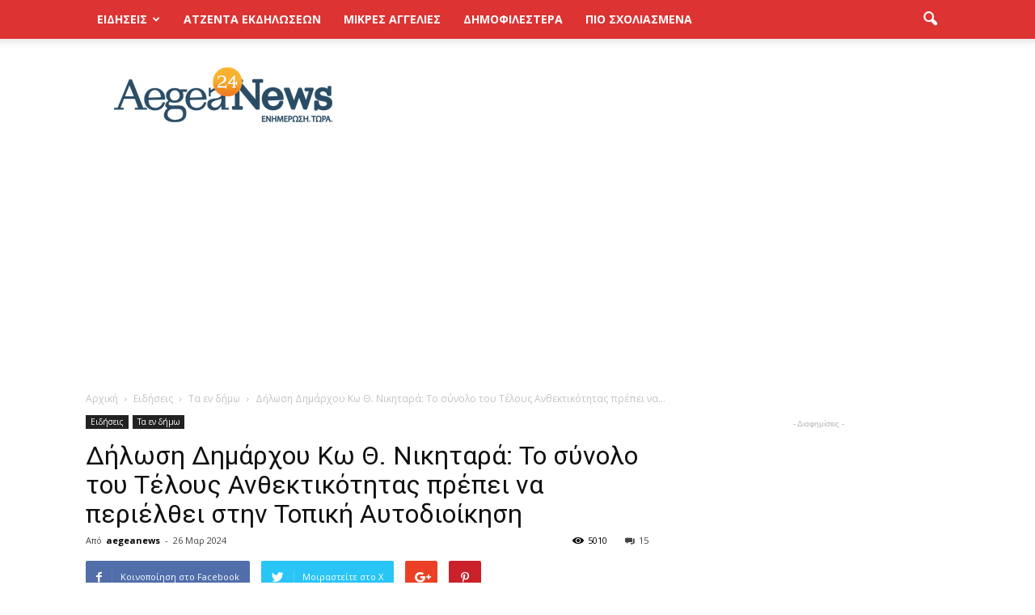

--- FILE ---
content_type: text/html; charset=UTF-8
request_url: https://aegeanews.gr/news/ta-en-dimo/517217/dilosi-dimarchou-th-nikitarato-synolo-tou-telous-anthektikotitas-prepei-perielthei-stin-topiki-aftodioikisi/
body_size: 37745
content:
<!doctype html >
<!--[if IE 8]>    <html class="ie8" lang="en"> <![endif]-->
<!--[if IE 9]>    <html class="ie9" lang="en"> <![endif]-->
<!--[if gt IE 8]><!--> <html lang="el"> <!--<![endif]-->
<head>
    <title>Δήλωση Δημάρχου Κω Θ. Νικηταρά: Το σύνολο του Τέλους Ανθεκτικότητας πρέπει να περιέλθει στην Τοπική Αυτοδιοίκηση | AegeaNews</title>
    <meta charset="UTF-8" />
    <meta name="viewport" content="width=device-width, initial-scale=1.0">
    <link rel="pingback" href="https://aegeanews.gr/xmlrpc.php" />
    <meta property="og:image" content="https://aegeanews.gr/wp-content/uploads/2023/11/Screenshot_774.jpg" /><meta name="author" content="aegeanews">
<link rel="icon" type="image/png" href="https://www.aegeanews.gr/wp-content/uploads/2016/10/favicon_64x64.png"><link rel='dns-prefetch' href='//fonts.googleapis.com' />
<link rel='dns-prefetch' href='//s.w.org' />
<link rel="alternate" type="application/rss+xml" title="Ροή RSS &raquo; AegeaNews" href="https://aegeanews.gr/feed/" />
<link rel="alternate" type="application/rss+xml" title="Κανάλι σχολίων &raquo; AegeaNews" href="https://aegeanews.gr/comments/feed/" />
<link rel="alternate" type="application/rss+xml" title="Κανάλι σχολίων Δήλωση Δημάρχου Κω Θ. Νικηταρά: Το σύνολο του Τέλους Ανθεκτικότητας πρέπει να περιέλθει στην Τοπική Αυτοδιοίκηση &raquo; AegeaNews" href="https://aegeanews.gr/news/ta-en-dimo/517217/dilosi-dimarchou-th-nikitarato-synolo-tou-telous-anthektikotitas-prepei-perielthei-stin-topiki-aftodioikisi/feed/" />
		<script type="text/javascript">
			window._wpemojiSettings = {"baseUrl":"https:\/\/s.w.org\/images\/core\/emoji\/11\/72x72\/","ext":".png","svgUrl":"https:\/\/s.w.org\/images\/core\/emoji\/11\/svg\/","svgExt":".svg","source":{"concatemoji":"https:\/\/aegeanews.gr\/wp-includes\/js\/wp-emoji-release.min.js?ver=4.9.28"}};
			!function(e,a,t){var n,r,o,i=a.createElement("canvas"),p=i.getContext&&i.getContext("2d");function s(e,t){var a=String.fromCharCode;p.clearRect(0,0,i.width,i.height),p.fillText(a.apply(this,e),0,0);e=i.toDataURL();return p.clearRect(0,0,i.width,i.height),p.fillText(a.apply(this,t),0,0),e===i.toDataURL()}function c(e){var t=a.createElement("script");t.src=e,t.defer=t.type="text/javascript",a.getElementsByTagName("head")[0].appendChild(t)}for(o=Array("flag","emoji"),t.supports={everything:!0,everythingExceptFlag:!0},r=0;r<o.length;r++)t.supports[o[r]]=function(e){if(!p||!p.fillText)return!1;switch(p.textBaseline="top",p.font="600 32px Arial",e){case"flag":return s([55356,56826,55356,56819],[55356,56826,8203,55356,56819])?!1:!s([55356,57332,56128,56423,56128,56418,56128,56421,56128,56430,56128,56423,56128,56447],[55356,57332,8203,56128,56423,8203,56128,56418,8203,56128,56421,8203,56128,56430,8203,56128,56423,8203,56128,56447]);case"emoji":return!s([55358,56760,9792,65039],[55358,56760,8203,9792,65039])}return!1}(o[r]),t.supports.everything=t.supports.everything&&t.supports[o[r]],"flag"!==o[r]&&(t.supports.everythingExceptFlag=t.supports.everythingExceptFlag&&t.supports[o[r]]);t.supports.everythingExceptFlag=t.supports.everythingExceptFlag&&!t.supports.flag,t.DOMReady=!1,t.readyCallback=function(){t.DOMReady=!0},t.supports.everything||(n=function(){t.readyCallback()},a.addEventListener?(a.addEventListener("DOMContentLoaded",n,!1),e.addEventListener("load",n,!1)):(e.attachEvent("onload",n),a.attachEvent("onreadystatechange",function(){"complete"===a.readyState&&t.readyCallback()})),(n=t.source||{}).concatemoji?c(n.concatemoji):n.wpemoji&&n.twemoji&&(c(n.twemoji),c(n.wpemoji)))}(window,document,window._wpemojiSettings);
		</script>
		<!-- aegeanews.gr is managing ads with Advanced Ads --><script id="aegea-ready">
			window.advanced_ads_ready=function(e,a){a=a||"complete";var d=function(e){return"interactive"===a?"loading"!==e:"complete"===e};d(document.readyState)?e():document.addEventListener("readystatechange",(function(a){d(a.target.readyState)&&e()}),{once:"interactive"===a})},window.advanced_ads_ready_queue=window.advanced_ads_ready_queue||[];		</script>
		<style type="text/css">
img.wp-smiley,
img.emoji {
	display: inline !important;
	border: none !important;
	box-shadow: none !important;
	height: 1em !important;
	width: 1em !important;
	margin: 0 .07em !important;
	vertical-align: -0.1em !important;
	background: none !important;
	padding: 0 !important;
}
</style>
<link rel='stylesheet' id='unslider-css-css'  href='https://aegeanews.gr/wp-content/plugins/advanced-ads-slider/public/assets/css/unslider.css?ver=1.2.1' type='text/css' media='all' />
<link rel='stylesheet' id='better-recent-comments-css'  href='https://aegeanews.gr/wp-content/plugins/better-recent-comments/assets/css/better-recent-comments.min.css?ver=4.9.28' type='text/css' media='all' />
<link rel='stylesheet' id='contact-form-7-css'  href='https://aegeanews.gr/wp-content/plugins/contact-form-7/includes/css/styles.css?ver=5.1.7' type='text/css' media='all' />
<link rel='stylesheet' id='prisna-social-counter-css'  href='https://aegeanews.gr/wp-content/plugins/social-counter/styles/prisna-social-counter.css?ver=3.1' type='text/css' media='all' />
<link rel='stylesheet' id='yop-public-css'  href='https://aegeanews.gr/wp-content/plugins/yop-poll/public/assets/css/yop-poll-public-6.5.39.css?ver=4.9.28' type='text/css' media='all' />
<link rel='stylesheet' id='google_font_open_sans-css'  href='https://fonts.googleapis.com/css?family=Open+Sans%3A300italic%2C400italic%2C600italic%2C400%2C600%2C700&#038;ver=4.9.28' type='text/css' media='all' />
<link rel='stylesheet' id='google_font_roboto-css'  href='https://fonts.googleapis.com/css?family=Roboto%3A500%2C400italic%2C700%2C900%2C500italic%2C400%2C300&#038;ver=4.9.28' type='text/css' media='all' />
<link rel='stylesheet' id='photonic-slider-css'  href='https://aegeanews.gr/wp-content/plugins/photonic/include/ext/splide/splide.min.css?ver=20220824-222919' type='text/css' media='all' />
<link rel='stylesheet' id='photonic-lightbox-css'  href='https://aegeanews.gr/wp-content/plugins/photonic/include/ext/baguettebox/baguettebox.min.css?ver=20220824-222919' type='text/css' media='all' />
<link rel='stylesheet' id='photonic-css'  href='https://aegeanews.gr/wp-content/plugins/photonic/include/css/front-end/core/photonic.min.css?ver=20220824-222919' type='text/css' media='all' />
<style id='photonic-inline-css' type='text/css'>
/* Dynamically generated CSS */
.photonic-panel { background:  rgb(17,17,17)  !important;

	border-top: none;
	border-right: none;
	border-bottom: none;
	border-left: none;
 }
.photonic-flickr-stream .photonic-pad-photosets { margin: 10px; }
.photonic-flickr-stream .photonic-pad-galleries { margin: 10px; }
.photonic-flickr-stream .photonic-pad-photos { padding: 5px 10px; }
.photonic-google-stream .photonic-pad-photos { padding: 5px 10px; }
.photonic-zenfolio-stream .photonic-pad-photos { padding: 5px 10px; }
.photonic-zenfolio-stream .photonic-pad-photosets { margin: 5px 10px; }
.photonic-smug-stream .photonic-pad-albums { margin: 10px; }
.photonic-smug-stream .photonic-pad-photos { padding: 5px 10px; }
.photonic-random-layout .photonic-thumb { padding: 2px}
.photonic-masonry-layout .photonic-thumb { padding: 2px}
.photonic-mosaic-layout .photonic-thumb { padding: 2px}

</style>
<link rel='stylesheet' id='js_composer_front-css'  href='https://aegeanews.gr/wp-content/plugins/js_composer/assets/css/js_composer.min.css?ver=4.12.1' type='text/css' media='all' />
<link rel='stylesheet' id='td-theme-css'  href='https://aegeanews.gr/wp-content/themes/Newspaper/style.css?ver=7.5c' type='text/css' media='all' />
<link rel='stylesheet' id='td-theme-child-css'  href='https://aegeanews.gr/wp-content/themes/Newspaper-child/style.css?ver=7.5c' type='text/css' media='all' />
<script type='text/javascript' src='https://aegeanews.gr/wp-includes/js/jquery/jquery.js?ver=1.12.4'></script>
<script type='text/javascript' src='https://aegeanews.gr/wp-includes/js/jquery/jquery-migrate.min.js?ver=1.4.1'></script>
<script type='text/javascript' src='https://aegeanews.gr/wp-content/plugins/advanced-ads-slider/public/assets/js/unslider.min.js?ver=1.2.1'></script>
<script type='text/javascript' src='https://aegeanews.gr/wp-content/plugins/advanced-ads-slider/public/assets/js/jquery.event.move.js?ver=1.2.1'></script>
<script type='text/javascript' src='https://aegeanews.gr/wp-content/plugins/advanced-ads-slider/public/assets/js/jquery.event.swipe.js?ver=1.2.1'></script>
<script type='text/javascript' src='https://aegeanews.gr/wp-content/plugins/jquery-remove-upcase-accents/js/jquery.remove-upcase-accents.js?ver=1.1.1'></script>
<script type='text/javascript' src='https://aegeanews.gr/wp-content/plugins/wonderplugin-carousel-v2/engine/wonderplugincarouselskins.js?ver=10.3'></script>
<script type='text/javascript' src='https://aegeanews.gr/wp-content/plugins/wonderplugin-carousel-v2/engine/wonderplugincarousel.js?ver=10.3'></script>
<script type='text/javascript'>
/* <![CDATA[ */
var objectL10n = {"yopPollParams":{"urlParams":{"ajax":"https:\/\/aegeanews.gr\/wp-admin\/admin-ajax.php","wpLogin":"https:\/\/aegeanews.gr\/wp-login.php?redirect_to=https%3A%2F%2Faegeanews.gr%2Fwp-admin%2Fadmin-ajax.php%3Faction%3Dyop_poll_record_wordpress_vote"},"apiParams":{"reCaptcha":{"siteKey":""},"reCaptchaV2Invisible":{"siteKey":""},"reCaptchaV3":{"siteKey":""},"hCaptcha":{"siteKey":""},"cloudflareTurnstile":{"siteKey":""}},"captchaParams":{"imgPath":"https:\/\/aegeanews.gr\/wp-content\/plugins\/yop-poll\/public\/assets\/img\/","url":"https:\/\/aegeanews.gr\/wp-content\/plugins\/yop-poll\/app.php","accessibilityAlt":"Sound icon","accessibilityTitle":"Accessibility option: listen to a question and answer it!","accessibilityDescription":"Type below the <strong>answer<\/strong> to what you hear. Numbers or words:","explanation":"Click or touch the <strong>ANSWER<\/strong>","refreshAlt":"Refresh\/reload icon","refreshTitle":"Refresh\/reload: get new images and accessibility option!"},"voteParams":{"invalidPoll":"\u039c\u03b7 \u03ad\u03b3\u03ba\u03c5\u03c1\u03b7 \u03c8\u03b7\u03c6\u03bf\u03c6\u03bf\u03c1\u03af\u03b1.","noAnswersSelected":"\u0394\u03b5\u03bd \u03b5\u03c0\u03b9\u03bb\u03ad\u03c7\u03b8\u03b7\u03ba\u03b5 \u03b1\u03c0\u03ac\u03bd\u03c4\u03b7\u03c3\u03b7.","minAnswersRequired":"\u0391\u03c0\u03b1\u03b9\u03c4\u03bf\u03cd\u03bd\u03c4\u03b1\u03b9 \u03c4\u03bf\u03c5\u03bb\u03ac\u03c7\u03b9\u03c3\u03c4\u03bf\u03bd {min_answers_allowed} \u03b1\u03c0\u03b1\u03bd\u03c4\u03ae\u03c3\u03b5\u03b9\u03c2.","maxAnswersRequired":"\u0395\u03c0\u03b9\u03c4\u03c1\u03ad\u03c0\u03bf\u03bd\u03c4\u03b1\u03b9 \u03c4\u03bf \u03c0\u03bf\u03bb\u03cd {max_answers_allowed} \u03b1\u03c0\u03b1\u03bd\u03c4\u03ae\u03c3\u03b5\u03b9\u03c2.","noAnswerForOther":"\u0394\u03b5\u03bd \u03b5\u03b9\u03c3\u03ae\u03c7\u03b8\u03b7 \u03ad\u03b3\u03ba\u03c5\u03c1\u03b7 \u03b5\u03bd\u03b1\u03bb\u03bb\u03b1\u03ba\u03c4\u03b9\u03ba\u03ae \u03b1\u03c0\u03ac\u03bd\u03c4\u03b7\u03c3\u03b7.","noValueForCustomField":"\u0391\u03c0\u03b1\u03b9\u03c4\u03b5\u03af\u03c4\u03b1\u03b9 \u03bd\u03b1 \u03c3\u03c5\u03bc\u03c0\u03bb\u03b7\u03c1\u03c9\u03b8\u03b5\u03af \u03c4\u03bf \u03c0\u03b5\u03b4\u03af\u03bf {custom_field_name}.","tooManyCharsForCustomField":"Text for {custom_field_name} is too long","consentNotChecked":"\u0395\u03ca\u03bd\u03b1\u03b9 \u03b1\u03c0\u03b1\u03c1\u03b1\u03af\u03c4\u03b7\u03c4\u03bf \u03bd\u03b1 \u03c3\u03c5\u03bc\u03c6\u03c9\u03bd\u03b5\u03af\u03c3\u03b5\u03c4\u03b5 \u03bc\u03b5 \u03c4\u03bf\u03c5\u03c2 \u038c\u03c1\u03bf\u03c5\u03c2 \u03ba\u03b1\u03b9 \u03a0\u03c1\u03bf\u03cb\u03c0\u03bf\u03b8\u03ad\u03c3\u03b5\u03b9\u03c2 \u03b1\u03c5\u03c4\u03bf\u03cd \u03c4\u03bf\u03c5 site.","noCaptchaSelected":"\u0391\u03c0\u03b1\u03b9\u03c4\u03b5\u03af\u03c4\u03b1\u03b9 \u03b7 \u03c3\u03c5\u03bc\u03c0\u03bb\u03ae\u03c1\u03c9\u03c3\u03b7 \u03c4\u03bf\u03c5 \u03c0\u03b5\u03b4\u03af\u03bf\u03c5 Captcha.","thankYou":"\u0395\u03c5\u03c7\u03b1\u03c1\u03b9\u03c3\u03c4\u03bf\u03cd\u03bc\u03b5 \u03b3\u03b9\u03b1 \u03c4\u03b7\u03bd \u03c8\u03ae\u03c6\u03bf \u03c3\u03b1\u03c2."},"resultsParams":{"singleVote":"\u03c8\u03ae\u03c6\u03bf\u03c2","multipleVotes":"\u03c8\u03ae\u03c6\u03bf\u03b9","singleAnswer":"\u03b1\u03c0\u03ac\u03bd\u03c4\u03b7\u03c3\u03b7","multipleAnswers":"\u03b1\u03c0\u03b1\u03bd\u03c4\u03ae\u03c3\u03b5\u03b9\u03c2"}}};
/* ]]> */
</script>
<script type='text/javascript' src='https://aegeanews.gr/wp-content/plugins/yop-poll/public/assets/js/yop-poll-public-6.5.39.min.js?ver=4.9.28'></script>
<script type='text/javascript'>
/* <![CDATA[ */
var advads_options = {"blog_id":"1","privacy":{"enabled":false,"state":"not_needed"}};
/* ]]> */
</script>
<script type='text/javascript' src='https://aegeanews.gr/wp-content/plugins/advanced-ads/public/assets/js/advanced.min.js?ver=1.36.3'></script>
<link rel='https://api.w.org/' href='https://aegeanews.gr/wp-json/' />
<link rel="EditURI" type="application/rsd+xml" title="RSD" href="https://aegeanews.gr/xmlrpc.php?rsd" />
<link rel="wlwmanifest" type="application/wlwmanifest+xml" href="https://aegeanews.gr/wp-includes/wlwmanifest.xml" /> 
<link rel='prev' title='Ομόφωνη απόφαση του Περιφερειακού Συμβουλίου Ν. Αιγαίου για την διεκδίκηση του 75% του Τέλους Ανθεκτικότητας στην κλιματική κρίση' href='https://aegeanews.gr/news/en-dodekaniso/517214/omofoni-apofasi-tou-perifereiakou-symvouliou-aigaiou-gia-tin-diekdikisi-tou-75-tou-telous-anthektikotitas-stin-klimatiki-krisi/' />
<link rel='next' title='Εντυπωσιακές φωτο και βίντεο από την χτεσινή παρέλαση στην Κω | Κάμερα drone: Μανώλης Χριστοδουλίδης' href='https://aegeanews.gr/news/en-dodekaniso/517211/entyposiakes-foto-kai-vinteo-apo-tin-chtesini-parelasi-stin-kamera-drone-manolis-christodoulidis/' />
<meta name="generator" content="WordPress 4.9.28" />
<link rel="canonical" href="https://aegeanews.gr/news/ta-en-dimo/517217/dilosi-dimarchou-th-nikitarato-synolo-tou-telous-anthektikotitas-prepei-perielthei-stin-topiki-aftodioikisi/" />
<link rel='shortlink' href='https://aegeanews.gr/?p=517217' />
<link rel="alternate" type="application/json+oembed" href="https://aegeanews.gr/wp-json/oembed/1.0/embed?url=https%3A%2F%2Faegeanews.gr%2Fnews%2Fta-en-dimo%2F517217%2Fdilosi-dimarchou-th-nikitarato-synolo-tou-telous-anthektikotitas-prepei-perielthei-stin-topiki-aftodioikisi%2F" />
<link rel="alternate" type="text/xml+oembed" href="https://aegeanews.gr/wp-json/oembed/1.0/embed?url=https%3A%2F%2Faegeanews.gr%2Fnews%2Fta-en-dimo%2F517217%2Fdilosi-dimarchou-th-nikitarato-synolo-tou-telous-anthektikotitas-prepei-perielthei-stin-topiki-aftodioikisi%2F&#038;format=xml" />
<script type="text/javascript">
		var advadsCfpQueue = [];
		var advadsCfpAd = function( adID ){
			if ( 'undefined' == typeof advadsProCfp ) { advadsCfpQueue.push( adID ) } else { advadsProCfp.addElement( adID ) }
		};
		</script>
		<!--[if lt IE 9]><script src="https://html5shim.googlecode.com/svn/trunk/html5.js"></script><![endif]-->
    <meta name="generator" content="Powered by Visual Composer - drag and drop page builder for WordPress."/>
<!--[if lte IE 9]><link rel="stylesheet" type="text/css" href="https://aegeanews.gr/wp-content/plugins/js_composer/assets/css/vc_lte_ie9.min.css" media="screen"><![endif]--><!--[if IE  8]><link rel="stylesheet" type="text/css" href="https://aegeanews.gr/wp-content/plugins/js_composer/assets/css/vc-ie8.min.css" media="screen"><![endif]-->
<!-- JS generated by theme -->

<script>
    
    

	    var tdBlocksArray = []; //here we store all the items for the current page

	    //td_block class - each ajax block uses a object of this class for requests
	    function tdBlock() {
		    this.id = '';
		    this.block_type = 1; //block type id (1-234 etc)
		    this.atts = '';
		    this.td_column_number = '';
		    this.td_current_page = 1; //
		    this.post_count = 0; //from wp
		    this.found_posts = 0; //from wp
		    this.max_num_pages = 0; //from wp
		    this.td_filter_value = ''; //current live filter value
		    this.is_ajax_running = false;
		    this.td_user_action = ''; // load more or infinite loader (used by the animation)
		    this.header_color = '';
		    this.ajax_pagination_infinite_stop = ''; //show load more at page x
	    }


        // td_js_generator - mini detector
        (function(){
            var htmlTag = document.getElementsByTagName("html")[0];

            if ( navigator.userAgent.indexOf("MSIE 10.0") > -1 ) {
                htmlTag.className += ' ie10';
            }

            if ( !!navigator.userAgent.match(/Trident.*rv\:11\./) ) {
                htmlTag.className += ' ie11';
            }

            if ( /(iPad|iPhone|iPod)/g.test(navigator.userAgent) ) {
                htmlTag.className += ' td-md-is-ios';
            }

            var user_agent = navigator.userAgent.toLowerCase();
            if ( user_agent.indexOf("android") > -1 ) {
                htmlTag.className += ' td-md-is-android';
            }

            if ( -1 !== navigator.userAgent.indexOf('Mac OS X')  ) {
                htmlTag.className += ' td-md-is-os-x';
            }

            if ( /chrom(e|ium)/.test(navigator.userAgent.toLowerCase()) ) {
               htmlTag.className += ' td-md-is-chrome';
            }

            if ( -1 !== navigator.userAgent.indexOf('Firefox') ) {
                htmlTag.className += ' td-md-is-firefox';
            }

            if ( -1 !== navigator.userAgent.indexOf('Safari') && -1 === navigator.userAgent.indexOf('Chrome') ) {
                htmlTag.className += ' td-md-is-safari';
            }

            if( -1 !== navigator.userAgent.indexOf('IEMobile') ){
                htmlTag.className += ' td-md-is-iemobile';
            }

        })();




        var tdLocalCache = {};

        ( function () {
            "use strict";

            tdLocalCache = {
                data: {},
                remove: function (resource_id) {
                    delete tdLocalCache.data[resource_id];
                },
                exist: function (resource_id) {
                    return tdLocalCache.data.hasOwnProperty(resource_id) && tdLocalCache.data[resource_id] !== null;
                },
                get: function (resource_id) {
                    return tdLocalCache.data[resource_id];
                },
                set: function (resource_id, cachedData) {
                    tdLocalCache.remove(resource_id);
                    tdLocalCache.data[resource_id] = cachedData;
                }
            };
        })();

    
    
var td_viewport_interval_list=[{"limitBottom":767,"sidebarWidth":228},{"limitBottom":1018,"sidebarWidth":300},{"limitBottom":1140,"sidebarWidth":324}];
var td_animation_stack_effect="type0";
var tds_animation_stack=true;
var td_animation_stack_specific_selectors=".entry-thumb, img";
var td_animation_stack_general_selectors=".td-animation-stack img, .post img";
var td_ajax_url="https:\/\/aegeanews.gr\/wp-admin\/admin-ajax.php?td_theme_name=Newspaper&v=7.5";
var td_get_template_directory_uri="https:\/\/aegeanews.gr\/wp-content\/themes\/Newspaper";
var tds_snap_menu="snap";
var tds_logo_on_sticky="";
var tds_header_style="2";
var td_please_wait="\u03a0\u03b1\u03c1\u03b1\u03ba\u03b1\u03bb\u03bf\u03cd\u03bc\u03b5 \u03c0\u03b5\u03c1\u03b9\u03bc\u03ad\u03bd\u03b5\u03c4\u03b5...";
var td_email_user_pass_incorrect="\u03a7\u03c1\u03ae\u03c3\u03c4\u03b7\u03c2 \u03ae \u03ba\u03c9\u03b4\u03b9\u03ba\u03cc\u03c2 \u03bb\u03b1\u03bd\u03b8\u03b1\u03c3\u03bc\u03ad\u03bd\u03bf\u03c2!";
var td_email_user_incorrect="Email \u03ae \u03cc\u03bd\u03bf\u03bc\u03b1 \u03c7\u03c1\u03ae\u03c3\u03c4\u03b7 \u03bb\u03b1\u03bd\u03b8\u03b1\u03c3\u03bc\u03ad\u03bd\u03bf!";
var td_email_incorrect="Email \u03bb\u03b1\u03bd\u03b8\u03b1\u03c3\u03bc\u03ad\u03bd\u03bf!";
var tds_more_articles_on_post_enable="show";
var tds_more_articles_on_post_time_to_wait="";
var tds_more_articles_on_post_pages_distance_from_top=500;
var tds_theme_color_site_wide="#dd3333";
var tds_smart_sidebar="";
var tdThemeName="Newspaper";
var td_magnific_popup_translation_tPrev="\u03a0\u03c1\u03bf\u03b7\u03b3\u03bf\u03cd\u03bc\u03b5\u03bd\u03bf (\u039a\u03bf\u03c5\u03bc\u03c0\u03af \u03b1\u03c1\u03b9\u03c3\u03c4\u03b5\u03c1\u03bf\u03cd \u03b2\u03ad\u03bb\u03bf\u03c5\u03c2)";
var td_magnific_popup_translation_tNext="\u0395\u03c0\u03cc\u03bc\u03b5\u03bd\u03bf (\u039a\u03bf\u03c5\u03bc\u03c0\u03af \u03b4\u03b5\u03be\u03b9\u03bf\u03cd \u03b2\u03ad\u03bb\u03bf\u03c5\u03c2)";
var td_magnific_popup_translation_tCounter="%curr% \u03b1\u03c0\u03cc %total%";
var td_magnific_popup_translation_ajax_tError="\u03a4\u03bf \u03c0\u03b5\u03c1\u03b9\u03b5\u03c7\u03cc\u03bc\u03b5\u03bd\u03bf \u03b1\u03c0\u03cc %url% \u03b4\u03b5\u03bd \u03ae\u03c4\u03b1\u03bd \u03b4\u03c5\u03bd\u03b1\u03c4\u03cc \u03bd\u03b1 \u03c6\u03bf\u03c1\u03c4\u03c9\u03b8\u03b5\u03af.";
var td_magnific_popup_translation_image_tError="\u0397 \u03b5\u03b9\u03ba\u03cc\u03bd\u03b1 #%curr% \u03b4\u03b5\u03bd \u03ae\u03c4\u03b1\u03bd \u03b4\u03c5\u03bd\u03b1\u03c4\u03cc \u03bd\u03b1 \u03c6\u03bf\u03c1\u03c4\u03c9\u03b8\u03b5\u03af.";
var td_ad_background_click_link="http:\/\/evakyriazi.gr";
var td_ad_background_click_target="";
</script>


<!-- Header style compiled by theme -->

<style>
    
.td-header-wrap .black-menu .sf-menu > .current-menu-item > a,
    .td-header-wrap .black-menu .sf-menu > .current-menu-ancestor > a,
    .td-header-wrap .black-menu .sf-menu > .current-category-ancestor > a,
    .td-header-wrap .black-menu .sf-menu > li > a:hover,
    .td-header-wrap .black-menu .sf-menu > .sfHover > a,
    .td-header-style-12 .td-header-menu-wrap-full,
    .sf-menu > .current-menu-item > a:after,
    .sf-menu > .current-menu-ancestor > a:after,
    .sf-menu > .current-category-ancestor > a:after,
    .sf-menu > li:hover > a:after,
    .sf-menu > .sfHover > a:after,
    .sf-menu ul .td-menu-item > a:hover,
    .sf-menu ul .sfHover > a,
    .sf-menu ul .current-menu-ancestor > a,
    .sf-menu ul .current-category-ancestor > a,
    .sf-menu ul .current-menu-item > a,
    .td-header-style-12 .td-affix,
    .header-search-wrap .td-drop-down-search:after,
    .header-search-wrap .td-drop-down-search .btn:hover,
    input[type=submit]:hover,
    .td-read-more a,
    .td-post-category:hover,
    .td-grid-style-1.td-hover-1 .td-big-grid-post:hover .td-post-category,
    .td-grid-style-5.td-hover-1 .td-big-grid-post:hover .td-post-category,
    .td_top_authors .td-active .td-author-post-count,
    .td_top_authors .td-active .td-author-comments-count,
    .td_top_authors .td_mod_wrap:hover .td-author-post-count,
    .td_top_authors .td_mod_wrap:hover .td-author-comments-count,
    .td-404-sub-sub-title a:hover,
    .td-search-form-widget .wpb_button:hover,
    .td-rating-bar-wrap div,
    .td_category_template_3 .td-current-sub-category,
    .dropcap,
    .td_wrapper_video_playlist .td_video_controls_playlist_wrapper,
    .wpb_default,
    .wpb_default:hover,
    .td-left-smart-list:hover,
    .td-right-smart-list:hover,
    .woocommerce-checkout .woocommerce input.button:hover,
    .woocommerce-page .woocommerce a.button:hover,
    .woocommerce-account div.woocommerce .button:hover,
    #bbpress-forums button:hover,
    .bbp_widget_login .button:hover,
    .td-footer-wrapper .td-post-category,
    .td-footer-wrapper .widget_product_search input[type="submit"]:hover,
    .woocommerce .product a.button:hover,
    .woocommerce .product #respond input#submit:hover,
    .woocommerce .checkout input#place_order:hover,
    .woocommerce .woocommerce.widget .button:hover,
    .single-product .product .summary .cart .button:hover,
    .woocommerce-cart .woocommerce table.cart .button:hover,
    .woocommerce-cart .woocommerce .shipping-calculator-form .button:hover,
    .td-next-prev-wrap a:hover,
    .td-load-more-wrap a:hover,
    .td-post-small-box a:hover,
    .page-nav .current,
    .page-nav:first-child > div,
    .td_category_template_8 .td-category-header .td-category a.td-current-sub-category,
    .td_category_template_4 .td-category-siblings .td-category a:hover,
    #bbpress-forums .bbp-pagination .current,
    #bbpress-forums #bbp-single-user-details #bbp-user-navigation li.current a,
    .td-theme-slider:hover .slide-meta-cat a,
    a.vc_btn-black:hover,
    .td-trending-now-wrapper:hover .td-trending-now-title,
    .td-scroll-up,
    .td-smart-list-button:hover,
    .td-weather-information:before,
    .td-weather-week:before,
    .td_block_exchange .td-exchange-header:before,
    .td_block_big_grid_9.td-grid-style-1 .td-post-category,
    .td_block_big_grid_9.td-grid-style-5 .td-post-category,
    .td-grid-style-6.td-hover-1 .td-module-thumb:after {
        background-color: #dd3333;
    }

    .woocommerce .woocommerce-message .button:hover,
    .woocommerce .woocommerce-error .button:hover,
    .woocommerce .woocommerce-info .button:hover {
        background-color: #dd3333 !important;
    }

    .woocommerce .product .onsale,
    .woocommerce.widget .ui-slider .ui-slider-handle {
        background: none #dd3333;
    }

    .woocommerce.widget.widget_layered_nav_filters ul li a {
        background: none repeat scroll 0 0 #dd3333 !important;
    }

    a,
    cite a:hover,
    .td_mega_menu_sub_cats .cur-sub-cat,
    .td-mega-span h3 a:hover,
    .td_mod_mega_menu:hover .entry-title a,
    .header-search-wrap .result-msg a:hover,
    .top-header-menu li a:hover,
    .top-header-menu .current-menu-item > a,
    .top-header-menu .current-menu-ancestor > a,
    .top-header-menu .current-category-ancestor > a,
    .td-social-icon-wrap > a:hover,
    .td-header-sp-top-widget .td-social-icon-wrap a:hover,
    .td-page-content blockquote p,
    .td-post-content blockquote p,
    .mce-content-body blockquote p,
    .comment-content blockquote p,
    .wpb_text_column blockquote p,
    .td_block_text_with_title blockquote p,
    .td_module_wrap:hover .entry-title a,
    .td-subcat-filter .td-subcat-list a:hover,
    .td-subcat-filter .td-subcat-dropdown a:hover,
    .td_quote_on_blocks,
    .dropcap2,
    .dropcap3,
    .td_top_authors .td-active .td-authors-name a,
    .td_top_authors .td_mod_wrap:hover .td-authors-name a,
    .td-post-next-prev-content a:hover,
    .author-box-wrap .td-author-social a:hover,
    .td-author-name a:hover,
    .td-author-url a:hover,
    .td_mod_related_posts:hover h3 > a,
    .td-post-template-11 .td-related-title .td-related-left:hover,
    .td-post-template-11 .td-related-title .td-related-right:hover,
    .td-post-template-11 .td-related-title .td-cur-simple-item,
    .td-post-template-11 .td_block_related_posts .td-next-prev-wrap a:hover,
    .comment-reply-link:hover,
    .logged-in-as a:hover,
    #cancel-comment-reply-link:hover,
    .td-search-query,
    .td-category-header .td-pulldown-category-filter-link:hover,
    .td-category-siblings .td-subcat-dropdown a:hover,
    .td-category-siblings .td-subcat-dropdown a.td-current-sub-category,
    .widget a:hover,
    .widget_calendar tfoot a:hover,
    .woocommerce a.added_to_cart:hover,
    #bbpress-forums li.bbp-header .bbp-reply-content span a:hover,
    #bbpress-forums .bbp-forum-freshness a:hover,
    #bbpress-forums .bbp-topic-freshness a:hover,
    #bbpress-forums .bbp-forums-list li a:hover,
    #bbpress-forums .bbp-forum-title:hover,
    #bbpress-forums .bbp-topic-permalink:hover,
    #bbpress-forums .bbp-topic-started-by a:hover,
    #bbpress-forums .bbp-topic-started-in a:hover,
    #bbpress-forums .bbp-body .super-sticky li.bbp-topic-title .bbp-topic-permalink,
    #bbpress-forums .bbp-body .sticky li.bbp-topic-title .bbp-topic-permalink,
    .widget_display_replies .bbp-author-name,
    .widget_display_topics .bbp-author-name,
    .footer-text-wrap .footer-email-wrap a,
    .td-subfooter-menu li a:hover,
    .footer-social-wrap a:hover,
    a.vc_btn-black:hover,
    .td-smart-list-dropdown-wrap .td-smart-list-button:hover,
    .td_module_17 .td-read-more a:hover,
    .td_module_18 .td-read-more a:hover,
    .td_module_19 .td-post-author-name a:hover,
    .td-instagram-user a {
        color: #dd3333;
    }

    a.vc_btn-black.vc_btn_square_outlined:hover,
    a.vc_btn-black.vc_btn_outlined:hover,
    .td-mega-menu-page .wpb_content_element ul li a:hover {
        color: #dd3333 !important;
    }

    .td-next-prev-wrap a:hover,
    .td-load-more-wrap a:hover,
    .td-post-small-box a:hover,
    .page-nav .current,
    .page-nav:first-child > div,
    .td_category_template_8 .td-category-header .td-category a.td-current-sub-category,
    .td_category_template_4 .td-category-siblings .td-category a:hover,
    #bbpress-forums .bbp-pagination .current,
    .post .td_quote_box,
    .page .td_quote_box,
    a.vc_btn-black:hover {
        border-color: #dd3333;
    }

    .td_wrapper_video_playlist .td_video_currently_playing:after {
        border-color: #dd3333 !important;
    }

    .header-search-wrap .td-drop-down-search:before {
        border-color: transparent transparent #dd3333 transparent;
    }

    .block-title > span,
    .block-title > a,
    .block-title > label,
    .widgettitle,
    .widgettitle:after,
    .td-trending-now-title,
    .td-trending-now-wrapper:hover .td-trending-now-title,
    .wpb_tabs li.ui-tabs-active a,
    .wpb_tabs li:hover a,
    .vc_tta-container .vc_tta-color-grey.vc_tta-tabs-position-top.vc_tta-style-classic .vc_tta-tabs-container .vc_tta-tab.vc_active > a,
    .vc_tta-container .vc_tta-color-grey.vc_tta-tabs-position-top.vc_tta-style-classic .vc_tta-tabs-container .vc_tta-tab:hover > a,
    .td-related-title .td-cur-simple-item,
    .woocommerce .product .products h2,
    .td-subcat-filter .td-subcat-dropdown:hover .td-subcat-more {
    	background-color: #dd3333;
    }

    .woocommerce div.product .woocommerce-tabs ul.tabs li.active {
    	background-color: #dd3333 !important;
    }

    .block-title,
    .td-related-title,
    .wpb_tabs .wpb_tabs_nav,
    .vc_tta-container .vc_tta-color-grey.vc_tta-tabs-position-top.vc_tta-style-classic .vc_tta-tabs-container,
    .woocommerce div.product .woocommerce-tabs ul.tabs:before {
        border-color: #dd3333;
    }
    .td_block_wrap .td-subcat-item .td-cur-simple-item {
	    color: #dd3333;
	}


    
    .td-grid-style-4 .entry-title
    {
        background-color: rgba(221, 51, 51, 0.7);
    }

    
    .td-header-wrap .td-header-top-menu-full,
    .td-header-wrap .top-header-menu .sub-menu {
        background-color: #000000;
    }
    .td-header-style-8 .td-header-top-menu-full {
        background-color: transparent;
    }
    .td-header-style-8 .td-header-top-menu-full .td-header-top-menu {
        background-color: #000000;
        padding-left: 15px;
        padding-right: 15px;
    }

    .td-header-wrap .td-header-top-menu-full .td-header-top-menu,
    .td-header-wrap .td-header-top-menu-full {
        border-bottom: none;
    }


    
    .td-header-top-menu,
    .td-header-top-menu a,
    .td-header-wrap .td-header-top-menu-full .td-header-top-menu,
    .td-header-wrap .td-header-top-menu-full a,
    .td-header-style-8 .td-header-top-menu,
    .td-header-style-8 .td-header-top-menu a {
        color: #ffffff;
    }

    
    .top-header-menu .current-menu-item > a,
    .top-header-menu .current-menu-ancestor > a,
    .top-header-menu .current-category-ancestor > a,
    .top-header-menu li a:hover {
        color: #fbd84a;
    }

    
    .td-header-wrap .td-header-sp-top-widget .td-icon-font {
        color: #ffffff;
    }

    
    .td-header-wrap .td-header-sp-top-widget i.td-icon-font:hover {
        color: #fbd84a;
    }


    
    .td-header-wrap .td-header-menu-wrap-full,
    .sf-menu > .current-menu-ancestor > a,
    .sf-menu > .current-category-ancestor > a,
    .td-header-menu-wrap.td-affix,
    .td-header-style-3 .td-header-main-menu,
    .td-header-style-3 .td-affix .td-header-main-menu,
    .td-header-style-4 .td-header-main-menu,
    .td-header-style-4 .td-affix .td-header-main-menu,
    .td-header-style-8 .td-header-menu-wrap.td-affix,
    .td-header-style-8 .td-header-top-menu-full {
		background-color: #dd3333;
    }


    .td-boxed-layout .td-header-style-3 .td-header-menu-wrap,
    .td-boxed-layout .td-header-style-4 .td-header-menu-wrap {
    	background-color: #dd3333 !important;
    }


    @media (min-width: 1019px) {
        .td-header-style-1 .td-header-sp-recs,
        .td-header-style-1 .td-header-sp-logo {
            margin-bottom: 28px;
        }
    }

    @media (min-width: 768px) and (max-width: 1018px) {
        .td-header-style-1 .td-header-sp-recs,
        .td-header-style-1 .td-header-sp-logo {
            margin-bottom: 14px;
        }
    }

    .td-header-style-7 .td-header-top-menu {
        border-bottom: none;
    }


    
    .sf-menu ul .td-menu-item > a:hover,
    .sf-menu ul .sfHover > a,
    .sf-menu ul .current-menu-ancestor > a,
    .sf-menu ul .current-category-ancestor > a,
    .sf-menu ul .current-menu-item > a,
    .sf-menu > .current-menu-item > a:after,
    .sf-menu > .current-menu-ancestor > a:after,
    .sf-menu > .current-category-ancestor > a:after,
    .sf-menu > li:hover > a:after,
    .sf-menu > .sfHover > a:after,
    .td_block_mega_menu .td-next-prev-wrap a:hover,
    .td-mega-span .td-post-category:hover,
    .td-header-wrap .black-menu .sf-menu > li > a:hover,
    .td-header-wrap .black-menu .sf-menu > .current-menu-ancestor > a,
    .td-header-wrap .black-menu .sf-menu > .sfHover > a,
    .header-search-wrap .td-drop-down-search:after,
    .header-search-wrap .td-drop-down-search .btn:hover,
    .td-header-wrap .black-menu .sf-menu > .current-menu-item > a,
    .td-header-wrap .black-menu .sf-menu > .current-menu-ancestor > a,
    .td-header-wrap .black-menu .sf-menu > .current-category-ancestor > a {
        background-color: #c40000;
    }


    .td_block_mega_menu .td-next-prev-wrap a:hover {
        border-color: #c40000;
    }

    .header-search-wrap .td-drop-down-search:before {
        border-color: transparent transparent #c40000 transparent;
    }

    .td_mega_menu_sub_cats .cur-sub-cat,
    .td_mod_mega_menu:hover .entry-title a {
        color: #c40000;
    }


    
    .td-header-wrap .td-header-menu-wrap .sf-menu > li > a,
    .td-header-wrap .header-search-wrap .td-icon-search {
        color: #ffffff;
    }


    
    .white-popup-block:before {
        background-position: center center;
    }

    
    .td-post-template-default .td-post-header .entry-title {
        font-size:32px;
	line-height:36px;
	
    }
</style>

<!-- Start Alexa Certify Javascript -->
<script type="text/javascript">
_atrk_opts = { atrk_acct:"09H5o1QolK106C", domain:"aegeanews.gr",dynamic: true};
(function() { var as = document.createElement('script'); as.type = 'text/javascript'; as.async = true; as.src = "https://d31qbv1cthcecs.cloudfront.net/atrk.js"; var s = document.getElementsByTagName('script')[0];s.parentNode.insertBefore(as, s); })();
</script>
<noscript><img src="https://d5nxst8fruw4z.cloudfront.net/atrk.gif?account=09H5o1QolK106C" style="display:none" height="1" width="1" alt="" /></noscript>
<!-- End Alexa Certify Javascript -->  

<script async src="//pagead2.googlesyndication.com/pagead/js/adsbygoogle.js"></script>
<script>
  (adsbygoogle = window.adsbygoogle || []).push({
    google_ad_client: "ca-pub-7019630051347267",
    enable_page_level_ads: true
  });
</script>

<!-- Google tag (gtag.js) -->
<script async src="https://www.googletagmanager.com/gtag/js?id=G-14718JHD2E"></script>
<script>
  window.dataLayer = window.dataLayer || [];
  function gtag(){dataLayer.push(arguments);}
  gtag('js', new Date());

  gtag('config', 'G-14718JHD2E');
</script><noscript><style type="text/css"> .wpb_animate_when_almost_visible { opacity: 1; }</style></noscript></head>

<body class="post-template-default single single-post postid-517217 single-format-standard dilosi-dimarchou-th-nikitarato-synolo-tou-telous-anthektikotitas-prepei-perielthei-stin-topiki-aftodioikisi wpb-js-composer js-comp-ver-4.12.1 vc_responsive td-animation-stack-type0 td-full-layout" itemscope="itemscope" itemtype="https://schema.org/WebPage">

        <div class="td-scroll-up"><i class="td-icon-menu-up"></i></div>
    
    <div class="td-menu-background"></div>
<div id="td-mobile-nav">
    <div class="td-mobile-container">
        <!-- mobile menu top section -->
        <div class="td-menu-socials-wrap">
            <!-- socials -->
            <div class="td-menu-socials">
                
        <span class="td-social-icon-wrap">
            <a target="_blank" href="https://www.facebook.com/aegeanews.gr/" title="Facebook">
                <i class="td-icon-font td-icon-facebook"></i>
            </a>
        </span>
        <span class="td-social-icon-wrap">
            <a target="_blank" href="https://www.aegeanews.gr/feed/" title="RSS">
                <i class="td-icon-font td-icon-rss"></i>
            </a>
        </span>
        <span class="td-social-icon-wrap">
            <a target="_blank" href="https://twitter.com/aegeanews" title="Twitter">
                <i class="td-icon-font td-icon-twitter"></i>
            </a>
        </span>
        <span class="td-social-icon-wrap">
            <a target="_blank" href="https://www.youtube.com/user/aegeanews" title="Youtube">
                <i class="td-icon-font td-icon-youtube"></i>
            </a>
        </span>            </div>
            <!-- close button -->
            <div class="td-mobile-close">
                <a href="#"><i class="td-icon-close-mobile"></i></a>
            </div>
        </div>

        <!-- login section -->
        
        <!-- menu section -->
        <div class="td-mobile-content">
            <div class="menu-main-container"><ul id="menu-main" class="td-mobile-main-menu"><li id="menu-item-597" class="menu-item menu-item-type-taxonomy menu-item-object-category current-post-ancestor menu-item-first menu-item-has-children menu-item-597"><a href="https://aegeanews.gr/category/news/">Ειδήσεις<i class="td-icon-menu-right td-element-after"></i></a>
<ul class="sub-menu">
	<li id="menu-item-0" class="menu-item-0"><a href="https://aegeanews.gr/category/news/auto-moto/">Auto-moto</a></li>
	<li class="menu-item-0"><a href="https://aegeanews.gr/category/news/lifestyle/">Life Style</a></li>
	<li class="menu-item-0"><a href="https://aegeanews.gr/category/news/sports/">Αθλητικά</a></li>
	<li class="menu-item-0"><a href="https://aegeanews.gr/category/news/apodimoi/">Απόδημοι</a></li>
	<li class="menu-item-0"><a href="https://aegeanews.gr/category/news/gynaika/">Γυναίκα</a></li>
	<li class="menu-item-0"><a href="https://aegeanews.gr/category/news/dimosias-krisis/">Δημόσιας Κρίσης</a></li>
	<li class="menu-item-0"><a href="https://aegeanews.gr/category/news/ekklisia/">Εκκλησία</a></li>
	<li class="menu-item-0"><a href="https://aegeanews.gr/category/news/greece-society/">Ελλάδα-Κοινωνία</a></li>
	<li class="menu-item-0"><a href="https://aegeanews.gr/category/news/en-dodekaniso/">Εν Δωδεκανήσω</a></li>
	<li class="menu-item-0"><a href="https://aegeanews.gr/category/news/thalassa-skafos/">Θάλασσα &#8211; Σκάφος</a></li>
	<li class="menu-item-0"><a href="https://aegeanews.gr/category/news/cafeneio/">Καφενείο</a></li>
	<li class="menu-item-0"><a href="https://aegeanews.gr/category/news/maxairomata/">Μαχαιρώματα</a></li>
	<li class="menu-item-0"><a href="https://aegeanews.gr/category/news/paidi/">Παιδί</a></li>
	<li class="menu-item-0"><a href="https://aegeanews.gr/category/news/perivallon/">Περιβάλλον</a></li>
	<li class="menu-item-0"><a href="https://aegeanews.gr/category/news/politika/">Πολιτικά</a></li>
	<li class="menu-item-0"><a href="https://aegeanews.gr/category/news/politismos-technes/">Πολιτισμός &#8211; Τέχνες</a></li>
	<li class="menu-item-0"><a href="https://aegeanews.gr/category/news/sfinakia/">Σφηνάκια</a></li>
	<li class="menu-item-0"><a href="https://aegeanews.gr/category/news/ta-en-dimo/">Τα εν δήμω</a></li>
	<li class="menu-item-0"><a href="https://aegeanews.gr/category/news/taxidia-tourismos/">Ταξίδια-Τουρισμός</a></li>
	<li class="menu-item-0"><a href="https://aegeanews.gr/category/news/technologia/">Τεχνολογία</a></li>
	<li class="menu-item-0"><a href="https://aegeanews.gr/category/news/ygeia-diatrofi/">Υγεία &#8211; Διατροφή</a></li>
	<li class="menu-item-0"><a href="https://aegeanews.gr/category/news/fimes/">Φήμες</a></li>
	<li class="menu-item-0"><a href="https://aegeanews.gr/category/news/chrima-asfaleies/">Χρήμα &#8211; Ασφάλειες</a></li>
</ul>
</li>
<li id="menu-item-596" class="menu-item menu-item-type-taxonomy menu-item-object-category menu-item-596"><a href="https://aegeanews.gr/category/event-agenta/">Ατζέντα Εκδηλώσεων</a></li>
<li id="menu-item-599" class="menu-item menu-item-type-taxonomy menu-item-object-category menu-item-599"><a href="https://aegeanews.gr/category/mikres-aggelies/">Μικρές Αγγελίες</a></li>
<li id="menu-item-6472" class="menu-item menu-item-type-post_type menu-item-object-page menu-item-6472"><a href="https://aegeanews.gr/dimofilestera/">Δημοφιλέστερα</a></li>
<li id="menu-item-24061" class="menu-item menu-item-type-post_type menu-item-object-page menu-item-24061"><a href="https://aegeanews.gr/pio-sxoliasmena/">Πιο σχολιασμένα</a></li>
</ul></div>        </div>
    </div>

    <!-- register/login section -->
    </div>    <div class="td-search-background"></div>
<div class="td-search-wrap-mob">
	<div class="td-drop-down-search" aria-labelledby="td-header-search-button">
		<form method="get" class="td-search-form" action="https://aegeanews.gr/">
			<!-- close button -->
			<div class="td-search-close">
				<a href="#"><i class="td-icon-close-mobile"></i></a>
			</div>
			<div role="search" class="td-search-input">
				<span>Αναζήτηση</span>
				<input id="td-header-search-mob" type="text" value="" name="s" autocomplete="off" />
			</div>
		</form>
		<div id="td-aj-search-mob"></div>
	</div>
</div>    
    
    <div id="td-outer-wrap">
    
        <!--
Header style 2
-->

<div class="td-header-wrap td-header-style-2">

    <div class="td-header-top-menu-full">
        <div class="td-container td-header-row td-header-top-menu">
            <!-- LOGIN MODAL -->

                <div  id="login-form" class="white-popup-block mfp-hide mfp-with-anim">
                    <div class="td-login-wrap">
                        <a href="#" class="td-back-button"><i class="td-icon-modal-back"></i></a>
                        <div id="td-login-div" class="td-login-form-div td-display-block">
                            <div class="td-login-panel-title">Σύνδεση</div>
                            <div class="td-login-panel-descr">Καλωσήρθατε! Συνδεθείτε στον λογαριασμό σας</div>
                            <div class="td_display_err"></div>
                            <div class="td-login-inputs"><input class="td-login-input" type="text" name="login_email" id="login_email" value="" required><label>το όνομα χρήστη σας</label></div>
	                        <div class="td-login-inputs"><input class="td-login-input" type="password" name="login_pass" id="login_pass" value="" required><label>ο κωδικός πρόσβασης σας</label></div>
                            <input type="button" name="login_button" id="login_button" class="wpb_button btn td-login-button" value="Είσοδος">
                            <div class="td-login-info-text"><a href="#" id="forgot-pass-link">Forgot your password? Get help</a></div>
                            
                        </div>

                        

                         <div id="td-forgot-pass-div" class="td-login-form-div td-display-none">
                            <div class="td-login-panel-title">Ανάκτηση κωδικού</div>
                            <div class="td-login-panel-descr">Ανακτήστε τον κωδικό σας</div>
                            <div class="td_display_err"></div>
                            <div class="td-login-inputs"><input class="td-login-input" type="text" name="forgot_email" id="forgot_email" value="" required><label>το email σας</label></div>
                            <input type="button" name="forgot_button" id="forgot_button" class="wpb_button btn td-login-button" value="Send My Password">
                            <div class="td-login-info-text">Ένας κωδικός πρόσβασης θα σταλθεί με e-mail σε εσάς.</div>
                        </div>
                    </div>
                </div>
                        </div>
    </div>

    <div class="td-header-menu-wrap-full">
        <div class="td-header-menu-wrap td-header-gradient">
            <div class="td-container td-header-row td-header-main-menu">
                <div id="td-header-menu" role="navigation">
    <div id="td-top-mobile-toggle"><a href="#"><i class="td-icon-font td-icon-mobile"></i></a></div>
    <div class="td-main-menu-logo td-logo-in-header">
        		<a class="td-mobile-logo td-sticky-disable" href="https://aegeanews.gr/">
			<img class="td-retina-data" data-retina="https://www.aegeanews.gr/wp-content/uploads/2016/10/aegeanews_logo-white.png" src="https://www.aegeanews.gr/wp-content/uploads/2016/10/aegeanews_mobile_logo-white.png" alt="Aegean News 24"/>
		</a>
			<a class="td-header-logo td-sticky-disable" href="https://aegeanews.gr/">
			<img class="td-retina-data" data-retina="https://www.aegeanews.gr/wp-content/uploads/2016/10/aegeanews_retina_logo.png" src="https://www.aegeanews.gr/wp-content/uploads/2016/10/aegeanews_logo.png" alt="Aegean News 24"/>
		</a>
	    </div>
    <div class="menu-main-container"><ul id="menu-main-1" class="sf-menu"><li class="menu-item menu-item-type-taxonomy menu-item-object-category current-post-ancestor menu-item-first td-menu-item td-mega-menu menu-item-597"><a href="https://aegeanews.gr/category/news/">Ειδήσεις</a>
<ul class="sub-menu">
	<li class="menu-item-0"><div class="td-container-border"><div class="td-mega-grid"><div class="td_block_wrap td_block_mega_menu td_uid_1_697258ada8e4e_rand td_with_ajax_pagination td-pb-border-top"  data-td-block-uid="td_uid_1_697258ada8e4e" ><script>var block_td_uid_1_697258ada8e4e = new tdBlock();
block_td_uid_1_697258ada8e4e.id = "td_uid_1_697258ada8e4e";
block_td_uid_1_697258ada8e4e.atts = '{"limit":4,"sort":"","post_ids":"","tag_slug":"","autors_id":"","installed_post_types":"","category_id":"3","category_ids":"","custom_title":"","custom_url":"","show_child_cat":30,"sub_cat_ajax":"","ajax_pagination":"next_prev","header_color":"","header_text_color":"","ajax_pagination_infinite_stop":"","td_column_number":3,"td_ajax_preloading":"preload","td_ajax_filter_type":"td_category_ids_filter","td_ajax_filter_ids":"","td_filter_default_txt":"\u038c\u03bb\u03b1","color_preset":"","border_top":"","class":"td_uid_1_697258ada8e4e_rand","el_class":"","offset":"","css":"","live_filter":"","live_filter_cur_post_id":"","live_filter_cur_post_author":""}';
block_td_uid_1_697258ada8e4e.td_column_number = "3";
block_td_uid_1_697258ada8e4e.block_type = "td_block_mega_menu";
block_td_uid_1_697258ada8e4e.post_count = "4";
block_td_uid_1_697258ada8e4e.found_posts = "101306";
block_td_uid_1_697258ada8e4e.header_color = "";
block_td_uid_1_697258ada8e4e.ajax_pagination_infinite_stop = "";
block_td_uid_1_697258ada8e4e.max_num_pages = "25327";
tdBlocksArray.push(block_td_uid_1_697258ada8e4e);
</script>            <script>
                var tmpObj = JSON.parse(JSON.stringify(block_td_uid_1_697258ada8e4e));
                tmpObj.is_ajax_running = true;
                var currentBlockObjSignature = JSON.stringify(tmpObj);
                tdLocalCache.set(currentBlockObjSignature, JSON.stringify({"td_data":"<div class=\"td-mega-row\"><div class=\"td-mega-span\">\r\n        <div class=\"td_module_mega_menu td_mod_mega_menu\">\r\n            <div class=\"td-module-image\">\r\n                <div class=\"td-module-thumb\"><a href=\"https:\/\/aegeanews.gr\/featured\/607590\/live-katartisi-kai-psifisi-proypologismou-tou-dimou-oik-etous-2026-eisigisi-tis-oikonomikis-ypiresias\/\" rel=\"bookmark\" title=\"Live: \u00ab\u039a\u03b1\u03c4\u03ac\u03c1\u03c4\u03b9\u03c3\u03b7 \u03ba\u03b1\u03b9 \u03c8\u03ae\u03c6\u03b9\u03c3\u03b7 \u03c0\u03c1\u03bf\u03cb\u03c0\u03bf\u03bb\u03bf\u03b3\u03b9\u03c3\u03bc\u03bf\u03cd \u03c4\u03bf\u03c5 \u0394\u03ae\u03bc\u03bf\u03c5 \u039a\u03c9  \u03bf\u03b9\u03ba. \u03ad\u03c4\u03bf\u03c5\u03c2 2026\u00bb \u0397 \u03b5\u03b9\u03c3\u03ae\u03b3\u03b7\u03c3\u03b7 \u03c4\u03b7\u03c2 \u03bf\u03b9\u03ba\u03bf\u03bd\u03bf\u03bc\u03b9\u03ba\u03ae\u03c2 \u03c5\u03c0\u03b7\u03c1\u03b5\u03c3\u03af\u03b1\u03c2\"><img width=\"218\" height=\"150\" class=\"entry-thumb\" src=\"https:\/\/aegeanews.gr\/wp-content\/uploads\/2025\/09\/Screenshot_2011-218x150.jpg\" srcset=\"https:\/\/aegeanews.gr\/wp-content\/uploads\/2025\/09\/Screenshot_2011-218x150.jpg 218w, https:\/\/aegeanews.gr\/wp-content\/uploads\/2025\/09\/Screenshot_2011-100x70.jpg 100w\" sizes=\"(max-width: 218px) 100vw, 218px\" alt=\"\" title=\"Live: \u00ab\u039a\u03b1\u03c4\u03ac\u03c1\u03c4\u03b9\u03c3\u03b7 \u03ba\u03b1\u03b9 \u03c8\u03ae\u03c6\u03b9\u03c3\u03b7 \u03c0\u03c1\u03bf\u03cb\u03c0\u03bf\u03bb\u03bf\u03b3\u03b9\u03c3\u03bc\u03bf\u03cd \u03c4\u03bf\u03c5 \u0394\u03ae\u03bc\u03bf\u03c5 \u039a\u03c9  \u03bf\u03b9\u03ba. \u03ad\u03c4\u03bf\u03c5\u03c2 2026\u00bb \u0397 \u03b5\u03b9\u03c3\u03ae\u03b3\u03b7\u03c3\u03b7 \u03c4\u03b7\u03c2 \u03bf\u03b9\u03ba\u03bf\u03bd\u03bf\u03bc\u03b9\u03ba\u03ae\u03c2 \u03c5\u03c0\u03b7\u03c1\u03b5\u03c3\u03af\u03b1\u03c2\"\/><\/a><\/div>                <a href=\"https:\/\/aegeanews.gr\/category\/featured\/\" class=\"td-post-category\">\u03a0\u03c1\u03c9\u03c4\u03bf\u03c3\u03ad\u03bb\u03b9\u03b4\u03bf<\/a>            <\/div>\r\n\r\n            <div class=\"item-details\">\r\n                <h3 class=\"entry-title td-module-title\"><a href=\"https:\/\/aegeanews.gr\/featured\/607590\/live-katartisi-kai-psifisi-proypologismou-tou-dimou-oik-etous-2026-eisigisi-tis-oikonomikis-ypiresias\/\" rel=\"bookmark\" title=\"Live: \u00ab\u039a\u03b1\u03c4\u03ac\u03c1\u03c4\u03b9\u03c3\u03b7 \u03ba\u03b1\u03b9 \u03c8\u03ae\u03c6\u03b9\u03c3\u03b7 \u03c0\u03c1\u03bf\u03cb\u03c0\u03bf\u03bb\u03bf\u03b3\u03b9\u03c3\u03bc\u03bf\u03cd \u03c4\u03bf\u03c5 \u0394\u03ae\u03bc\u03bf\u03c5 \u039a\u03c9  \u03bf\u03b9\u03ba. \u03ad\u03c4\u03bf\u03c5\u03c2 2026\u00bb \u0397 \u03b5\u03b9\u03c3\u03ae\u03b3\u03b7\u03c3\u03b7 \u03c4\u03b7\u03c2 \u03bf\u03b9\u03ba\u03bf\u03bd\u03bf\u03bc\u03b9\u03ba\u03ae\u03c2 \u03c5\u03c0\u03b7\u03c1\u03b5\u03c3\u03af\u03b1\u03c2\">Live: \u00ab\u039a\u03b1\u03c4\u03ac\u03c1\u03c4\u03b9\u03c3\u03b7 \u03ba\u03b1\u03b9 \u03c8\u03ae\u03c6\u03b9\u03c3\u03b7 \u03c0\u03c1\u03bf\u03cb\u03c0\u03bf\u03bb\u03bf\u03b3\u03b9\u03c3\u03bc\u03bf\u03cd \u03c4\u03bf\u03c5 \u0394\u03ae\u03bc\u03bf\u03c5 \u039a\u03c9  \u03bf\u03b9\u03ba. \u03ad\u03c4\u03bf\u03c5\u03c2...<\/a><\/h3>            <\/div>\r\n        <\/div>\r\n        <\/div><div class=\"td-mega-span\">\r\n        <div class=\"td_module_mega_menu td_mod_mega_menu\">\r\n            <div class=\"td-module-image\">\r\n                <div class=\"td-module-thumb\"><a href=\"https:\/\/aegeanews.gr\/news\/en-dodekaniso\/607580\/kiryksi-tou-dimou-tilou-katastasi-ektaktis-anagkis-politikis-prostasias\/\" rel=\"bookmark\" title=\"\u039a\u03ae\u03c1\u03c5\u03be\u03b7 \u03c4\u03bf\u03c5 \u0394\u03ae\u03bc\u03bf\u03c5 \u03a4\u03ae\u03bb\u03bf\u03c5 \u03c3\u03b5 \u039a\u03b1\u03c4\u03ac\u03c3\u03c4\u03b1\u03c3\u03b7 \u0388\u03ba\u03c4\u03b1\u03ba\u03c4\u03b7\u03c2 \u0391\u03bd\u03ac\u03b3\u03ba\u03b7\u03c2 \u03a0\u03bf\u03bb\u03b9\u03c4\u03b9\u03ba\u03ae\u03c2 \u03a0\u03c1\u03bf\u03c3\u03c4\u03b1\u03c3\u03af\u03b1\u03c2\"><img width=\"218\" height=\"150\" class=\"entry-thumb\" src=\"https:\/\/aegeanews.gr\/wp-content\/uploads\/2026\/01\/Screenshot_114-218x150.jpg\" srcset=\"https:\/\/aegeanews.gr\/wp-content\/uploads\/2026\/01\/Screenshot_114-218x150.jpg 218w, https:\/\/aegeanews.gr\/wp-content\/uploads\/2026\/01\/Screenshot_114-100x70.jpg 100w\" sizes=\"(max-width: 218px) 100vw, 218px\" alt=\"\" title=\"\u039a\u03ae\u03c1\u03c5\u03be\u03b7 \u03c4\u03bf\u03c5 \u0394\u03ae\u03bc\u03bf\u03c5 \u03a4\u03ae\u03bb\u03bf\u03c5 \u03c3\u03b5 \u039a\u03b1\u03c4\u03ac\u03c3\u03c4\u03b1\u03c3\u03b7 \u0388\u03ba\u03c4\u03b1\u03ba\u03c4\u03b7\u03c2 \u0391\u03bd\u03ac\u03b3\u03ba\u03b7\u03c2 \u03a0\u03bf\u03bb\u03b9\u03c4\u03b9\u03ba\u03ae\u03c2 \u03a0\u03c1\u03bf\u03c3\u03c4\u03b1\u03c3\u03af\u03b1\u03c2\"\/><\/a><\/div>                <a href=\"https:\/\/aegeanews.gr\/category\/news\/en-dodekaniso\/\" class=\"td-post-category\">\u0395\u03bd \u0394\u03c9\u03b4\u03b5\u03ba\u03b1\u03bd\u03ae\u03c3\u03c9<\/a>            <\/div>\r\n\r\n            <div class=\"item-details\">\r\n                <h3 class=\"entry-title td-module-title\"><a href=\"https:\/\/aegeanews.gr\/news\/en-dodekaniso\/607580\/kiryksi-tou-dimou-tilou-katastasi-ektaktis-anagkis-politikis-prostasias\/\" rel=\"bookmark\" title=\"\u039a\u03ae\u03c1\u03c5\u03be\u03b7 \u03c4\u03bf\u03c5 \u0394\u03ae\u03bc\u03bf\u03c5 \u03a4\u03ae\u03bb\u03bf\u03c5 \u03c3\u03b5 \u039a\u03b1\u03c4\u03ac\u03c3\u03c4\u03b1\u03c3\u03b7 \u0388\u03ba\u03c4\u03b1\u03ba\u03c4\u03b7\u03c2 \u0391\u03bd\u03ac\u03b3\u03ba\u03b7\u03c2 \u03a0\u03bf\u03bb\u03b9\u03c4\u03b9\u03ba\u03ae\u03c2 \u03a0\u03c1\u03bf\u03c3\u03c4\u03b1\u03c3\u03af\u03b1\u03c2\">\u039a\u03ae\u03c1\u03c5\u03be\u03b7 \u03c4\u03bf\u03c5 \u0394\u03ae\u03bc\u03bf\u03c5 \u03a4\u03ae\u03bb\u03bf\u03c5 \u03c3\u03b5 \u039a\u03b1\u03c4\u03ac\u03c3\u03c4\u03b1\u03c3\u03b7 \u0388\u03ba\u03c4\u03b1\u03ba\u03c4\u03b7\u03c2 \u0391\u03bd\u03ac\u03b3\u03ba\u03b7\u03c2 \u03a0\u03bf\u03bb\u03b9\u03c4\u03b9\u03ba\u03ae\u03c2 \u03a0\u03c1\u03bf\u03c3\u03c4\u03b1\u03c3\u03af\u03b1\u03c2<\/a><\/h3>            <\/div>\r\n        <\/div>\r\n        <\/div><div class=\"td-mega-span\">\r\n        <div class=\"td_module_mega_menu td_mod_mega_menu\">\r\n            <div class=\"td-module-image\">\r\n                <div class=\"td-module-thumb\"><a href=\"https:\/\/aegeanews.gr\/news\/en-dodekaniso\/607577\/607577\/\" rel=\"bookmark\" title=\"\u03a3\u03c4\u03b7 \u0392\u03bf\u03c5\u03bb\u03ae \u03b1\u03c0\u03cc \u039d\u03b9\u03ba\u03b7\u03c4\u03b9\u03ac\u03b4\u03b7 \u03b7 \u03b1\u03c5\u03b8\u03b1\u03af\u03c1\u03b5\u03c4\u03b7 \u03b1\u03c3\u03c4\u03c5\u03bd\u03bf\u03bc\u03b9\u03ba\u03ae \u03bc\u03b5\u03c4\u03b1\u03c7\u03b5\u03af\u03c1\u03b9\u03c3\u03b7 \u03c4\u03bf\u03c5 \u0393. \u03a7\u03b1\u03bb\u03af\u03ba\u03bf\u03c5 \u03c3\u03c4\u03b7\u03bd \u039a\u03ac\u03bb\u03c5\u03bc\u03bd\u03bf\"><img width=\"218\" height=\"150\" class=\"entry-thumb\" src=\"https:\/\/aegeanews.gr\/wp-content\/uploads\/2024\/10\/nikitiadis-218x150.jpg\" srcset=\"https:\/\/aegeanews.gr\/wp-content\/uploads\/2024\/10\/nikitiadis-218x150.jpg 218w, https:\/\/aegeanews.gr\/wp-content\/uploads\/2024\/10\/nikitiadis-100x70.jpg 100w\" sizes=\"(max-width: 218px) 100vw, 218px\" alt=\"\" title=\"\u03a3\u03c4\u03b7 \u0392\u03bf\u03c5\u03bb\u03ae \u03b1\u03c0\u03cc \u039d\u03b9\u03ba\u03b7\u03c4\u03b9\u03ac\u03b4\u03b7 \u03b7 \u03b1\u03c5\u03b8\u03b1\u03af\u03c1\u03b5\u03c4\u03b7 \u03b1\u03c3\u03c4\u03c5\u03bd\u03bf\u03bc\u03b9\u03ba\u03ae \u03bc\u03b5\u03c4\u03b1\u03c7\u03b5\u03af\u03c1\u03b9\u03c3\u03b7 \u03c4\u03bf\u03c5 \u0393. \u03a7\u03b1\u03bb\u03af\u03ba\u03bf\u03c5 \u03c3\u03c4\u03b7\u03bd \u039a\u03ac\u03bb\u03c5\u03bc\u03bd\u03bf\"\/><\/a><\/div>                <a href=\"https:\/\/aegeanews.gr\/category\/news\/en-dodekaniso\/\" class=\"td-post-category\">\u0395\u03bd \u0394\u03c9\u03b4\u03b5\u03ba\u03b1\u03bd\u03ae\u03c3\u03c9<\/a>            <\/div>\r\n\r\n            <div class=\"item-details\">\r\n                <h3 class=\"entry-title td-module-title\"><a href=\"https:\/\/aegeanews.gr\/news\/en-dodekaniso\/607577\/607577\/\" rel=\"bookmark\" title=\"\u03a3\u03c4\u03b7 \u0392\u03bf\u03c5\u03bb\u03ae \u03b1\u03c0\u03cc \u039d\u03b9\u03ba\u03b7\u03c4\u03b9\u03ac\u03b4\u03b7 \u03b7 \u03b1\u03c5\u03b8\u03b1\u03af\u03c1\u03b5\u03c4\u03b7 \u03b1\u03c3\u03c4\u03c5\u03bd\u03bf\u03bc\u03b9\u03ba\u03ae \u03bc\u03b5\u03c4\u03b1\u03c7\u03b5\u03af\u03c1\u03b9\u03c3\u03b7 \u03c4\u03bf\u03c5 \u0393. \u03a7\u03b1\u03bb\u03af\u03ba\u03bf\u03c5 \u03c3\u03c4\u03b7\u03bd \u039a\u03ac\u03bb\u03c5\u03bc\u03bd\u03bf\">\u03a3\u03c4\u03b7 \u0392\u03bf\u03c5\u03bb\u03ae \u03b1\u03c0\u03cc \u039d\u03b9\u03ba\u03b7\u03c4\u03b9\u03ac\u03b4\u03b7 \u03b7 \u03b1\u03c5\u03b8\u03b1\u03af\u03c1\u03b5\u03c4\u03b7 \u03b1\u03c3\u03c4\u03c5\u03bd\u03bf\u03bc\u03b9\u03ba\u03ae \u03bc\u03b5\u03c4\u03b1\u03c7\u03b5\u03af\u03c1\u03b9\u03c3\u03b7 \u03c4\u03bf\u03c5 \u0393. \u03a7\u03b1\u03bb\u03af\u03ba\u03bf\u03c5...<\/a><\/h3>            <\/div>\r\n        <\/div>\r\n        <\/div><div class=\"td-mega-span\">\r\n        <div class=\"td_module_mega_menu td_mod_mega_menu\">\r\n            <div class=\"td-module-image\">\r\n                <div class=\"td-module-thumb\"><a href=\"https:\/\/aegeanews.gr\/news\/en-dodekaniso\/607574\/kyma-symparastasis-stin-kalymno-gia-ton-evergeti-gianni-chaliko-meta-syllipsi-tou\/\" rel=\"bookmark\" title=\"\u039a\u03cd\u03bc\u03b1 \u03c3\u03c5\u03bc\u03c0\u03b1\u03c1\u03ac\u03c3\u03c4\u03b1\u03c3\u03b7\u03c2 \u03c3\u03c4\u03b7\u03bd \u039a\u03ac\u03bb\u03c5\u03bc\u03bd\u03bf \u03b3\u03b9\u03b1 \u03c4\u03bf\u03bd \u03b5\u03c5\u03b5\u03c1\u03b3\u03ad\u03c4\u03b7 \u0393\u03b9\u03ac\u03bd\u03bd\u03b7 \u03a7\u03b1\u03bb\u03af\u03ba\u03bf \u03bc\u03b5\u03c4\u03ac \u03c4\u03b7 \u03c3\u03cd\u03bb\u03bb\u03b7\u03c8\u03ae \u03c4\u03bf\u03c5\"><img width=\"218\" height=\"150\" class=\"entry-thumb\" src=\"https:\/\/aegeanews.gr\/wp-content\/uploads\/2026\/01\/Screenshot_113-218x150.jpg\" srcset=\"https:\/\/aegeanews.gr\/wp-content\/uploads\/2026\/01\/Screenshot_113-218x150.jpg 218w, https:\/\/aegeanews.gr\/wp-content\/uploads\/2026\/01\/Screenshot_113-100x70.jpg 100w\" sizes=\"(max-width: 218px) 100vw, 218px\" alt=\"\" title=\"\u039a\u03cd\u03bc\u03b1 \u03c3\u03c5\u03bc\u03c0\u03b1\u03c1\u03ac\u03c3\u03c4\u03b1\u03c3\u03b7\u03c2 \u03c3\u03c4\u03b7\u03bd \u039a\u03ac\u03bb\u03c5\u03bc\u03bd\u03bf \u03b3\u03b9\u03b1 \u03c4\u03bf\u03bd \u03b5\u03c5\u03b5\u03c1\u03b3\u03ad\u03c4\u03b7 \u0393\u03b9\u03ac\u03bd\u03bd\u03b7 \u03a7\u03b1\u03bb\u03af\u03ba\u03bf \u03bc\u03b5\u03c4\u03ac \u03c4\u03b7 \u03c3\u03cd\u03bb\u03bb\u03b7\u03c8\u03ae \u03c4\u03bf\u03c5\"\/><\/a><\/div>                <a href=\"https:\/\/aegeanews.gr\/category\/news\/en-dodekaniso\/\" class=\"td-post-category\">\u0395\u03bd \u0394\u03c9\u03b4\u03b5\u03ba\u03b1\u03bd\u03ae\u03c3\u03c9<\/a>            <\/div>\r\n\r\n            <div class=\"item-details\">\r\n                <h3 class=\"entry-title td-module-title\"><a href=\"https:\/\/aegeanews.gr\/news\/en-dodekaniso\/607574\/kyma-symparastasis-stin-kalymno-gia-ton-evergeti-gianni-chaliko-meta-syllipsi-tou\/\" rel=\"bookmark\" title=\"\u039a\u03cd\u03bc\u03b1 \u03c3\u03c5\u03bc\u03c0\u03b1\u03c1\u03ac\u03c3\u03c4\u03b1\u03c3\u03b7\u03c2 \u03c3\u03c4\u03b7\u03bd \u039a\u03ac\u03bb\u03c5\u03bc\u03bd\u03bf \u03b3\u03b9\u03b1 \u03c4\u03bf\u03bd \u03b5\u03c5\u03b5\u03c1\u03b3\u03ad\u03c4\u03b7 \u0393\u03b9\u03ac\u03bd\u03bd\u03b7 \u03a7\u03b1\u03bb\u03af\u03ba\u03bf \u03bc\u03b5\u03c4\u03ac \u03c4\u03b7 \u03c3\u03cd\u03bb\u03bb\u03b7\u03c8\u03ae \u03c4\u03bf\u03c5\">\u039a\u03cd\u03bc\u03b1 \u03c3\u03c5\u03bc\u03c0\u03b1\u03c1\u03ac\u03c3\u03c4\u03b1\u03c3\u03b7\u03c2 \u03c3\u03c4\u03b7\u03bd \u039a\u03ac\u03bb\u03c5\u03bc\u03bd\u03bf \u03b3\u03b9\u03b1 \u03c4\u03bf\u03bd \u03b5\u03c5\u03b5\u03c1\u03b3\u03ad\u03c4\u03b7 \u0393\u03b9\u03ac\u03bd\u03bd\u03b7 \u03a7\u03b1\u03bb\u03af\u03ba\u03bf \u03bc\u03b5\u03c4\u03ac \u03c4\u03b7...<\/a><\/h3>            <\/div>\r\n        <\/div>\r\n        <\/div><\/div>","td_block_id":"td_uid_1_697258ada8e4e","td_hide_prev":true,"td_hide_next":false}));
                                            tmpObj = JSON.parse(JSON.stringify(block_td_uid_1_697258ada8e4e));
                            tmpObj.is_ajax_running = true;
                            tmpObj.td_current_page = 1;
                            tmpObj.td_filter_value = 4;
                            var currentBlockObjSignature = JSON.stringify(tmpObj);
                            tdLocalCache.set(currentBlockObjSignature, JSON.stringify({"td_data":"<div class=\"td-mega-row\"><div class=\"td-mega-span\">\r\n        <div class=\"td_module_mega_menu td_mod_mega_menu\">\r\n            <div class=\"td-module-image\">\r\n                <div class=\"td-module-thumb\"><a href=\"https:\/\/aegeanews.gr\/news\/auto-moto\/606685\/fotia-apo-agnosti-aitia-ksespase-ich-sto-dromo-pyli-kardamaina\/\" rel=\"bookmark\" title=\"\u03a6\u03c9\u03c4\u03b9\u03ac \u03b1\u03c0\u03cc \u03ac\u03b3\u03bd\u03c9\u03c3\u03c4\u03b7 \u03b1\u03b9\u03c4\u03af\u03b1 \u03be\u03ad\u03c3\u03c0\u03b1\u03c3\u03b5 \u03c3\u03b5 \u0399\u03a7 \u03c3\u03c4\u03bf \u03b4\u03c1\u03cc\u03bc\u03bf \u03a0\u03c5\u03bb\u03af-\u039a\u03b1\u03c1\u03b4\u03ac\u03bc\u03b1\u03b9\u03bd\u03b1\"><img width=\"218\" height=\"150\" class=\"entry-thumb\" src=\"https:\/\/aegeanews.gr\/wp-content\/uploads\/2026\/01\/Screenshot_1678-218x150.jpg\" srcset=\"https:\/\/aegeanews.gr\/wp-content\/uploads\/2026\/01\/Screenshot_1678-218x150.jpg 218w, https:\/\/aegeanews.gr\/wp-content\/uploads\/2026\/01\/Screenshot_1678-100x70.jpg 100w\" sizes=\"(max-width: 218px) 100vw, 218px\" alt=\"\" title=\"\u03a6\u03c9\u03c4\u03b9\u03ac \u03b1\u03c0\u03cc \u03ac\u03b3\u03bd\u03c9\u03c3\u03c4\u03b7 \u03b1\u03b9\u03c4\u03af\u03b1 \u03be\u03ad\u03c3\u03c0\u03b1\u03c3\u03b5 \u03c3\u03b5 \u0399\u03a7 \u03c3\u03c4\u03bf \u03b4\u03c1\u03cc\u03bc\u03bf \u03a0\u03c5\u03bb\u03af-\u039a\u03b1\u03c1\u03b4\u03ac\u03bc\u03b1\u03b9\u03bd\u03b1\"\/><\/a><\/div>                <a href=\"https:\/\/aegeanews.gr\/category\/news\/auto-moto\/\" class=\"td-post-category\">Auto-moto<\/a>            <\/div>\r\n\r\n            <div class=\"item-details\">\r\n                <h3 class=\"entry-title td-module-title\"><a href=\"https:\/\/aegeanews.gr\/news\/auto-moto\/606685\/fotia-apo-agnosti-aitia-ksespase-ich-sto-dromo-pyli-kardamaina\/\" rel=\"bookmark\" title=\"\u03a6\u03c9\u03c4\u03b9\u03ac \u03b1\u03c0\u03cc \u03ac\u03b3\u03bd\u03c9\u03c3\u03c4\u03b7 \u03b1\u03b9\u03c4\u03af\u03b1 \u03be\u03ad\u03c3\u03c0\u03b1\u03c3\u03b5 \u03c3\u03b5 \u0399\u03a7 \u03c3\u03c4\u03bf \u03b4\u03c1\u03cc\u03bc\u03bf \u03a0\u03c5\u03bb\u03af-\u039a\u03b1\u03c1\u03b4\u03ac\u03bc\u03b1\u03b9\u03bd\u03b1\">\u03a6\u03c9\u03c4\u03b9\u03ac \u03b1\u03c0\u03cc \u03ac\u03b3\u03bd\u03c9\u03c3\u03c4\u03b7 \u03b1\u03b9\u03c4\u03af\u03b1 \u03be\u03ad\u03c3\u03c0\u03b1\u03c3\u03b5 \u03c3\u03b5 \u0399\u03a7 \u03c3\u03c4\u03bf \u03b4\u03c1\u03cc\u03bc\u03bf \u03a0\u03c5\u03bb\u03af-\u039a\u03b1\u03c1\u03b4\u03ac\u03bc\u03b1\u03b9\u03bd\u03b1<\/a><\/h3>            <\/div>\r\n        <\/div>\r\n        <\/div><div class=\"td-mega-span\">\r\n        <div class=\"td_module_mega_menu td_mod_mega_menu\">\r\n            <div class=\"td-module-image\">\r\n                <div class=\"td-module-thumb\"><a href=\"https:\/\/aegeanews.gr\/news\/auto-moto\/605810\/tragodia-stin-korinthiaitan-15-imeron-egkyos-18chroni-pou-skotothike-emathan-stin-iatrodikastiki\/\" rel=\"bookmark\" title=\"\u03a4\u03c1\u03b1\u03b3\u03c9\u03b4\u03af\u03b1 \u03c3\u03c4\u03b7\u03bd \u039a\u03bf\u03c1\u03b9\u03bd\u03b8\u03af\u03b1:\u0389\u03c4\u03b1\u03bd 15 \u03b7\u03bc\u03b5\u03c1\u03ce\u03bd \u03ad\u03b3\u03ba\u03c5\u03bf\u03c2 \u03b7 18\u03c7\u03c1\u03bf\u03bd\u03b7 \u03c0\u03bf\u03c5 \u03c3\u03ba\u03bf\u03c4\u03ce\u03b8\u03b7\u03ba\u03b5 &#8211; \u03a4\u03bf \u03ad\u03bc\u03b1\u03b8\u03b1\u03bd \u03c3\u03c4\u03b7\u03bd \u03b9\u03b1\u03c4\u03c1\u03bf\u03b4\u03b9\u03ba\u03b1\u03c3\u03c4\u03b9\u03ba\u03ae\"><img width=\"218\" height=\"150\" class=\"entry-thumb\" src=\"https:\/\/aegeanews.gr\/wp-content\/uploads\/2026\/01\/Screenshot_1441-218x150.jpg\" srcset=\"https:\/\/aegeanews.gr\/wp-content\/uploads\/2026\/01\/Screenshot_1441-218x150.jpg 218w, https:\/\/aegeanews.gr\/wp-content\/uploads\/2026\/01\/Screenshot_1441-100x70.jpg 100w\" sizes=\"(max-width: 218px) 100vw, 218px\" alt=\"\" title=\"\u03a4\u03c1\u03b1\u03b3\u03c9\u03b4\u03af\u03b1 \u03c3\u03c4\u03b7\u03bd \u039a\u03bf\u03c1\u03b9\u03bd\u03b8\u03af\u03b1:\u0389\u03c4\u03b1\u03bd 15 \u03b7\u03bc\u03b5\u03c1\u03ce\u03bd \u03ad\u03b3\u03ba\u03c5\u03bf\u03c2 \u03b7 18\u03c7\u03c1\u03bf\u03bd\u03b7 \u03c0\u03bf\u03c5 \u03c3\u03ba\u03bf\u03c4\u03ce\u03b8\u03b7\u03ba\u03b5 &#8211; \u03a4\u03bf \u03ad\u03bc\u03b1\u03b8\u03b1\u03bd \u03c3\u03c4\u03b7\u03bd \u03b9\u03b1\u03c4\u03c1\u03bf\u03b4\u03b9\u03ba\u03b1\u03c3\u03c4\u03b9\u03ba\u03ae\"\/><\/a><\/div>                <a href=\"https:\/\/aegeanews.gr\/category\/news\/auto-moto\/\" class=\"td-post-category\">Auto-moto<\/a>            <\/div>\r\n\r\n            <div class=\"item-details\">\r\n                <h3 class=\"entry-title td-module-title\"><a href=\"https:\/\/aegeanews.gr\/news\/auto-moto\/605810\/tragodia-stin-korinthiaitan-15-imeron-egkyos-18chroni-pou-skotothike-emathan-stin-iatrodikastiki\/\" rel=\"bookmark\" title=\"\u03a4\u03c1\u03b1\u03b3\u03c9\u03b4\u03af\u03b1 \u03c3\u03c4\u03b7\u03bd \u039a\u03bf\u03c1\u03b9\u03bd\u03b8\u03af\u03b1:\u0389\u03c4\u03b1\u03bd 15 \u03b7\u03bc\u03b5\u03c1\u03ce\u03bd \u03ad\u03b3\u03ba\u03c5\u03bf\u03c2 \u03b7 18\u03c7\u03c1\u03bf\u03bd\u03b7 \u03c0\u03bf\u03c5 \u03c3\u03ba\u03bf\u03c4\u03ce\u03b8\u03b7\u03ba\u03b5 &#8211; \u03a4\u03bf \u03ad\u03bc\u03b1\u03b8\u03b1\u03bd \u03c3\u03c4\u03b7\u03bd \u03b9\u03b1\u03c4\u03c1\u03bf\u03b4\u03b9\u03ba\u03b1\u03c3\u03c4\u03b9\u03ba\u03ae\">\u03a4\u03c1\u03b1\u03b3\u03c9\u03b4\u03af\u03b1 \u03c3\u03c4\u03b7\u03bd \u039a\u03bf\u03c1\u03b9\u03bd\u03b8\u03af\u03b1:\u0389\u03c4\u03b1\u03bd 15 \u03b7\u03bc\u03b5\u03c1\u03ce\u03bd \u03ad\u03b3\u03ba\u03c5\u03bf\u03c2 \u03b7 18\u03c7\u03c1\u03bf\u03bd\u03b7 \u03c0\u03bf\u03c5 \u03c3\u03ba\u03bf\u03c4\u03ce\u03b8\u03b7\u03ba\u03b5 &#8211;...<\/a><\/h3>            <\/div>\r\n        <\/div>\r\n        <\/div><div class=\"td-mega-span\">\r\n        <div class=\"td_module_mega_menu td_mod_mega_menu\">\r\n            <div class=\"td-module-image\">\r\n                <div class=\"td-module-thumb\"><a href=\"https:\/\/aegeanews.gr\/news\/auto-moto\/605712\/tragodia-sta-eksamilia-korinthias-nekra-dyo-paidia-18-kai-19-eton-vrikan-akariaio-thanato\/\" rel=\"bookmark\" title=\"\u03a4\u03c1\u03b1\u03b3\u03c9\u03b4\u03af\u03b1 \u03c3\u03c4\u03b1 \u0395\u03be\u03b1\u03bc\u03af\u03bb\u03b9\u03b1 \u039a\u03bf\u03c1\u03b9\u03bd\u03b8\u03af\u03b1\u03c2: \u039d\u03b5\u03ba\u03c1\u03ac \u03b4\u03cd\u03bf \u03c0\u03b1\u03b9\u03b4\u03b9\u03ac 18 \u03ba\u03b1\u03b9 19 \u03b5\u03c4\u03ce\u03bd &#8211; \u0392\u03c1\u03ae\u03ba\u03b1\u03bd \u03b1\u03ba\u03b1\u03c1\u03b9\u03b1\u03af\u03bf \u03b8\u03ac\u03bd\u03b1\u03c4\u03bf\"><img width=\"218\" height=\"150\" class=\"entry-thumb\" src=\"https:\/\/aegeanews.gr\/wp-content\/uploads\/2026\/01\/Screenshot_1411-218x150.jpg\" srcset=\"https:\/\/aegeanews.gr\/wp-content\/uploads\/2026\/01\/Screenshot_1411-218x150.jpg 218w, https:\/\/aegeanews.gr\/wp-content\/uploads\/2026\/01\/Screenshot_1411-100x70.jpg 100w\" sizes=\"(max-width: 218px) 100vw, 218px\" alt=\"\" title=\"\u03a4\u03c1\u03b1\u03b3\u03c9\u03b4\u03af\u03b1 \u03c3\u03c4\u03b1 \u0395\u03be\u03b1\u03bc\u03af\u03bb\u03b9\u03b1 \u039a\u03bf\u03c1\u03b9\u03bd\u03b8\u03af\u03b1\u03c2: \u039d\u03b5\u03ba\u03c1\u03ac \u03b4\u03cd\u03bf \u03c0\u03b1\u03b9\u03b4\u03b9\u03ac 18 \u03ba\u03b1\u03b9 19 \u03b5\u03c4\u03ce\u03bd &#8211; \u0392\u03c1\u03ae\u03ba\u03b1\u03bd \u03b1\u03ba\u03b1\u03c1\u03b9\u03b1\u03af\u03bf \u03b8\u03ac\u03bd\u03b1\u03c4\u03bf\"\/><\/a><\/div>                <a href=\"https:\/\/aegeanews.gr\/category\/news\/auto-moto\/\" class=\"td-post-category\">Auto-moto<\/a>            <\/div>\r\n\r\n            <div class=\"item-details\">\r\n                <h3 class=\"entry-title td-module-title\"><a href=\"https:\/\/aegeanews.gr\/news\/auto-moto\/605712\/tragodia-sta-eksamilia-korinthias-nekra-dyo-paidia-18-kai-19-eton-vrikan-akariaio-thanato\/\" rel=\"bookmark\" title=\"\u03a4\u03c1\u03b1\u03b3\u03c9\u03b4\u03af\u03b1 \u03c3\u03c4\u03b1 \u0395\u03be\u03b1\u03bc\u03af\u03bb\u03b9\u03b1 \u039a\u03bf\u03c1\u03b9\u03bd\u03b8\u03af\u03b1\u03c2: \u039d\u03b5\u03ba\u03c1\u03ac \u03b4\u03cd\u03bf \u03c0\u03b1\u03b9\u03b4\u03b9\u03ac 18 \u03ba\u03b1\u03b9 19 \u03b5\u03c4\u03ce\u03bd &#8211; \u0392\u03c1\u03ae\u03ba\u03b1\u03bd \u03b1\u03ba\u03b1\u03c1\u03b9\u03b1\u03af\u03bf \u03b8\u03ac\u03bd\u03b1\u03c4\u03bf\">\u03a4\u03c1\u03b1\u03b3\u03c9\u03b4\u03af\u03b1 \u03c3\u03c4\u03b1 \u0395\u03be\u03b1\u03bc\u03af\u03bb\u03b9\u03b1 \u039a\u03bf\u03c1\u03b9\u03bd\u03b8\u03af\u03b1\u03c2: \u039d\u03b5\u03ba\u03c1\u03ac \u03b4\u03cd\u03bf \u03c0\u03b1\u03b9\u03b4\u03b9\u03ac 18 \u03ba\u03b1\u03b9 19 \u03b5\u03c4\u03ce\u03bd...<\/a><\/h3>            <\/div>\r\n        <\/div>\r\n        <\/div><div class=\"td-mega-span\">\r\n        <div class=\"td_module_mega_menu td_mod_mega_menu\">\r\n            <div class=\"td-module-image\">\r\n                <div class=\"td-module-thumb\"><a href=\"https:\/\/aegeanews.gr\/news\/auto-moto\/605662\/thanatiforo-trochaio-ena-nekro-sti-rodo\/\" rel=\"bookmark\" title=\"\u0398\u03b1\u03bd\u03b1\u03c4\u03b7\u03c6\u03cc\u03c1\u03bf \u03c4\u03c1\u03bf\u03c7\u03b1\u03af\u03bf \u03bc\u03b5 \u03ad\u03bd\u03b1 \u03bd\u03b5\u03ba\u03c1\u03cc \u03c3\u03c4\u03b7 \u03a1\u03cc\u03b4\u03bf\"><img width=\"218\" height=\"150\" class=\"entry-thumb\" src=\"https:\/\/aegeanews.gr\/wp-content\/uploads\/2026\/01\/Screenshot_1391-218x150.jpg\" srcset=\"https:\/\/aegeanews.gr\/wp-content\/uploads\/2026\/01\/Screenshot_1391-218x150.jpg 218w, https:\/\/aegeanews.gr\/wp-content\/uploads\/2026\/01\/Screenshot_1391-100x70.jpg 100w\" sizes=\"(max-width: 218px) 100vw, 218px\" alt=\"\" title=\"\u0398\u03b1\u03bd\u03b1\u03c4\u03b7\u03c6\u03cc\u03c1\u03bf \u03c4\u03c1\u03bf\u03c7\u03b1\u03af\u03bf \u03bc\u03b5 \u03ad\u03bd\u03b1 \u03bd\u03b5\u03ba\u03c1\u03cc \u03c3\u03c4\u03b7 \u03a1\u03cc\u03b4\u03bf\"\/><\/a><\/div>                <a href=\"https:\/\/aegeanews.gr\/category\/news\/auto-moto\/\" class=\"td-post-category\">Auto-moto<\/a>            <\/div>\r\n\r\n            <div class=\"item-details\">\r\n                <h3 class=\"entry-title td-module-title\"><a href=\"https:\/\/aegeanews.gr\/news\/auto-moto\/605662\/thanatiforo-trochaio-ena-nekro-sti-rodo\/\" rel=\"bookmark\" title=\"\u0398\u03b1\u03bd\u03b1\u03c4\u03b7\u03c6\u03cc\u03c1\u03bf \u03c4\u03c1\u03bf\u03c7\u03b1\u03af\u03bf \u03bc\u03b5 \u03ad\u03bd\u03b1 \u03bd\u03b5\u03ba\u03c1\u03cc \u03c3\u03c4\u03b7 \u03a1\u03cc\u03b4\u03bf\">\u0398\u03b1\u03bd\u03b1\u03c4\u03b7\u03c6\u03cc\u03c1\u03bf \u03c4\u03c1\u03bf\u03c7\u03b1\u03af\u03bf \u03bc\u03b5 \u03ad\u03bd\u03b1 \u03bd\u03b5\u03ba\u03c1\u03cc \u03c3\u03c4\u03b7 \u03a1\u03cc\u03b4\u03bf<\/a><\/h3>            <\/div>\r\n        <\/div>\r\n        <\/div><\/div>","td_block_id":"td_uid_1_697258ada8e4e","td_hide_prev":true,"td_hide_next":false}));
                                                    tmpObj = JSON.parse(JSON.stringify(block_td_uid_1_697258ada8e4e));
                            tmpObj.is_ajax_running = true;
                            tmpObj.td_current_page = 1;
                            tmpObj.td_filter_value = 5;
                            var currentBlockObjSignature = JSON.stringify(tmpObj);
                            tdLocalCache.set(currentBlockObjSignature, JSON.stringify({"td_data":"<div class=\"td-mega-row\"><div class=\"td-mega-span\">\r\n        <div class=\"td_module_mega_menu td_mod_mega_menu\">\r\n            <div class=\"td-module-image\">\r\n                <div class=\"td-module-thumb\"><a href=\"https:\/\/aegeanews.gr\/news\/lifestyle\/607120\/kos-tou-kosta-karathoma\/\" rel=\"bookmark\" title=\"\u0397 \u039a\u03c9\u03c2 \u03c4\u03bf\u03c5 \u039a\u03ce\u03c3\u03c4\u03b1 \u039a\u03b1\u03c1\u03b1\u03b8\u03c9\u03bc\u03ac\"><img width=\"218\" height=\"150\" class=\"entry-thumb\" src=\"https:\/\/aegeanews.gr\/wp-content\/uploads\/2026\/01\/Screenshot_1788-218x150.jpg\" srcset=\"https:\/\/aegeanews.gr\/wp-content\/uploads\/2026\/01\/Screenshot_1788-218x150.jpg 218w, https:\/\/aegeanews.gr\/wp-content\/uploads\/2026\/01\/Screenshot_1788-100x70.jpg 100w\" sizes=\"(max-width: 218px) 100vw, 218px\" alt=\"\" title=\"\u0397 \u039a\u03c9\u03c2 \u03c4\u03bf\u03c5 \u039a\u03ce\u03c3\u03c4\u03b1 \u039a\u03b1\u03c1\u03b1\u03b8\u03c9\u03bc\u03ac\"\/><\/a><\/div>                <a href=\"https:\/\/aegeanews.gr\/category\/news\/lifestyle\/\" class=\"td-post-category\">Life Style<\/a>            <\/div>\r\n\r\n            <div class=\"item-details\">\r\n                <h3 class=\"entry-title td-module-title\"><a href=\"https:\/\/aegeanews.gr\/news\/lifestyle\/607120\/kos-tou-kosta-karathoma\/\" rel=\"bookmark\" title=\"\u0397 \u039a\u03c9\u03c2 \u03c4\u03bf\u03c5 \u039a\u03ce\u03c3\u03c4\u03b1 \u039a\u03b1\u03c1\u03b1\u03b8\u03c9\u03bc\u03ac\">\u0397 \u039a\u03c9\u03c2 \u03c4\u03bf\u03c5 \u039a\u03ce\u03c3\u03c4\u03b1 \u039a\u03b1\u03c1\u03b1\u03b8\u03c9\u03bc\u03ac<\/a><\/h3>            <\/div>\r\n        <\/div>\r\n        <\/div><div class=\"td-mega-span\">\r\n        <div class=\"td_module_mega_menu td_mod_mega_menu\">\r\n            <div class=\"td-module-image\">\r\n                <div class=\"td-module-thumb\"><a href=\"https:\/\/aegeanews.gr\/news\/lifestyle\/607063\/giorgos-zervos-kai-synergates-tou-sto-4o-epeisodio-tis-seiras-i-megali-chimaira\/\" rel=\"bookmark\" title=\"\u039f \u0393\u03b9\u03ce\u03c1\u03b3\u03bf\u03c2 \u0396\u03b5\u03c1\u03b2\u03cc\u03c2 \u03ba\u03b1\u03b9 \u03bf\u03b9 \u03c3\u03c5\u03bd\u03b5\u03c1\u03b3\u03ac\u03c4\u03b5\u03c2 \u03c4\u03bf\u03c5 \u03c3\u03c4\u03bf 4\u03bf \u03b5\u03c0\u03b5\u03b9\u03c3\u03cc\u03b4\u03b9\u03bf \u03c4\u03b7\u03c2 \u03c3\u03b5\u03b9\u03c1\u03ac\u03c2 \u201c\u0397 \u039c\u03b5\u03b3\u03ac\u03bb\u03b7 \u03a7\u03af\u03bc\u03b1\u03b9\u03c1\u03b1\u201d\"><img width=\"218\" height=\"150\" class=\"entry-thumb\" src=\"https:\/\/aegeanews.gr\/wp-content\/uploads\/2026\/01\/Screenshot_1775-218x150.jpg\" srcset=\"https:\/\/aegeanews.gr\/wp-content\/uploads\/2026\/01\/Screenshot_1775-218x150.jpg 218w, https:\/\/aegeanews.gr\/wp-content\/uploads\/2026\/01\/Screenshot_1775-100x70.jpg 100w, https:\/\/aegeanews.gr\/wp-content\/uploads\/2026\/01\/Screenshot_1775-702x486.jpg 702w\" sizes=\"(max-width: 218px) 100vw, 218px\" alt=\"\" title=\"\u039f \u0393\u03b9\u03ce\u03c1\u03b3\u03bf\u03c2 \u0396\u03b5\u03c1\u03b2\u03cc\u03c2 \u03ba\u03b1\u03b9 \u03bf\u03b9 \u03c3\u03c5\u03bd\u03b5\u03c1\u03b3\u03ac\u03c4\u03b5\u03c2 \u03c4\u03bf\u03c5 \u03c3\u03c4\u03bf 4\u03bf \u03b5\u03c0\u03b5\u03b9\u03c3\u03cc\u03b4\u03b9\u03bf \u03c4\u03b7\u03c2 \u03c3\u03b5\u03b9\u03c1\u03ac\u03c2 \u201c\u0397 \u039c\u03b5\u03b3\u03ac\u03bb\u03b7 \u03a7\u03af\u03bc\u03b1\u03b9\u03c1\u03b1\u201d\"\/><\/a><\/div>                <a href=\"https:\/\/aegeanews.gr\/category\/news\/lifestyle\/\" class=\"td-post-category\">Life Style<\/a>            <\/div>\r\n\r\n            <div class=\"item-details\">\r\n                <h3 class=\"entry-title td-module-title\"><a href=\"https:\/\/aegeanews.gr\/news\/lifestyle\/607063\/giorgos-zervos-kai-synergates-tou-sto-4o-epeisodio-tis-seiras-i-megali-chimaira\/\" rel=\"bookmark\" title=\"\u039f \u0393\u03b9\u03ce\u03c1\u03b3\u03bf\u03c2 \u0396\u03b5\u03c1\u03b2\u03cc\u03c2 \u03ba\u03b1\u03b9 \u03bf\u03b9 \u03c3\u03c5\u03bd\u03b5\u03c1\u03b3\u03ac\u03c4\u03b5\u03c2 \u03c4\u03bf\u03c5 \u03c3\u03c4\u03bf 4\u03bf \u03b5\u03c0\u03b5\u03b9\u03c3\u03cc\u03b4\u03b9\u03bf \u03c4\u03b7\u03c2 \u03c3\u03b5\u03b9\u03c1\u03ac\u03c2 \u201c\u0397 \u039c\u03b5\u03b3\u03ac\u03bb\u03b7 \u03a7\u03af\u03bc\u03b1\u03b9\u03c1\u03b1\u201d\">\u039f \u0393\u03b9\u03ce\u03c1\u03b3\u03bf\u03c2 \u0396\u03b5\u03c1\u03b2\u03cc\u03c2 \u03ba\u03b1\u03b9 \u03bf\u03b9 \u03c3\u03c5\u03bd\u03b5\u03c1\u03b3\u03ac\u03c4\u03b5\u03c2 \u03c4\u03bf\u03c5 \u03c3\u03c4\u03bf 4\u03bf \u03b5\u03c0\u03b5\u03b9\u03c3\u03cc\u03b4\u03b9\u03bf \u03c4\u03b7\u03c2...<\/a><\/h3>            <\/div>\r\n        <\/div>\r\n        <\/div><div class=\"td-mega-span\">\r\n        <div class=\"td_module_mega_menu td_mod_mega_menu\">\r\n            <div class=\"td-module-image\">\r\n                <div class=\"td-module-thumb\"><a href=\"https:\/\/aegeanews.gr\/news\/lifestyle\/606793\/pethane-gnostos-epicheirimatias-nektarios-galitis-edine-machi-sovari-astheneia\/\" rel=\"bookmark\" title=\"\u03a0\u03ad\u03b8\u03b1\u03bd\u03b5 \u03bf \u03b3\u03bd\u03c9\u03c3\u03c4\u03cc\u03c2 \u03b5\u03c0\u03b9\u03c7\u03b5\u03b9\u03c1\u03b7\u03bc\u03b1\u03c4\u03af\u03b1\u03c2 \u039d\u03b5\u03ba\u03c4\u03ac\u03c1\u03b9\u03bf\u03c2 \u0393\u03b1\u03bb\u03af\u03c4\u03b7\u03c2 &#8211; \u0395\u03b4\u03b9\u03bd\u03b5 \u03bc\u03ac\u03c7\u03b7 \u03bc\u03b5 \u03c3\u03bf\u03b2\u03b1\u03c1\u03ae \u03b1\u03c3\u03b8\u03ad\u03bd\u03b5\u03b9\u03b1\"><img width=\"218\" height=\"150\" class=\"entry-thumb\" src=\"https:\/\/aegeanews.gr\/wp-content\/uploads\/2026\/01\/Screenshot_1717-218x150.jpg\" srcset=\"https:\/\/aegeanews.gr\/wp-content\/uploads\/2026\/01\/Screenshot_1717-218x150.jpg 218w, https:\/\/aegeanews.gr\/wp-content\/uploads\/2026\/01\/Screenshot_1717-100x70.jpg 100w\" sizes=\"(max-width: 218px) 100vw, 218px\" alt=\"\" title=\"\u03a0\u03ad\u03b8\u03b1\u03bd\u03b5 \u03bf \u03b3\u03bd\u03c9\u03c3\u03c4\u03cc\u03c2 \u03b5\u03c0\u03b9\u03c7\u03b5\u03b9\u03c1\u03b7\u03bc\u03b1\u03c4\u03af\u03b1\u03c2 \u039d\u03b5\u03ba\u03c4\u03ac\u03c1\u03b9\u03bf\u03c2 \u0393\u03b1\u03bb\u03af\u03c4\u03b7\u03c2 &#8211; \u0395\u03b4\u03b9\u03bd\u03b5 \u03bc\u03ac\u03c7\u03b7 \u03bc\u03b5 \u03c3\u03bf\u03b2\u03b1\u03c1\u03ae \u03b1\u03c3\u03b8\u03ad\u03bd\u03b5\u03b9\u03b1\"\/><\/a><\/div>                <a href=\"https:\/\/aegeanews.gr\/category\/news\/lifestyle\/\" class=\"td-post-category\">Life Style<\/a>            <\/div>\r\n\r\n            <div class=\"item-details\">\r\n                <h3 class=\"entry-title td-module-title\"><a href=\"https:\/\/aegeanews.gr\/news\/lifestyle\/606793\/pethane-gnostos-epicheirimatias-nektarios-galitis-edine-machi-sovari-astheneia\/\" rel=\"bookmark\" title=\"\u03a0\u03ad\u03b8\u03b1\u03bd\u03b5 \u03bf \u03b3\u03bd\u03c9\u03c3\u03c4\u03cc\u03c2 \u03b5\u03c0\u03b9\u03c7\u03b5\u03b9\u03c1\u03b7\u03bc\u03b1\u03c4\u03af\u03b1\u03c2 \u039d\u03b5\u03ba\u03c4\u03ac\u03c1\u03b9\u03bf\u03c2 \u0393\u03b1\u03bb\u03af\u03c4\u03b7\u03c2 &#8211; \u0395\u03b4\u03b9\u03bd\u03b5 \u03bc\u03ac\u03c7\u03b7 \u03bc\u03b5 \u03c3\u03bf\u03b2\u03b1\u03c1\u03ae \u03b1\u03c3\u03b8\u03ad\u03bd\u03b5\u03b9\u03b1\">\u03a0\u03ad\u03b8\u03b1\u03bd\u03b5 \u03bf \u03b3\u03bd\u03c9\u03c3\u03c4\u03cc\u03c2 \u03b5\u03c0\u03b9\u03c7\u03b5\u03b9\u03c1\u03b7\u03bc\u03b1\u03c4\u03af\u03b1\u03c2 \u039d\u03b5\u03ba\u03c4\u03ac\u03c1\u03b9\u03bf\u03c2 \u0393\u03b1\u03bb\u03af\u03c4\u03b7\u03c2 &#8211; \u0395\u03b4\u03b9\u03bd\u03b5 \u03bc\u03ac\u03c7\u03b7 \u03bc\u03b5 \u03c3\u03bf\u03b2\u03b1\u03c1\u03ae...<\/a><\/h3>            <\/div>\r\n        <\/div>\r\n        <\/div><div class=\"td-mega-span\">\r\n        <div class=\"td_module_mega_menu td_mod_mega_menu\">\r\n            <div class=\"td-module-image\">\r\n                <div class=\"td-module-thumb\"><a href=\"https:\/\/aegeanews.gr\/news\/lifestyle\/606390\/natalia-kapodistria-teleftaia-apogonos-spoudaia-tainia-mou-kopike-anasa-pos-scholiazei-tis-kritikes\/\" rel=\"bookmark\" title=\"\u039d\u03b1\u03c4\u03b1\u03bb\u03af\u03b1 \u039a\u03b1\u03c0\u03bf\u03b4\u03af\u03c3\u03c4\u03c1\u03b9\u03b1, \u03b7 \u03c4\u03b5\u03bb\u03b5\u03c5\u03c4\u03b1\u03af\u03b1 \u03b1\u03c0\u03cc\u03b3\u03bf\u03bd\u03bf\u03c2: \u00ab\u03a3\u03c0\u03bf\u03c5\u03b4\u03b1\u03af\u03b1 \u03b7 \u03c4\u03b1\u03b9\u03bd\u03af\u03b1, \u03bc\u03bf\u03c5 \u03ba\u03cc\u03c0\u03b7\u03ba\u03b5 \u03b7 \u03b1\u03bd\u03ac\u03c3\u03b1\u00bb &#8211; \u03a0\u03ce\u03c2 \u03c3\u03c7\u03bf\u03bb\u03b9\u03ac\u03b6\u03b5\u03b9 \u03c4\u03b9\u03c2 \u03ba\u03c1\u03b9\u03c4\u03b9\u03ba\u03ad\u03c2\"><img width=\"218\" height=\"150\" class=\"entry-thumb\" src=\"https:\/\/aegeanews.gr\/wp-content\/uploads\/2026\/01\/Screenshot_1593-218x150.jpg\" srcset=\"https:\/\/aegeanews.gr\/wp-content\/uploads\/2026\/01\/Screenshot_1593-218x150.jpg 218w, https:\/\/aegeanews.gr\/wp-content\/uploads\/2026\/01\/Screenshot_1593-100x70.jpg 100w\" sizes=\"(max-width: 218px) 100vw, 218px\" alt=\"\" title=\"\u039d\u03b1\u03c4\u03b1\u03bb\u03af\u03b1 \u039a\u03b1\u03c0\u03bf\u03b4\u03af\u03c3\u03c4\u03c1\u03b9\u03b1, \u03b7 \u03c4\u03b5\u03bb\u03b5\u03c5\u03c4\u03b1\u03af\u03b1 \u03b1\u03c0\u03cc\u03b3\u03bf\u03bd\u03bf\u03c2: \u00ab\u03a3\u03c0\u03bf\u03c5\u03b4\u03b1\u03af\u03b1 \u03b7 \u03c4\u03b1\u03b9\u03bd\u03af\u03b1, \u03bc\u03bf\u03c5 \u03ba\u03cc\u03c0\u03b7\u03ba\u03b5 \u03b7 \u03b1\u03bd\u03ac\u03c3\u03b1\u00bb &#8211; \u03a0\u03ce\u03c2 \u03c3\u03c7\u03bf\u03bb\u03b9\u03ac\u03b6\u03b5\u03b9 \u03c4\u03b9\u03c2 \u03ba\u03c1\u03b9\u03c4\u03b9\u03ba\u03ad\u03c2\"\/><\/a><\/div>                <a href=\"https:\/\/aegeanews.gr\/category\/news\/lifestyle\/\" class=\"td-post-category\">Life Style<\/a>            <\/div>\r\n\r\n            <div class=\"item-details\">\r\n                <h3 class=\"entry-title td-module-title\"><a href=\"https:\/\/aegeanews.gr\/news\/lifestyle\/606390\/natalia-kapodistria-teleftaia-apogonos-spoudaia-tainia-mou-kopike-anasa-pos-scholiazei-tis-kritikes\/\" rel=\"bookmark\" title=\"\u039d\u03b1\u03c4\u03b1\u03bb\u03af\u03b1 \u039a\u03b1\u03c0\u03bf\u03b4\u03af\u03c3\u03c4\u03c1\u03b9\u03b1, \u03b7 \u03c4\u03b5\u03bb\u03b5\u03c5\u03c4\u03b1\u03af\u03b1 \u03b1\u03c0\u03cc\u03b3\u03bf\u03bd\u03bf\u03c2: \u00ab\u03a3\u03c0\u03bf\u03c5\u03b4\u03b1\u03af\u03b1 \u03b7 \u03c4\u03b1\u03b9\u03bd\u03af\u03b1, \u03bc\u03bf\u03c5 \u03ba\u03cc\u03c0\u03b7\u03ba\u03b5 \u03b7 \u03b1\u03bd\u03ac\u03c3\u03b1\u00bb &#8211; \u03a0\u03ce\u03c2 \u03c3\u03c7\u03bf\u03bb\u03b9\u03ac\u03b6\u03b5\u03b9 \u03c4\u03b9\u03c2 \u03ba\u03c1\u03b9\u03c4\u03b9\u03ba\u03ad\u03c2\">\u039d\u03b1\u03c4\u03b1\u03bb\u03af\u03b1 \u039a\u03b1\u03c0\u03bf\u03b4\u03af\u03c3\u03c4\u03c1\u03b9\u03b1, \u03b7 \u03c4\u03b5\u03bb\u03b5\u03c5\u03c4\u03b1\u03af\u03b1 \u03b1\u03c0\u03cc\u03b3\u03bf\u03bd\u03bf\u03c2: \u00ab\u03a3\u03c0\u03bf\u03c5\u03b4\u03b1\u03af\u03b1 \u03b7 \u03c4\u03b1\u03b9\u03bd\u03af\u03b1, \u03bc\u03bf\u03c5 \u03ba\u03cc\u03c0\u03b7\u03ba\u03b5 \u03b7...<\/a><\/h3>            <\/div>\r\n        <\/div>\r\n        <\/div><\/div>","td_block_id":"td_uid_1_697258ada8e4e","td_hide_prev":true,"td_hide_next":false}));
                                                    tmpObj = JSON.parse(JSON.stringify(block_td_uid_1_697258ada8e4e));
                            tmpObj.is_ajax_running = true;
                            tmpObj.td_current_page = 1;
                            tmpObj.td_filter_value = 7;
                            var currentBlockObjSignature = JSON.stringify(tmpObj);
                            tdLocalCache.set(currentBlockObjSignature, JSON.stringify({"td_data":"<div class=\"td-mega-row\"><div class=\"td-mega-span\">\r\n        <div class=\"td_module_mega_menu td_mod_mega_menu\">\r\n            <div class=\"td-module-image\">\r\n                <div class=\"td-module-thumb\"><a href=\"https:\/\/aegeanews.gr\/news\/sports\/607524\/diasyllogikos-agonas-podilasias-kos-anagennisis1-kai-2-2026\/\" rel=\"bookmark\" title=\"\u0394\u03b9\u03b1\u03c3\u03c5\u03bb\u03bb\u03bf\u03b3\u03b9\u03ba\u03cc\u03c2 \u03b1\u03b3\u03ce\u03bd\u03b1\u03c2 \u03a0\u03bf\u03b4\u03b7\u03bb\u03b1\u03c3\u03af\u03b1\u03c2 \u00abKOS ANAGENNISIS#1 \u03ba\u03b1\u03b9 2 &#8211; 2026\u00bb\"><img width=\"218\" height=\"150\" class=\"entry-thumb\" src=\"https:\/\/aegeanews.gr\/wp-content\/uploads\/2026\/01\/Screenshot_103-218x150.jpg\" srcset=\"https:\/\/aegeanews.gr\/wp-content\/uploads\/2026\/01\/Screenshot_103-218x150.jpg 218w, https:\/\/aegeanews.gr\/wp-content\/uploads\/2026\/01\/Screenshot_103-100x70.jpg 100w\" sizes=\"(max-width: 218px) 100vw, 218px\" alt=\"\" title=\"\u0394\u03b9\u03b1\u03c3\u03c5\u03bb\u03bb\u03bf\u03b3\u03b9\u03ba\u03cc\u03c2 \u03b1\u03b3\u03ce\u03bd\u03b1\u03c2 \u03a0\u03bf\u03b4\u03b7\u03bb\u03b1\u03c3\u03af\u03b1\u03c2 \u00abKOS ANAGENNISIS#1 \u03ba\u03b1\u03b9 2 &#8211; 2026\u00bb\"\/><\/a><\/div>                <a href=\"https:\/\/aegeanews.gr\/category\/news\/sports\/\" class=\"td-post-category\">\u0391\u03b8\u03bb\u03b7\u03c4\u03b9\u03ba\u03ac<\/a>            <\/div>\r\n\r\n            <div class=\"item-details\">\r\n                <h3 class=\"entry-title td-module-title\"><a href=\"https:\/\/aegeanews.gr\/news\/sports\/607524\/diasyllogikos-agonas-podilasias-kos-anagennisis1-kai-2-2026\/\" rel=\"bookmark\" title=\"\u0394\u03b9\u03b1\u03c3\u03c5\u03bb\u03bb\u03bf\u03b3\u03b9\u03ba\u03cc\u03c2 \u03b1\u03b3\u03ce\u03bd\u03b1\u03c2 \u03a0\u03bf\u03b4\u03b7\u03bb\u03b1\u03c3\u03af\u03b1\u03c2 \u00abKOS ANAGENNISIS#1 \u03ba\u03b1\u03b9 2 &#8211; 2026\u00bb\">\u0394\u03b9\u03b1\u03c3\u03c5\u03bb\u03bb\u03bf\u03b3\u03b9\u03ba\u03cc\u03c2 \u03b1\u03b3\u03ce\u03bd\u03b1\u03c2 \u03a0\u03bf\u03b4\u03b7\u03bb\u03b1\u03c3\u03af\u03b1\u03c2 \u00abKOS ANAGENNISIS#1 \u03ba\u03b1\u03b9 2 &#8211; 2026\u00bb<\/a><\/h3>            <\/div>\r\n        <\/div>\r\n        <\/div><div class=\"td-mega-span\">\r\n        <div class=\"td_module_mega_menu td_mod_mega_menu\">\r\n            <div class=\"td-module-image\">\r\n                <div class=\"td-module-thumb\"><a href=\"https:\/\/aegeanews.gr\/news\/sports\/607460\/mathimata-zois-apo-tous-efivous-athlites-tou-ippokrati-kai-tis-e-a-kalymnou\/\" rel=\"bookmark\" title=\"\u039c\u03b1\u03b8\u03ae\u03bc\u03b1\u03c4\u03b1 \u03b6\u03c9\u03ae\u03c2 \u03b1\u03c0\u03cc \u03c4\u03bf\u03c5\u03c2 \u03ad\u03c6\u03b7\u03b2\u03bf\u03c5\u03c2 \u03b1\u03b8\u03bb\u03b7\u03c4\u03ad\u03c2 \u03c4\u03bf\u03c5 \u0399\u03c0\u03c0\u03bf\u03ba\u03c1\u03ac\u03c4\u03b7 \u03ba\u03b1\u03b9 \u03c4\u03b7\u03c2 \u0395.\u0391. \u039a\u03b1\u03bb\u03cd\u03bc\u03bd\u03bf\u03c5\"><img width=\"218\" height=\"150\" class=\"entry-thumb\" src=\"https:\/\/aegeanews.gr\/wp-content\/uploads\/2026\/01\/Screenshot_83-218x150.jpg\" srcset=\"https:\/\/aegeanews.gr\/wp-content\/uploads\/2026\/01\/Screenshot_83-218x150.jpg 218w, https:\/\/aegeanews.gr\/wp-content\/uploads\/2026\/01\/Screenshot_83-100x70.jpg 100w\" sizes=\"(max-width: 218px) 100vw, 218px\" alt=\"\" title=\"\u039c\u03b1\u03b8\u03ae\u03bc\u03b1\u03c4\u03b1 \u03b6\u03c9\u03ae\u03c2 \u03b1\u03c0\u03cc \u03c4\u03bf\u03c5\u03c2 \u03ad\u03c6\u03b7\u03b2\u03bf\u03c5\u03c2 \u03b1\u03b8\u03bb\u03b7\u03c4\u03ad\u03c2 \u03c4\u03bf\u03c5 \u0399\u03c0\u03c0\u03bf\u03ba\u03c1\u03ac\u03c4\u03b7 \u03ba\u03b1\u03b9 \u03c4\u03b7\u03c2 \u0395.\u0391. \u039a\u03b1\u03bb\u03cd\u03bc\u03bd\u03bf\u03c5\"\/><\/a><\/div>                <a href=\"https:\/\/aegeanews.gr\/category\/news\/sports\/\" class=\"td-post-category\">\u0391\u03b8\u03bb\u03b7\u03c4\u03b9\u03ba\u03ac<\/a>            <\/div>\r\n\r\n            <div class=\"item-details\">\r\n                <h3 class=\"entry-title td-module-title\"><a href=\"https:\/\/aegeanews.gr\/news\/sports\/607460\/mathimata-zois-apo-tous-efivous-athlites-tou-ippokrati-kai-tis-e-a-kalymnou\/\" rel=\"bookmark\" title=\"\u039c\u03b1\u03b8\u03ae\u03bc\u03b1\u03c4\u03b1 \u03b6\u03c9\u03ae\u03c2 \u03b1\u03c0\u03cc \u03c4\u03bf\u03c5\u03c2 \u03ad\u03c6\u03b7\u03b2\u03bf\u03c5\u03c2 \u03b1\u03b8\u03bb\u03b7\u03c4\u03ad\u03c2 \u03c4\u03bf\u03c5 \u0399\u03c0\u03c0\u03bf\u03ba\u03c1\u03ac\u03c4\u03b7 \u03ba\u03b1\u03b9 \u03c4\u03b7\u03c2 \u0395.\u0391. \u039a\u03b1\u03bb\u03cd\u03bc\u03bd\u03bf\u03c5\">\u039c\u03b1\u03b8\u03ae\u03bc\u03b1\u03c4\u03b1 \u03b6\u03c9\u03ae\u03c2 \u03b1\u03c0\u03cc \u03c4\u03bf\u03c5\u03c2 \u03ad\u03c6\u03b7\u03b2\u03bf\u03c5\u03c2 \u03b1\u03b8\u03bb\u03b7\u03c4\u03ad\u03c2 \u03c4\u03bf\u03c5 \u0399\u03c0\u03c0\u03bf\u03ba\u03c1\u03ac\u03c4\u03b7 \u03ba\u03b1\u03b9 \u03c4\u03b7\u03c2 \u0395.\u0391....<\/a><\/h3>            <\/div>\r\n        <\/div>\r\n        <\/div><div class=\"td-mega-span\">\r\n        <div class=\"td_module_mega_menu td_mod_mega_menu\">\r\n            <div class=\"td-module-image\">\r\n                <div class=\"td-module-thumb\"><a href=\"https:\/\/aegeanews.gr\/news\/sports\/607479\/aetos-sports-club-seminario-aftoamynas-ton-iskan-selim\/\" rel=\"bookmark\" title=\"Aetos Sports Club \u2013 \u03a3\u03b5\u03bc\u03b9\u03bd\u03ac\u03c1\u03b9\u03bf \u0391\u03c5\u03c4\u03bf\u03ac\u03bc\u03c5\u03bd\u03b1\u03c2 \u03bc\u03b5 \u03c4\u03bf\u03bd \u0399\u03c3\u03ba\u03ac\u03bd \u03a3\u03b5\u03bb\u03af\u03bc\"><img width=\"218\" height=\"150\" class=\"entry-thumb\" src=\"https:\/\/aegeanews.gr\/wp-content\/uploads\/2026\/01\/Screenshot_88-218x150.jpg\" srcset=\"https:\/\/aegeanews.gr\/wp-content\/uploads\/2026\/01\/Screenshot_88-218x150.jpg 218w, https:\/\/aegeanews.gr\/wp-content\/uploads\/2026\/01\/Screenshot_88-100x70.jpg 100w\" sizes=\"(max-width: 218px) 100vw, 218px\" alt=\"\" title=\"Aetos Sports Club \u2013 \u03a3\u03b5\u03bc\u03b9\u03bd\u03ac\u03c1\u03b9\u03bf \u0391\u03c5\u03c4\u03bf\u03ac\u03bc\u03c5\u03bd\u03b1\u03c2 \u03bc\u03b5 \u03c4\u03bf\u03bd \u0399\u03c3\u03ba\u03ac\u03bd \u03a3\u03b5\u03bb\u03af\u03bc\"\/><\/a><\/div>                <a href=\"https:\/\/aegeanews.gr\/category\/news\/sports\/\" class=\"td-post-category\">\u0391\u03b8\u03bb\u03b7\u03c4\u03b9\u03ba\u03ac<\/a>            <\/div>\r\n\r\n            <div class=\"item-details\">\r\n                <h3 class=\"entry-title td-module-title\"><a href=\"https:\/\/aegeanews.gr\/news\/sports\/607479\/aetos-sports-club-seminario-aftoamynas-ton-iskan-selim\/\" rel=\"bookmark\" title=\"Aetos Sports Club \u2013 \u03a3\u03b5\u03bc\u03b9\u03bd\u03ac\u03c1\u03b9\u03bf \u0391\u03c5\u03c4\u03bf\u03ac\u03bc\u03c5\u03bd\u03b1\u03c2 \u03bc\u03b5 \u03c4\u03bf\u03bd \u0399\u03c3\u03ba\u03ac\u03bd \u03a3\u03b5\u03bb\u03af\u03bc\">Aetos Sports Club \u2013 \u03a3\u03b5\u03bc\u03b9\u03bd\u03ac\u03c1\u03b9\u03bf \u0391\u03c5\u03c4\u03bf\u03ac\u03bc\u03c5\u03bd\u03b1\u03c2 \u03bc\u03b5 \u03c4\u03bf\u03bd \u0399\u03c3\u03ba\u03ac\u03bd \u03a3\u03b5\u03bb\u03af\u03bc<\/a><\/h3>            <\/div>\r\n        <\/div>\r\n        <\/div><div class=\"td-mega-span\">\r\n        <div class=\"td_module_mega_menu td_mod_mega_menu\">\r\n            <div class=\"td-module-image\">\r\n                <div class=\"td-module-thumb\"><a href=\"https:\/\/aegeanews.gr\/news\/sports\/607334\/mia-vradia-kardias-kai-yperifaneias-gia-ton-efivos-chiou\/\" rel=\"bookmark\" title=\"\u039c\u03b9\u03b1 \u03b2\u03c1\u03b1\u03b4\u03b9\u03ac \u03ba\u03b1\u03c1\u03b4\u03b9\u03ac\u03c2 \u03ba\u03b1\u03b9 \u03c5\u03c0\u03b5\u03c1\u03b7\u03c6\u03ac\u03bd\u03b5\u03b9\u03b1\u03c2 \u03b3\u03b9\u03b1 \u03c4\u03bf\u03bd \u0391\u03a3 \u0388\u03a6\u0397\u0392\u039f\u03a3 \u03a7\u0399\u039f\u03a5\"><img width=\"218\" height=\"150\" class=\"entry-thumb\" src=\"https:\/\/aegeanews.gr\/wp-content\/uploads\/2026\/01\/Screenshot_45-218x150.jpg\" srcset=\"https:\/\/aegeanews.gr\/wp-content\/uploads\/2026\/01\/Screenshot_45-218x150.jpg 218w, https:\/\/aegeanews.gr\/wp-content\/uploads\/2026\/01\/Screenshot_45-100x70.jpg 100w\" sizes=\"(max-width: 218px) 100vw, 218px\" alt=\"\" title=\"\u039c\u03b9\u03b1 \u03b2\u03c1\u03b1\u03b4\u03b9\u03ac \u03ba\u03b1\u03c1\u03b4\u03b9\u03ac\u03c2 \u03ba\u03b1\u03b9 \u03c5\u03c0\u03b5\u03c1\u03b7\u03c6\u03ac\u03bd\u03b5\u03b9\u03b1\u03c2 \u03b3\u03b9\u03b1 \u03c4\u03bf\u03bd \u0391\u03a3 \u0388\u03a6\u0397\u0392\u039f\u03a3 \u03a7\u0399\u039f\u03a5\"\/><\/a><\/div>                <a href=\"https:\/\/aegeanews.gr\/category\/news\/sports\/\" class=\"td-post-category\">\u0391\u03b8\u03bb\u03b7\u03c4\u03b9\u03ba\u03ac<\/a>            <\/div>\r\n\r\n            <div class=\"item-details\">\r\n                <h3 class=\"entry-title td-module-title\"><a href=\"https:\/\/aegeanews.gr\/news\/sports\/607334\/mia-vradia-kardias-kai-yperifaneias-gia-ton-efivos-chiou\/\" rel=\"bookmark\" title=\"\u039c\u03b9\u03b1 \u03b2\u03c1\u03b1\u03b4\u03b9\u03ac \u03ba\u03b1\u03c1\u03b4\u03b9\u03ac\u03c2 \u03ba\u03b1\u03b9 \u03c5\u03c0\u03b5\u03c1\u03b7\u03c6\u03ac\u03bd\u03b5\u03b9\u03b1\u03c2 \u03b3\u03b9\u03b1 \u03c4\u03bf\u03bd \u0391\u03a3 \u0388\u03a6\u0397\u0392\u039f\u03a3 \u03a7\u0399\u039f\u03a5\">\u039c\u03b9\u03b1 \u03b2\u03c1\u03b1\u03b4\u03b9\u03ac \u03ba\u03b1\u03c1\u03b4\u03b9\u03ac\u03c2 \u03ba\u03b1\u03b9 \u03c5\u03c0\u03b5\u03c1\u03b7\u03c6\u03ac\u03bd\u03b5\u03b9\u03b1\u03c2 \u03b3\u03b9\u03b1 \u03c4\u03bf\u03bd \u0391\u03a3 \u0388\u03a6\u0397\u0392\u039f\u03a3 \u03a7\u0399\u039f\u03a5<\/a><\/h3>            <\/div>\r\n        <\/div>\r\n        <\/div><\/div>","td_block_id":"td_uid_1_697258ada8e4e","td_hide_prev":true,"td_hide_next":false}));
                                                    tmpObj = JSON.parse(JSON.stringify(block_td_uid_1_697258ada8e4e));
                            tmpObj.is_ajax_running = true;
                            tmpObj.td_current_page = 1;
                            tmpObj.td_filter_value = 8;
                            var currentBlockObjSignature = JSON.stringify(tmpObj);
                            tdLocalCache.set(currentBlockObjSignature, JSON.stringify({"td_data":"<div class=\"td-mega-row\"><div class=\"td-mega-span\">\r\n        <div class=\"td_module_mega_menu td_mod_mega_menu\">\r\n            <div class=\"td-module-image\">\r\n                <div class=\"td-module-thumb\"><a href=\"https:\/\/aegeanews.gr\/news\/apodimoi\/607353\/kopi-pitas-timitiki-anafora-diakekrimeno-koo-apo-tin-enosi-koon-athinon-synentefksi-flytzanis\/\" rel=\"bookmark\" title=\"\u039a\u03bf\u03c0\u03ae \u03c0\u03af\u03c4\u03b1\u03c2 &#038; \u03c4\u03b9\u03bc\u03b7\u03c4\u03b9\u03ba\u03ae \u03b1\u03bd\u03b1\u03c6\u03bf\u03c1\u03ac \u03c3\u03b5 \u03b4\u03b9\u03b1\u03ba\u03b5\u03ba\u03c1\u03b9\u03bc\u03ad\u03bd\u03bf \u039a\u03ce\u03bf \u03b1\u03c0\u03cc \u03c4\u03b7\u03bd \u0388\u03bd\u03c9\u03c3\u03b7 \u039a\u03ce\u03c9\u03bd \u0391\u03b8\u03b7\u03bd\u03ce\u03bd -\u03a3\u03c5\u03bd\u03ad\u03bd\u03c4\u03b5\u03c5\u03be\u03b7 \u039d. \u03a6\u03bb\u03c5\u03c4\u03b6\u03ac\u03bd\u03b7\u03c2\"><img width=\"218\" height=\"150\" class=\"entry-thumb\" src=\"https:\/\/aegeanews.gr\/wp-content\/uploads\/2026\/01\/Screenshot_46-218x150.jpg\" srcset=\"https:\/\/aegeanews.gr\/wp-content\/uploads\/2026\/01\/Screenshot_46-218x150.jpg 218w, https:\/\/aegeanews.gr\/wp-content\/uploads\/2026\/01\/Screenshot_46-100x70.jpg 100w\" sizes=\"(max-width: 218px) 100vw, 218px\" alt=\"\" title=\"\u039a\u03bf\u03c0\u03ae \u03c0\u03af\u03c4\u03b1\u03c2 &#038; \u03c4\u03b9\u03bc\u03b7\u03c4\u03b9\u03ba\u03ae \u03b1\u03bd\u03b1\u03c6\u03bf\u03c1\u03ac \u03c3\u03b5 \u03b4\u03b9\u03b1\u03ba\u03b5\u03ba\u03c1\u03b9\u03bc\u03ad\u03bd\u03bf \u039a\u03ce\u03bf \u03b1\u03c0\u03cc \u03c4\u03b7\u03bd \u0388\u03bd\u03c9\u03c3\u03b7 \u039a\u03ce\u03c9\u03bd \u0391\u03b8\u03b7\u03bd\u03ce\u03bd -\u03a3\u03c5\u03bd\u03ad\u03bd\u03c4\u03b5\u03c5\u03be\u03b7 \u039d. \u03a6\u03bb\u03c5\u03c4\u03b6\u03ac\u03bd\u03b7\u03c2\"\/><\/a><\/div>                <a href=\"https:\/\/aegeanews.gr\/category\/news\/apodimoi\/\" class=\"td-post-category\">\u0391\u03c0\u03cc\u03b4\u03b7\u03bc\u03bf\u03b9<\/a>            <\/div>\r\n\r\n            <div class=\"item-details\">\r\n                <h3 class=\"entry-title td-module-title\"><a href=\"https:\/\/aegeanews.gr\/news\/apodimoi\/607353\/kopi-pitas-timitiki-anafora-diakekrimeno-koo-apo-tin-enosi-koon-athinon-synentefksi-flytzanis\/\" rel=\"bookmark\" title=\"\u039a\u03bf\u03c0\u03ae \u03c0\u03af\u03c4\u03b1\u03c2 &#038; \u03c4\u03b9\u03bc\u03b7\u03c4\u03b9\u03ba\u03ae \u03b1\u03bd\u03b1\u03c6\u03bf\u03c1\u03ac \u03c3\u03b5 \u03b4\u03b9\u03b1\u03ba\u03b5\u03ba\u03c1\u03b9\u03bc\u03ad\u03bd\u03bf \u039a\u03ce\u03bf \u03b1\u03c0\u03cc \u03c4\u03b7\u03bd \u0388\u03bd\u03c9\u03c3\u03b7 \u039a\u03ce\u03c9\u03bd \u0391\u03b8\u03b7\u03bd\u03ce\u03bd -\u03a3\u03c5\u03bd\u03ad\u03bd\u03c4\u03b5\u03c5\u03be\u03b7 \u039d. \u03a6\u03bb\u03c5\u03c4\u03b6\u03ac\u03bd\u03b7\u03c2\">\u039a\u03bf\u03c0\u03ae \u03c0\u03af\u03c4\u03b1\u03c2 &#038; \u03c4\u03b9\u03bc\u03b7\u03c4\u03b9\u03ba\u03ae \u03b1\u03bd\u03b1\u03c6\u03bf\u03c1\u03ac \u03c3\u03b5 \u03b4\u03b9\u03b1\u03ba\u03b5\u03ba\u03c1\u03b9\u03bc\u03ad\u03bd\u03bf \u039a\u03ce\u03bf \u03b1\u03c0\u03cc \u03c4\u03b7\u03bd \u0388\u03bd\u03c9\u03c3\u03b7...<\/a><\/h3>            <\/div>\r\n        <\/div>\r\n        <\/div><div class=\"td-mega-span\">\r\n        <div class=\"td_module_mega_menu td_mod_mega_menu\">\r\n            <div class=\"td-module-image\">\r\n                <div class=\"td-module-thumb\"><a href=\"https:\/\/aegeanews.gr\/news\/apodimoi\/607375\/tarpon-springks-ena-kommati-elladas-kai-kalymnou-stin-kardia-tis-florinta-video\/\" rel=\"bookmark\" title=\"\u03a4\u03ac\u03c1\u03c0\u03bf\u03bd \u03a3\u03c0\u03c1\u03b9\u03bd\u03b3\u03ba\u03c2: \u0388\u03bd\u03b1 \u03ba\u03bf\u03bc\u03bc\u03ac\u03c4\u03b9 \u0395\u03bb\u03bb\u03ac\u03b4\u03b1\u03c2 \u03ba\u03b1\u03b9 \u039a\u03b1\u03bb\u03cd\u03bc\u03bd\u03bf\u03c5 \u03c3\u03c4\u03b7\u03bd \u03ba\u03b1\u03c1\u03b4\u03b9\u03ac \u03c4\u03b7\u03c2 \u03a6\u03bb\u03cc\u03c1\u03b9\u03bd\u03c4\u03b1 (video)\"><img width=\"218\" height=\"150\" class=\"entry-thumb\" src=\"https:\/\/aegeanews.gr\/wp-content\/uploads\/2026\/01\/Screenshot_59-218x150.jpg\" srcset=\"https:\/\/aegeanews.gr\/wp-content\/uploads\/2026\/01\/Screenshot_59-218x150.jpg 218w, https:\/\/aegeanews.gr\/wp-content\/uploads\/2026\/01\/Screenshot_59-100x70.jpg 100w\" sizes=\"(max-width: 218px) 100vw, 218px\" alt=\"\" title=\"\u03a4\u03ac\u03c1\u03c0\u03bf\u03bd \u03a3\u03c0\u03c1\u03b9\u03bd\u03b3\u03ba\u03c2: \u0388\u03bd\u03b1 \u03ba\u03bf\u03bc\u03bc\u03ac\u03c4\u03b9 \u0395\u03bb\u03bb\u03ac\u03b4\u03b1\u03c2 \u03ba\u03b1\u03b9 \u039a\u03b1\u03bb\u03cd\u03bc\u03bd\u03bf\u03c5 \u03c3\u03c4\u03b7\u03bd \u03ba\u03b1\u03c1\u03b4\u03b9\u03ac \u03c4\u03b7\u03c2 \u03a6\u03bb\u03cc\u03c1\u03b9\u03bd\u03c4\u03b1 (video)\"\/><\/a><\/div>                <a href=\"https:\/\/aegeanews.gr\/category\/news\/apodimoi\/\" class=\"td-post-category\">\u0391\u03c0\u03cc\u03b4\u03b7\u03bc\u03bf\u03b9<\/a>            <\/div>\r\n\r\n            <div class=\"item-details\">\r\n                <h3 class=\"entry-title td-module-title\"><a href=\"https:\/\/aegeanews.gr\/news\/apodimoi\/607375\/tarpon-springks-ena-kommati-elladas-kai-kalymnou-stin-kardia-tis-florinta-video\/\" rel=\"bookmark\" title=\"\u03a4\u03ac\u03c1\u03c0\u03bf\u03bd \u03a3\u03c0\u03c1\u03b9\u03bd\u03b3\u03ba\u03c2: \u0388\u03bd\u03b1 \u03ba\u03bf\u03bc\u03bc\u03ac\u03c4\u03b9 \u0395\u03bb\u03bb\u03ac\u03b4\u03b1\u03c2 \u03ba\u03b1\u03b9 \u039a\u03b1\u03bb\u03cd\u03bc\u03bd\u03bf\u03c5 \u03c3\u03c4\u03b7\u03bd \u03ba\u03b1\u03c1\u03b4\u03b9\u03ac \u03c4\u03b7\u03c2 \u03a6\u03bb\u03cc\u03c1\u03b9\u03bd\u03c4\u03b1 (video)\">\u03a4\u03ac\u03c1\u03c0\u03bf\u03bd \u03a3\u03c0\u03c1\u03b9\u03bd\u03b3\u03ba\u03c2: \u0388\u03bd\u03b1 \u03ba\u03bf\u03bc\u03bc\u03ac\u03c4\u03b9 \u0395\u03bb\u03bb\u03ac\u03b4\u03b1\u03c2 \u03ba\u03b1\u03b9 \u039a\u03b1\u03bb\u03cd\u03bc\u03bd\u03bf\u03c5 \u03c3\u03c4\u03b7\u03bd \u03ba\u03b1\u03c1\u03b4\u03b9\u03ac \u03c4\u03b7\u03c2 \u03a6\u03bb\u03cc\u03c1\u03b9\u03bd\u03c4\u03b1...<\/a><\/h3>            <\/div>\r\n        <\/div>\r\n        <\/div><div class=\"td-mega-span\">\r\n        <div class=\"td_module_mega_menu td_mod_mega_menu\">\r\n            <div class=\"td-module-image\">\r\n                <div class=\"td-module-thumb\"><a href=\"https:\/\/aegeanews.gr\/news\/apodimoi\/606848\/sygkinitikos-apochairetismos-tou-kosta-skandalidi-stin-46chroni-georgia-pou-efyge-toso-proora-apo-zoi\/\" rel=\"bookmark\" title=\"\u039f \u03c3\u03c5\u03b3\u03ba\u03b9\u03bd\u03b7\u03c4\u03b9\u03ba\u03cc\u03c2 \u03b1\u03c0\u03bf\u03c7\u03b1\u03b9\u03c1\u03b5\u03c4\u03b9\u03c3\u03bc\u03cc\u03c2 \u03c4\u03bf\u03c5 \u039a\u03ce\u03c3\u03c4\u03b1 \u0395. \u03a3\u03ba\u03b1\u03bd\u03b4\u03b1\u03bb\u03af\u03b4\u03b7 \u03c3\u03c4\u03b7\u03bd 46\u03c7\u03c1\u03bf\u03bd\u03b7 \u0393\u03b5\u03c9\u03c1\u03b3\u03af\u03b1 \u03c0\u03bf\u03c5 \u00ab\u03ad\u03c6\u03c5\u03b3\u03b5\u00bb \u03c4\u03cc\u03c3\u03bf \u03c0\u03c1\u03cc\u03c9\u03c1\u03b1 \u03b1\u03c0\u03cc \u03c4\u03b7 \u03b6\u03c9\u03ae\"><img width=\"218\" height=\"150\" class=\"entry-thumb\" src=\"https:\/\/aegeanews.gr\/wp-content\/uploads\/2026\/01\/Screenshot_1739-218x150.jpg\" srcset=\"https:\/\/aegeanews.gr\/wp-content\/uploads\/2026\/01\/Screenshot_1739-218x150.jpg 218w, https:\/\/aegeanews.gr\/wp-content\/uploads\/2026\/01\/Screenshot_1739-100x70.jpg 100w\" sizes=\"(max-width: 218px) 100vw, 218px\" alt=\"\" title=\"\u039f \u03c3\u03c5\u03b3\u03ba\u03b9\u03bd\u03b7\u03c4\u03b9\u03ba\u03cc\u03c2 \u03b1\u03c0\u03bf\u03c7\u03b1\u03b9\u03c1\u03b5\u03c4\u03b9\u03c3\u03bc\u03cc\u03c2 \u03c4\u03bf\u03c5 \u039a\u03ce\u03c3\u03c4\u03b1 \u0395. \u03a3\u03ba\u03b1\u03bd\u03b4\u03b1\u03bb\u03af\u03b4\u03b7 \u03c3\u03c4\u03b7\u03bd 46\u03c7\u03c1\u03bf\u03bd\u03b7 \u0393\u03b5\u03c9\u03c1\u03b3\u03af\u03b1 \u03c0\u03bf\u03c5 \u00ab\u03ad\u03c6\u03c5\u03b3\u03b5\u00bb \u03c4\u03cc\u03c3\u03bf \u03c0\u03c1\u03cc\u03c9\u03c1\u03b1 \u03b1\u03c0\u03cc \u03c4\u03b7 \u03b6\u03c9\u03ae\"\/><\/a><\/div>                <a href=\"https:\/\/aegeanews.gr\/category\/news\/apodimoi\/\" class=\"td-post-category\">\u0391\u03c0\u03cc\u03b4\u03b7\u03bc\u03bf\u03b9<\/a>            <\/div>\r\n\r\n            <div class=\"item-details\">\r\n                <h3 class=\"entry-title td-module-title\"><a href=\"https:\/\/aegeanews.gr\/news\/apodimoi\/606848\/sygkinitikos-apochairetismos-tou-kosta-skandalidi-stin-46chroni-georgia-pou-efyge-toso-proora-apo-zoi\/\" rel=\"bookmark\" title=\"\u039f \u03c3\u03c5\u03b3\u03ba\u03b9\u03bd\u03b7\u03c4\u03b9\u03ba\u03cc\u03c2 \u03b1\u03c0\u03bf\u03c7\u03b1\u03b9\u03c1\u03b5\u03c4\u03b9\u03c3\u03bc\u03cc\u03c2 \u03c4\u03bf\u03c5 \u039a\u03ce\u03c3\u03c4\u03b1 \u0395. \u03a3\u03ba\u03b1\u03bd\u03b4\u03b1\u03bb\u03af\u03b4\u03b7 \u03c3\u03c4\u03b7\u03bd 46\u03c7\u03c1\u03bf\u03bd\u03b7 \u0393\u03b5\u03c9\u03c1\u03b3\u03af\u03b1 \u03c0\u03bf\u03c5 \u00ab\u03ad\u03c6\u03c5\u03b3\u03b5\u00bb \u03c4\u03cc\u03c3\u03bf \u03c0\u03c1\u03cc\u03c9\u03c1\u03b1 \u03b1\u03c0\u03cc \u03c4\u03b7 \u03b6\u03c9\u03ae\">\u039f \u03c3\u03c5\u03b3\u03ba\u03b9\u03bd\u03b7\u03c4\u03b9\u03ba\u03cc\u03c2 \u03b1\u03c0\u03bf\u03c7\u03b1\u03b9\u03c1\u03b5\u03c4\u03b9\u03c3\u03bc\u03cc\u03c2 \u03c4\u03bf\u03c5 \u039a\u03ce\u03c3\u03c4\u03b1 \u0395. \u03a3\u03ba\u03b1\u03bd\u03b4\u03b1\u03bb\u03af\u03b4\u03b7 \u03c3\u03c4\u03b7\u03bd 46\u03c7\u03c1\u03bf\u03bd\u03b7 \u0393\u03b5\u03c9\u03c1\u03b3\u03af\u03b1 \u03c0\u03bf\u03c5...<\/a><\/h3>            <\/div>\r\n        <\/div>\r\n        <\/div><div class=\"td-mega-span\">\r\n        <div class=\"td_module_mega_menu td_mod_mega_menu\">\r\n            <div class=\"td-module-image\">\r\n                <div class=\"td-module-thumb\"><a href=\"https:\/\/aegeanews.gr\/news\/apodimoi\/606798\/dodekanisiaki-omospondia-amerikis-sygcharitiria-epistoli-gia-tin-entaksi-tis-fregatas-belharra-kimon-sto-polemiko-naftiko\/\" rel=\"bookmark\" title=\"\u0394\u03c9\u03b4\u03b5\u03ba\u03b1\u03bd\u03b7\u03c3\u03b9\u03b1\u03ba\u03ae \u039f\u03bc\u03bf\u03c3\u03c0\u03bf\u03bd\u03b4\u03af\u03b1 \u0391\u03bc\u03b5\u03c1\u03b9\u03ba\u03ae\u03c2 &#8211; \u03a3\u03c5\u03b3\u03c7\u03b1\u03c1\u03b7\u03c4\u03ae\u03c1\u03b9\u03b1 \u0395\u03c0\u03b9\u03c3\u03c4\u03bf\u03bb\u03ae \u03b3\u03b9\u03b1 \u03c4\u03b7\u03bd \u0388\u03bd\u03c4\u03b1\u03be\u03b7 \u03c4\u03b7\u03c2 \u03a6\u03c1\u03b5\u03b3\u03ac\u03c4\u03b1\u03c2 Belharra \u00ab\u039a\u03af\u03bc\u03c9\u03bd\u00bb \u03c3\u03c4\u03bf \u03a0\u03bf\u03bb\u03b5\u03bc\u03b9\u03ba\u03cc \u039d\u03b1\u03c5\u03c4\u03b9\u03ba\u03cc\"><img width=\"218\" height=\"150\" class=\"entry-thumb\" src=\"https:\/\/aegeanews.gr\/wp-content\/uploads\/2026\/01\/Screenshot_1719-218x150.jpg\" srcset=\"https:\/\/aegeanews.gr\/wp-content\/uploads\/2026\/01\/Screenshot_1719-218x150.jpg 218w, https:\/\/aegeanews.gr\/wp-content\/uploads\/2026\/01\/Screenshot_1719-100x70.jpg 100w\" sizes=\"(max-width: 218px) 100vw, 218px\" alt=\"\" title=\"\u0394\u03c9\u03b4\u03b5\u03ba\u03b1\u03bd\u03b7\u03c3\u03b9\u03b1\u03ba\u03ae \u039f\u03bc\u03bf\u03c3\u03c0\u03bf\u03bd\u03b4\u03af\u03b1 \u0391\u03bc\u03b5\u03c1\u03b9\u03ba\u03ae\u03c2 &#8211; \u03a3\u03c5\u03b3\u03c7\u03b1\u03c1\u03b7\u03c4\u03ae\u03c1\u03b9\u03b1 \u0395\u03c0\u03b9\u03c3\u03c4\u03bf\u03bb\u03ae \u03b3\u03b9\u03b1 \u03c4\u03b7\u03bd \u0388\u03bd\u03c4\u03b1\u03be\u03b7 \u03c4\u03b7\u03c2 \u03a6\u03c1\u03b5\u03b3\u03ac\u03c4\u03b1\u03c2 Belharra \u00ab\u039a\u03af\u03bc\u03c9\u03bd\u00bb \u03c3\u03c4\u03bf \u03a0\u03bf\u03bb\u03b5\u03bc\u03b9\u03ba\u03cc \u039d\u03b1\u03c5\u03c4\u03b9\u03ba\u03cc\"\/><\/a><\/div>                <a href=\"https:\/\/aegeanews.gr\/category\/news\/apodimoi\/\" class=\"td-post-category\">\u0391\u03c0\u03cc\u03b4\u03b7\u03bc\u03bf\u03b9<\/a>            <\/div>\r\n\r\n            <div class=\"item-details\">\r\n                <h3 class=\"entry-title td-module-title\"><a href=\"https:\/\/aegeanews.gr\/news\/apodimoi\/606798\/dodekanisiaki-omospondia-amerikis-sygcharitiria-epistoli-gia-tin-entaksi-tis-fregatas-belharra-kimon-sto-polemiko-naftiko\/\" rel=\"bookmark\" title=\"\u0394\u03c9\u03b4\u03b5\u03ba\u03b1\u03bd\u03b7\u03c3\u03b9\u03b1\u03ba\u03ae \u039f\u03bc\u03bf\u03c3\u03c0\u03bf\u03bd\u03b4\u03af\u03b1 \u0391\u03bc\u03b5\u03c1\u03b9\u03ba\u03ae\u03c2 &#8211; \u03a3\u03c5\u03b3\u03c7\u03b1\u03c1\u03b7\u03c4\u03ae\u03c1\u03b9\u03b1 \u0395\u03c0\u03b9\u03c3\u03c4\u03bf\u03bb\u03ae \u03b3\u03b9\u03b1 \u03c4\u03b7\u03bd \u0388\u03bd\u03c4\u03b1\u03be\u03b7 \u03c4\u03b7\u03c2 \u03a6\u03c1\u03b5\u03b3\u03ac\u03c4\u03b1\u03c2 Belharra \u00ab\u039a\u03af\u03bc\u03c9\u03bd\u00bb \u03c3\u03c4\u03bf \u03a0\u03bf\u03bb\u03b5\u03bc\u03b9\u03ba\u03cc \u039d\u03b1\u03c5\u03c4\u03b9\u03ba\u03cc\">\u0394\u03c9\u03b4\u03b5\u03ba\u03b1\u03bd\u03b7\u03c3\u03b9\u03b1\u03ba\u03ae \u039f\u03bc\u03bf\u03c3\u03c0\u03bf\u03bd\u03b4\u03af\u03b1 \u0391\u03bc\u03b5\u03c1\u03b9\u03ba\u03ae\u03c2 &#8211; \u03a3\u03c5\u03b3\u03c7\u03b1\u03c1\u03b7\u03c4\u03ae\u03c1\u03b9\u03b1 \u0395\u03c0\u03b9\u03c3\u03c4\u03bf\u03bb\u03ae \u03b3\u03b9\u03b1 \u03c4\u03b7\u03bd \u0388\u03bd\u03c4\u03b1\u03be\u03b7 \u03c4\u03b7\u03c2 \u03a6\u03c1\u03b5\u03b3\u03ac\u03c4\u03b1\u03c2...<\/a><\/h3>            <\/div>\r\n        <\/div>\r\n        <\/div><\/div>","td_block_id":"td_uid_1_697258ada8e4e","td_hide_prev":true,"td_hide_next":false}));
                                                    tmpObj = JSON.parse(JSON.stringify(block_td_uid_1_697258ada8e4e));
                            tmpObj.is_ajax_running = true;
                            tmpObj.td_current_page = 1;
                            tmpObj.td_filter_value = 9;
                            var currentBlockObjSignature = JSON.stringify(tmpObj);
                            tdLocalCache.set(currentBlockObjSignature, JSON.stringify({"td_data":"<div class=\"td-mega-row\"><div class=\"td-mega-span\">\r\n        <div class=\"td_module_mega_menu td_mod_mega_menu\">\r\n            <div class=\"td-module-image\">\r\n                <div class=\"td-module-thumb\"><a href=\"https:\/\/aegeanews.gr\/news\/gynaika\/607278\/syllogos-gynaikon-pyliou-i-anaksikleia-ekdilosi-vasilopitas-kyriaki-1730-sto-ilion-sto-tigkaki\/\" rel=\"bookmark\" title=\"\u03a3\u03cd\u03bb\u03bb\u03bf\u03b3\u03bf\u03c2 \u0393\u03c5\u03bd\u03b1\u03b9\u03ba\u03ce\u03bd \u03a0\u03c5\u03bb\u03af\u03bf\u03c5 \u00ab\u0397 \u0391\u03bd\u03b1\u03be\u03af\u03ba\u03bb\u03b5\u03b9\u03b1\u00bb: \u0395\u03ba\u03b4\u03ae\u03bb\u03c9\u03c3\u03b7 \u0392\u03b1\u03c3\u03b9\u03bb\u03cc\u03c0\u03b9\u03c4\u03b1\u03c2 \u039a\u03c5\u03c1\u03b9\u03b1\u03ba\u03ae 17:30 \u03c3\u03c4\u03bf \u0389\u03bb\u03b9\u03bf\u03bd \u03c3\u03c4\u03bf \u03a4\u03b9\u03b3\u03ba\u03ac\u03ba\u03b9\"><img width=\"218\" height=\"150\" class=\"entry-thumb\" src=\"https:\/\/aegeanews.gr\/wp-content\/uploads\/2026\/01\/Screenshot_28-218x150.jpg\" srcset=\"https:\/\/aegeanews.gr\/wp-content\/uploads\/2026\/01\/Screenshot_28-218x150.jpg 218w, https:\/\/aegeanews.gr\/wp-content\/uploads\/2026\/01\/Screenshot_28-100x70.jpg 100w\" sizes=\"(max-width: 218px) 100vw, 218px\" alt=\"\" title=\"\u03a3\u03cd\u03bb\u03bb\u03bf\u03b3\u03bf\u03c2 \u0393\u03c5\u03bd\u03b1\u03b9\u03ba\u03ce\u03bd \u03a0\u03c5\u03bb\u03af\u03bf\u03c5 \u00ab\u0397 \u0391\u03bd\u03b1\u03be\u03af\u03ba\u03bb\u03b5\u03b9\u03b1\u00bb: \u0395\u03ba\u03b4\u03ae\u03bb\u03c9\u03c3\u03b7 \u0392\u03b1\u03c3\u03b9\u03bb\u03cc\u03c0\u03b9\u03c4\u03b1\u03c2 \u039a\u03c5\u03c1\u03b9\u03b1\u03ba\u03ae 17:30 \u03c3\u03c4\u03bf \u0389\u03bb\u03b9\u03bf\u03bd \u03c3\u03c4\u03bf \u03a4\u03b9\u03b3\u03ba\u03ac\u03ba\u03b9\"\/><\/a><\/div>                <a href=\"https:\/\/aegeanews.gr\/category\/event-agenta\/\" class=\"td-post-category\">\u0391\u03c4\u03b6\u03ad\u03bd\u03c4\u03b1 \u0395\u03ba\u03b4\u03b7\u03bb\u03ce\u03c3\u03b5\u03c9\u03bd<\/a>            <\/div>\r\n\r\n            <div class=\"item-details\">\r\n                <h3 class=\"entry-title td-module-title\"><a href=\"https:\/\/aegeanews.gr\/news\/gynaika\/607278\/syllogos-gynaikon-pyliou-i-anaksikleia-ekdilosi-vasilopitas-kyriaki-1730-sto-ilion-sto-tigkaki\/\" rel=\"bookmark\" title=\"\u03a3\u03cd\u03bb\u03bb\u03bf\u03b3\u03bf\u03c2 \u0393\u03c5\u03bd\u03b1\u03b9\u03ba\u03ce\u03bd \u03a0\u03c5\u03bb\u03af\u03bf\u03c5 \u00ab\u0397 \u0391\u03bd\u03b1\u03be\u03af\u03ba\u03bb\u03b5\u03b9\u03b1\u00bb: \u0395\u03ba\u03b4\u03ae\u03bb\u03c9\u03c3\u03b7 \u0392\u03b1\u03c3\u03b9\u03bb\u03cc\u03c0\u03b9\u03c4\u03b1\u03c2 \u039a\u03c5\u03c1\u03b9\u03b1\u03ba\u03ae 17:30 \u03c3\u03c4\u03bf \u0389\u03bb\u03b9\u03bf\u03bd \u03c3\u03c4\u03bf \u03a4\u03b9\u03b3\u03ba\u03ac\u03ba\u03b9\">\u03a3\u03cd\u03bb\u03bb\u03bf\u03b3\u03bf\u03c2 \u0393\u03c5\u03bd\u03b1\u03b9\u03ba\u03ce\u03bd \u03a0\u03c5\u03bb\u03af\u03bf\u03c5 \u00ab\u0397 \u0391\u03bd\u03b1\u03be\u03af\u03ba\u03bb\u03b5\u03b9\u03b1\u00bb: \u0395\u03ba\u03b4\u03ae\u03bb\u03c9\u03c3\u03b7 \u0392\u03b1\u03c3\u03b9\u03bb\u03cc\u03c0\u03b9\u03c4\u03b1\u03c2 \u039a\u03c5\u03c1\u03b9\u03b1\u03ba\u03ae 17:30 \u03c3\u03c4\u03bf \u0389\u03bb\u03b9\u03bf\u03bd...<\/a><\/h3>            <\/div>\r\n        <\/div>\r\n        <\/div><div class=\"td-mega-span\">\r\n        <div class=\"td_module_mega_menu td_mod_mega_menu\">\r\n            <div class=\"td-module-image\">\r\n                <div class=\"td-module-thumb\"><a href=\"https:\/\/aegeanews.gr\/news\/gynaika\/606230\/gynaikes-choris-synora-ko-efcharistirio-6\/\" rel=\"bookmark\" title=\"\u0393\u03c5\u03bd\u03b1\u03af\u03ba\u03b5\u03c2 \u03c7\u03c9\u03c1\u03af\u03c2 \u03a3\u03cd\u03bd\u03bf\u03c1\u03b1 \u039a\u03c9: \u0395\u03c5\u03c7\u03b1\u03c1\u03b9\u03c3\u03c4\u03ae\u03c1\u03b9\u03bf\"><img width=\"218\" height=\"150\" class=\"entry-thumb\" src=\"https:\/\/aegeanews.gr\/wp-content\/uploads\/2026\/01\/Screenshot_1485-218x150.jpg\" srcset=\"https:\/\/aegeanews.gr\/wp-content\/uploads\/2026\/01\/Screenshot_1485-218x150.jpg 218w, https:\/\/aegeanews.gr\/wp-content\/uploads\/2026\/01\/Screenshot_1485-100x70.jpg 100w, https:\/\/aegeanews.gr\/wp-content\/uploads\/2026\/01\/Screenshot_1485-565x385.jpg 565w\" sizes=\"(max-width: 218px) 100vw, 218px\" alt=\"\" title=\"\u0393\u03c5\u03bd\u03b1\u03af\u03ba\u03b5\u03c2 \u03c7\u03c9\u03c1\u03af\u03c2 \u03a3\u03cd\u03bd\u03bf\u03c1\u03b1 \u039a\u03c9: \u0395\u03c5\u03c7\u03b1\u03c1\u03b9\u03c3\u03c4\u03ae\u03c1\u03b9\u03bf\"\/><\/a><\/div>                <a href=\"https:\/\/aegeanews.gr\/category\/news\/gynaika\/\" class=\"td-post-category\">\u0393\u03c5\u03bd\u03b1\u03af\u03ba\u03b1<\/a>            <\/div>\r\n\r\n            <div class=\"item-details\">\r\n                <h3 class=\"entry-title td-module-title\"><a href=\"https:\/\/aegeanews.gr\/news\/gynaika\/606230\/gynaikes-choris-synora-ko-efcharistirio-6\/\" rel=\"bookmark\" title=\"\u0393\u03c5\u03bd\u03b1\u03af\u03ba\u03b5\u03c2 \u03c7\u03c9\u03c1\u03af\u03c2 \u03a3\u03cd\u03bd\u03bf\u03c1\u03b1 \u039a\u03c9: \u0395\u03c5\u03c7\u03b1\u03c1\u03b9\u03c3\u03c4\u03ae\u03c1\u03b9\u03bf\">\u0393\u03c5\u03bd\u03b1\u03af\u03ba\u03b5\u03c2 \u03c7\u03c9\u03c1\u03af\u03c2 \u03a3\u03cd\u03bd\u03bf\u03c1\u03b1 \u039a\u03c9: \u0395\u03c5\u03c7\u03b1\u03c1\u03b9\u03c3\u03c4\u03ae\u03c1\u03b9\u03bf<\/a><\/h3>            <\/div>\r\n        <\/div>\r\n        <\/div><div class=\"td-mega-span\">\r\n        <div class=\"td_module_mega_menu td_mod_mega_menu\">\r\n            <div class=\"td-module-image\">\r\n                <div class=\"td-module-thumb\"><a href=\"https:\/\/aegeanews.gr\/featured\/605989\/allilengyi-egine-praksi-gia-akoma-mia-chronia-stin-kathieromeni-choroesperida-tis-organosis-gynaikes-choris-synora-tmima\/\" rel=\"bookmark\" title=\"\u0397 \u03b1\u03bb\u03bb\u03b7\u03bb\u03b5\u03b3\u03b3\u03cd\u03b7 \u03ad\u03b3\u03b9\u03bd\u03b5 \u03c0\u03c1\u03ac\u03be\u03b7 \u03b3\u03b9\u03b1 \u03b1\u03ba\u03cc\u03bc\u03b1 \u03bc\u03b9\u03b1 \u03c7\u03c1\u03bf\u03bd\u03b9\u03ac \u03c3\u03c4\u03b7\u03bd \u03ba\u03b1\u03b8\u03b9\u03b5\u03c1\u03c9\u03bc\u03ad\u03bd\u03b7 \u03c7\u03bf\u03c1\u03bf\u03b5\u03c3\u03c0\u03b5\u03c1\u03af\u03b4\u03b1 \u03c4\u03b7\u03c2 \u039f\u03c1\u03b3\u03ac\u03bd\u03c9\u03c3\u03b7\u03c2 \u00ab\u0393\u03c5\u03bd\u03b1\u03af\u03ba\u03b5\u03c2 \u03c7\u03c9\u03c1\u03af\u03c2 \u03a3\u03cd\u03bd\u03bf\u03c1\u03b1\u00bb \u03c4\u03bc\u03ae\u03bc\u03b1 \u039a\u03c9\"><img width=\"218\" height=\"150\" class=\"entry-thumb\" src=\"https:\/\/aegeanews.gr\/wp-content\/uploads\/2026\/01\/Screenshot_1485-218x150.jpg\" srcset=\"https:\/\/aegeanews.gr\/wp-content\/uploads\/2026\/01\/Screenshot_1485-218x150.jpg 218w, https:\/\/aegeanews.gr\/wp-content\/uploads\/2026\/01\/Screenshot_1485-100x70.jpg 100w, https:\/\/aegeanews.gr\/wp-content\/uploads\/2026\/01\/Screenshot_1485-565x385.jpg 565w\" sizes=\"(max-width: 218px) 100vw, 218px\" alt=\"\" title=\"\u0397 \u03b1\u03bb\u03bb\u03b7\u03bb\u03b5\u03b3\u03b3\u03cd\u03b7 \u03ad\u03b3\u03b9\u03bd\u03b5 \u03c0\u03c1\u03ac\u03be\u03b7 \u03b3\u03b9\u03b1 \u03b1\u03ba\u03cc\u03bc\u03b1 \u03bc\u03b9\u03b1 \u03c7\u03c1\u03bf\u03bd\u03b9\u03ac \u03c3\u03c4\u03b7\u03bd \u03ba\u03b1\u03b8\u03b9\u03b5\u03c1\u03c9\u03bc\u03ad\u03bd\u03b7 \u03c7\u03bf\u03c1\u03bf\u03b5\u03c3\u03c0\u03b5\u03c1\u03af\u03b4\u03b1 \u03c4\u03b7\u03c2 \u039f\u03c1\u03b3\u03ac\u03bd\u03c9\u03c3\u03b7\u03c2 \u00ab\u0393\u03c5\u03bd\u03b1\u03af\u03ba\u03b5\u03c2 \u03c7\u03c9\u03c1\u03af\u03c2 \u03a3\u03cd\u03bd\u03bf\u03c1\u03b1\u00bb \u03c4\u03bc\u03ae\u03bc\u03b1 \u039a\u03c9\"\/><\/a><\/div>                <a href=\"https:\/\/aegeanews.gr\/category\/news\/gynaika\/\" class=\"td-post-category\">\u0393\u03c5\u03bd\u03b1\u03af\u03ba\u03b1<\/a>            <\/div>\r\n\r\n            <div class=\"item-details\">\r\n                <h3 class=\"entry-title td-module-title\"><a href=\"https:\/\/aegeanews.gr\/featured\/605989\/allilengyi-egine-praksi-gia-akoma-mia-chronia-stin-kathieromeni-choroesperida-tis-organosis-gynaikes-choris-synora-tmima\/\" rel=\"bookmark\" title=\"\u0397 \u03b1\u03bb\u03bb\u03b7\u03bb\u03b5\u03b3\u03b3\u03cd\u03b7 \u03ad\u03b3\u03b9\u03bd\u03b5 \u03c0\u03c1\u03ac\u03be\u03b7 \u03b3\u03b9\u03b1 \u03b1\u03ba\u03cc\u03bc\u03b1 \u03bc\u03b9\u03b1 \u03c7\u03c1\u03bf\u03bd\u03b9\u03ac \u03c3\u03c4\u03b7\u03bd \u03ba\u03b1\u03b8\u03b9\u03b5\u03c1\u03c9\u03bc\u03ad\u03bd\u03b7 \u03c7\u03bf\u03c1\u03bf\u03b5\u03c3\u03c0\u03b5\u03c1\u03af\u03b4\u03b1 \u03c4\u03b7\u03c2 \u039f\u03c1\u03b3\u03ac\u03bd\u03c9\u03c3\u03b7\u03c2 \u00ab\u0393\u03c5\u03bd\u03b1\u03af\u03ba\u03b5\u03c2 \u03c7\u03c9\u03c1\u03af\u03c2 \u03a3\u03cd\u03bd\u03bf\u03c1\u03b1\u00bb \u03c4\u03bc\u03ae\u03bc\u03b1 \u039a\u03c9\">\u0397 \u03b1\u03bb\u03bb\u03b7\u03bb\u03b5\u03b3\u03b3\u03cd\u03b7 \u03ad\u03b3\u03b9\u03bd\u03b5 \u03c0\u03c1\u03ac\u03be\u03b7 \u03b3\u03b9\u03b1 \u03b1\u03ba\u03cc\u03bc\u03b1 \u03bc\u03b9\u03b1 \u03c7\u03c1\u03bf\u03bd\u03b9\u03ac \u03c3\u03c4\u03b7\u03bd \u03ba\u03b1\u03b8\u03b9\u03b5\u03c1\u03c9\u03bc\u03ad\u03bd\u03b7 \u03c7\u03bf\u03c1\u03bf\u03b5\u03c3\u03c0\u03b5\u03c1\u03af\u03b4\u03b1...<\/a><\/h3>            <\/div>\r\n        <\/div>\r\n        <\/div><div class=\"td-mega-span\">\r\n        <div class=\"td_module_mega_menu td_mod_mega_menu\">\r\n            <div class=\"td-module-image\">\r\n                <div class=\"td-module-thumb\"><a href=\"https:\/\/aegeanews.gr\/news\/gynaika\/605574\/ege-ekopse-tin-protochroniatiki-pita-tis-sto-kos-divine\/\" rel=\"bookmark\" title=\"\u0397 \u0395\u0393\u0395 \u039a\u03c9 \u03ad\u03ba\u03bf\u03c8\u03b5 \u03c4\u03b7\u03bd \u03a0\u03c1\u03c9\u03c4\u03bf\u03c7\u03c1\u03bf\u03bd\u03b9\u03ac\u03c4\u03b9\u03ba\u03b7 \u03c0\u03af\u03c4\u03b1 \u03c4\u03b7\u03c2 \u03c3\u03c4\u03bf Kos Divine\"><img width=\"218\" height=\"150\" class=\"entry-thumb\" src=\"https:\/\/aegeanews.gr\/wp-content\/uploads\/2026\/01\/Screenshot_1368-218x150.jpg\" srcset=\"https:\/\/aegeanews.gr\/wp-content\/uploads\/2026\/01\/Screenshot_1368-218x150.jpg 218w, https:\/\/aegeanews.gr\/wp-content\/uploads\/2026\/01\/Screenshot_1368-100x70.jpg 100w\" sizes=\"(max-width: 218px) 100vw, 218px\" alt=\"\" title=\"\u0397 \u0395\u0393\u0395 \u039a\u03c9 \u03ad\u03ba\u03bf\u03c8\u03b5 \u03c4\u03b7\u03bd \u03a0\u03c1\u03c9\u03c4\u03bf\u03c7\u03c1\u03bf\u03bd\u03b9\u03ac\u03c4\u03b9\u03ba\u03b7 \u03c0\u03af\u03c4\u03b1 \u03c4\u03b7\u03c2 \u03c3\u03c4\u03bf Kos Divine\"\/><\/a><\/div>                <a href=\"https:\/\/aegeanews.gr\/category\/news\/gynaika\/\" class=\"td-post-category\">\u0393\u03c5\u03bd\u03b1\u03af\u03ba\u03b1<\/a>            <\/div>\r\n\r\n            <div class=\"item-details\">\r\n                <h3 class=\"entry-title td-module-title\"><a href=\"https:\/\/aegeanews.gr\/news\/gynaika\/605574\/ege-ekopse-tin-protochroniatiki-pita-tis-sto-kos-divine\/\" rel=\"bookmark\" title=\"\u0397 \u0395\u0393\u0395 \u039a\u03c9 \u03ad\u03ba\u03bf\u03c8\u03b5 \u03c4\u03b7\u03bd \u03a0\u03c1\u03c9\u03c4\u03bf\u03c7\u03c1\u03bf\u03bd\u03b9\u03ac\u03c4\u03b9\u03ba\u03b7 \u03c0\u03af\u03c4\u03b1 \u03c4\u03b7\u03c2 \u03c3\u03c4\u03bf Kos Divine\">\u0397 \u0395\u0393\u0395 \u039a\u03c9 \u03ad\u03ba\u03bf\u03c8\u03b5 \u03c4\u03b7\u03bd \u03a0\u03c1\u03c9\u03c4\u03bf\u03c7\u03c1\u03bf\u03bd\u03b9\u03ac\u03c4\u03b9\u03ba\u03b7 \u03c0\u03af\u03c4\u03b1 \u03c4\u03b7\u03c2 \u03c3\u03c4\u03bf Kos Divine<\/a><\/h3>            <\/div>\r\n        <\/div>\r\n        <\/div><\/div>","td_block_id":"td_uid_1_697258ada8e4e","td_hide_prev":true,"td_hide_next":false}));
                                                    tmpObj = JSON.parse(JSON.stringify(block_td_uid_1_697258ada8e4e));
                            tmpObj.is_ajax_running = true;
                            tmpObj.td_current_page = 1;
                            tmpObj.td_filter_value = 10;
                            var currentBlockObjSignature = JSON.stringify(tmpObj);
                            tdLocalCache.set(currentBlockObjSignature, JSON.stringify({"td_data":"<div class=\"td-mega-row\"><div class=\"td-mega-span\">\r\n        <div class=\"td_module_mega_menu td_mod_mega_menu\">\r\n            <div class=\"td-module-image\">\r\n                <div class=\"td-module-thumb\"><a href=\"https:\/\/aegeanews.gr\/news\/dimosias-krisis\/607489\/methodevoun-gorgous-rythmous-tin-parachorisi-tou-aigaiou-mas-tou-panagioti-apostolou\/\" rel=\"bookmark\" title=\"\u039c\u03b5\u03b8\u03bf\u03b4\u03b5\u03cd\u03bf\u03c5\u03bd \u03bc\u03b5 \u03b3\u03bf\u03c1\u03b3\u03bf\u03cd\u03c2 \u03c1\u03c5\u03b8\u03bc\u03bf\u03cd\u03c2 \u03c4\u03b7\u03bd \u03c0\u03b1\u03c1\u03b1\u03c7\u03ce\u03c1\u03b7\u03c3\u03b7 \u03c4\u03bf\u03c5 \u0391\u03b9\u03b3\u03b1\u03af\u03bf\u03c5 \u03bc\u03b1\u03c2\u2026   \u03a4\u03bf\u03c5 \u03a0\u03b1\u03bd\u03b1\u03b3\u03b9\u03ce\u03c4\u03b7 \u0391\u03c0\u03bf\u03c3\u03c4\u03cc\u03bb\u03bf\u03c5\"><img width=\"218\" height=\"150\" class=\"entry-thumb\" src=\"https:\/\/aegeanews.gr\/wp-content\/uploads\/2026\/01\/Screenshot_91-218x150.jpg\" srcset=\"https:\/\/aegeanews.gr\/wp-content\/uploads\/2026\/01\/Screenshot_91-218x150.jpg 218w, https:\/\/aegeanews.gr\/wp-content\/uploads\/2026\/01\/Screenshot_91-100x70.jpg 100w\" sizes=\"(max-width: 218px) 100vw, 218px\" alt=\"\" title=\"\u039c\u03b5\u03b8\u03bf\u03b4\u03b5\u03cd\u03bf\u03c5\u03bd \u03bc\u03b5 \u03b3\u03bf\u03c1\u03b3\u03bf\u03cd\u03c2 \u03c1\u03c5\u03b8\u03bc\u03bf\u03cd\u03c2 \u03c4\u03b7\u03bd \u03c0\u03b1\u03c1\u03b1\u03c7\u03ce\u03c1\u03b7\u03c3\u03b7 \u03c4\u03bf\u03c5 \u0391\u03b9\u03b3\u03b1\u03af\u03bf\u03c5 \u03bc\u03b1\u03c2\u2026   \u03a4\u03bf\u03c5 \u03a0\u03b1\u03bd\u03b1\u03b3\u03b9\u03ce\u03c4\u03b7 \u0391\u03c0\u03bf\u03c3\u03c4\u03cc\u03bb\u03bf\u03c5\"\/><\/a><\/div>                <a href=\"https:\/\/aegeanews.gr\/category\/news\/dimosias-krisis\/\" class=\"td-post-category\">\u0394\u03b7\u03bc\u03cc\u03c3\u03b9\u03b1\u03c2 \u039a\u03c1\u03af\u03c3\u03b7\u03c2<\/a>            <\/div>\r\n\r\n            <div class=\"item-details\">\r\n                <h3 class=\"entry-title td-module-title\"><a href=\"https:\/\/aegeanews.gr\/news\/dimosias-krisis\/607489\/methodevoun-gorgous-rythmous-tin-parachorisi-tou-aigaiou-mas-tou-panagioti-apostolou\/\" rel=\"bookmark\" title=\"\u039c\u03b5\u03b8\u03bf\u03b4\u03b5\u03cd\u03bf\u03c5\u03bd \u03bc\u03b5 \u03b3\u03bf\u03c1\u03b3\u03bf\u03cd\u03c2 \u03c1\u03c5\u03b8\u03bc\u03bf\u03cd\u03c2 \u03c4\u03b7\u03bd \u03c0\u03b1\u03c1\u03b1\u03c7\u03ce\u03c1\u03b7\u03c3\u03b7 \u03c4\u03bf\u03c5 \u0391\u03b9\u03b3\u03b1\u03af\u03bf\u03c5 \u03bc\u03b1\u03c2\u2026   \u03a4\u03bf\u03c5 \u03a0\u03b1\u03bd\u03b1\u03b3\u03b9\u03ce\u03c4\u03b7 \u0391\u03c0\u03bf\u03c3\u03c4\u03cc\u03bb\u03bf\u03c5\">\u039c\u03b5\u03b8\u03bf\u03b4\u03b5\u03cd\u03bf\u03c5\u03bd \u03bc\u03b5 \u03b3\u03bf\u03c1\u03b3\u03bf\u03cd\u03c2 \u03c1\u03c5\u03b8\u03bc\u03bf\u03cd\u03c2 \u03c4\u03b7\u03bd \u03c0\u03b1\u03c1\u03b1\u03c7\u03ce\u03c1\u03b7\u03c3\u03b7 \u03c4\u03bf\u03c5 \u0391\u03b9\u03b3\u03b1\u03af\u03bf\u03c5 \u03bc\u03b1\u03c2\u2026  ...<\/a><\/h3>            <\/div>\r\n        <\/div>\r\n        <\/div><div class=\"td-mega-span\">\r\n        <div class=\"td_module_mega_menu td_mod_mega_menu\">\r\n            <div class=\"td-module-image\">\r\n                <div class=\"td-module-thumb\"><a href=\"https:\/\/aegeanews.gr\/news\/ta-en-dimo\/607418\/touristikos-koresmos-afalatosi-kai-koinoniki-synochi-grafei-nikos-mylonas\/\" rel=\"bookmark\" title=\"\u039f \u03c4\u03bf\u03c5\u03c1\u03b9\u03c3\u03c4\u03b9\u03ba\u03cc\u03c2 \u03ba\u03bf\u03c1\u03b5\u03c3\u03bc\u03cc\u03c2, \u03b7 \u03b1\u03c6\u03b1\u03bb\u03ac\u03c4\u03c9\u03c3\u03b7 \u03ba\u03b1\u03b9 \u03b7 \u03ba\u03bf\u03b9\u03bd\u03c9\u03bd\u03b9\u03ba\u03ae \u03c3\u03c5\u03bd\u03bf\u03c7\u03ae | \u0393\u03c1\u03ac\u03c6\u03b5\u03b9 \u03bf \u039d\u03af\u03ba\u03bf\u03c2 \u039c\u03c5\u03bb\u03c9\u03bd\u03ac\u03c2\"><img width=\"218\" height=\"150\" class=\"entry-thumb\" src=\"https:\/\/aegeanews.gr\/wp-content\/uploads\/2026\/01\/Screenshot_69-218x150.jpg\" srcset=\"https:\/\/aegeanews.gr\/wp-content\/uploads\/2026\/01\/Screenshot_69-218x150.jpg 218w, https:\/\/aegeanews.gr\/wp-content\/uploads\/2026\/01\/Screenshot_69-100x70.jpg 100w\" sizes=\"(max-width: 218px) 100vw, 218px\" alt=\"\" title=\"\u039f \u03c4\u03bf\u03c5\u03c1\u03b9\u03c3\u03c4\u03b9\u03ba\u03cc\u03c2 \u03ba\u03bf\u03c1\u03b5\u03c3\u03bc\u03cc\u03c2, \u03b7 \u03b1\u03c6\u03b1\u03bb\u03ac\u03c4\u03c9\u03c3\u03b7 \u03ba\u03b1\u03b9 \u03b7 \u03ba\u03bf\u03b9\u03bd\u03c9\u03bd\u03b9\u03ba\u03ae \u03c3\u03c5\u03bd\u03bf\u03c7\u03ae | \u0393\u03c1\u03ac\u03c6\u03b5\u03b9 \u03bf \u039d\u03af\u03ba\u03bf\u03c2 \u039c\u03c5\u03bb\u03c9\u03bd\u03ac\u03c2\"\/><\/a><\/div>                <a href=\"https:\/\/aegeanews.gr\/category\/news\/dimosias-krisis\/\" class=\"td-post-category\">\u0394\u03b7\u03bc\u03cc\u03c3\u03b9\u03b1\u03c2 \u039a\u03c1\u03af\u03c3\u03b7\u03c2<\/a>            <\/div>\r\n\r\n            <div class=\"item-details\">\r\n                <h3 class=\"entry-title td-module-title\"><a href=\"https:\/\/aegeanews.gr\/news\/ta-en-dimo\/607418\/touristikos-koresmos-afalatosi-kai-koinoniki-synochi-grafei-nikos-mylonas\/\" rel=\"bookmark\" title=\"\u039f \u03c4\u03bf\u03c5\u03c1\u03b9\u03c3\u03c4\u03b9\u03ba\u03cc\u03c2 \u03ba\u03bf\u03c1\u03b5\u03c3\u03bc\u03cc\u03c2, \u03b7 \u03b1\u03c6\u03b1\u03bb\u03ac\u03c4\u03c9\u03c3\u03b7 \u03ba\u03b1\u03b9 \u03b7 \u03ba\u03bf\u03b9\u03bd\u03c9\u03bd\u03b9\u03ba\u03ae \u03c3\u03c5\u03bd\u03bf\u03c7\u03ae | \u0393\u03c1\u03ac\u03c6\u03b5\u03b9 \u03bf \u039d\u03af\u03ba\u03bf\u03c2 \u039c\u03c5\u03bb\u03c9\u03bd\u03ac\u03c2\">\u039f \u03c4\u03bf\u03c5\u03c1\u03b9\u03c3\u03c4\u03b9\u03ba\u03cc\u03c2 \u03ba\u03bf\u03c1\u03b5\u03c3\u03bc\u03cc\u03c2, \u03b7 \u03b1\u03c6\u03b1\u03bb\u03ac\u03c4\u03c9\u03c3\u03b7 \u03ba\u03b1\u03b9 \u03b7 \u03ba\u03bf\u03b9\u03bd\u03c9\u03bd\u03b9\u03ba\u03ae \u03c3\u03c5\u03bd\u03bf\u03c7\u03ae | \u0393\u03c1\u03ac\u03c6\u03b5\u03b9...<\/a><\/h3>            <\/div>\r\n        <\/div>\r\n        <\/div><div class=\"td-mega-span\">\r\n        <div class=\"td_module_mega_menu td_mod_mega_menu\">\r\n            <div class=\"td-module-image\">\r\n                <div class=\"td-module-thumb\"><a href=\"https:\/\/aegeanews.gr\/news\/dimosias-krisis\/607400\/machi-gia-tous-agnooumenous-tis-sidirodromikis-tragodias-stin-ispania-dinoun-sostika-synergeia-egkatestisan-geranous-gia-sikosoun-vagonia-deite-vinteo\/\" rel=\"bookmark\" title=\"Generation X: \u0397 \u03b3\u03b5\u03bd\u03b9\u03ac \u03c0\u03bf\u03c5 \u03bc\u03b5\u03b3\u03ac\u03bb\u03c9\u03c3\u03b5 \u03bc\u03b5 \u03a0\u0391\u03a3\u039f\u039a, MTV, fast food, ONE, \u03b4\u03c1\u03b1\u03c7\u03bc\u03ae, \u03b5\u03c5\u03c1\u03ce \u03ba\u03b1\u03b9 \u03ad\u03bc\u03b1\u03b8\u03b5 \u03bd\u03b1 \u03c0\u03c1\u03bf\u03c3\u03b1\u03c1\u03bc\u03cc\u03b6\u03b5\u03c4\u03b1\u03b9 \u03c3\u03b5 \u03cc\u03bb\u03b5\u03c2 \u03c4\u03b9\u03c2 \u03b5\u03c0\u03bf\u03c7\u03ad\u03c2\"><img width=\"218\" height=\"150\" class=\"entry-thumb\" src=\"https:\/\/aegeanews.gr\/wp-content\/uploads\/2026\/01\/Screenshot_64-218x150.jpg\" srcset=\"https:\/\/aegeanews.gr\/wp-content\/uploads\/2026\/01\/Screenshot_64-218x150.jpg 218w, https:\/\/aegeanews.gr\/wp-content\/uploads\/2026\/01\/Screenshot_64-100x70.jpg 100w\" sizes=\"(max-width: 218px) 100vw, 218px\" alt=\"\" title=\"Generation X: \u0397 \u03b3\u03b5\u03bd\u03b9\u03ac \u03c0\u03bf\u03c5 \u03bc\u03b5\u03b3\u03ac\u03bb\u03c9\u03c3\u03b5 \u03bc\u03b5 \u03a0\u0391\u03a3\u039f\u039a, MTV, fast food, ONE, \u03b4\u03c1\u03b1\u03c7\u03bc\u03ae, \u03b5\u03c5\u03c1\u03ce \u03ba\u03b1\u03b9 \u03ad\u03bc\u03b1\u03b8\u03b5 \u03bd\u03b1 \u03c0\u03c1\u03bf\u03c3\u03b1\u03c1\u03bc\u03cc\u03b6\u03b5\u03c4\u03b1\u03b9 \u03c3\u03b5 \u03cc\u03bb\u03b5\u03c2 \u03c4\u03b9\u03c2 \u03b5\u03c0\u03bf\u03c7\u03ad\u03c2\"\/><\/a><\/div>                <a href=\"https:\/\/aegeanews.gr\/category\/news\/dimosias-krisis\/\" class=\"td-post-category\">\u0394\u03b7\u03bc\u03cc\u03c3\u03b9\u03b1\u03c2 \u039a\u03c1\u03af\u03c3\u03b7\u03c2<\/a>            <\/div>\r\n\r\n            <div class=\"item-details\">\r\n                <h3 class=\"entry-title td-module-title\"><a href=\"https:\/\/aegeanews.gr\/news\/dimosias-krisis\/607400\/machi-gia-tous-agnooumenous-tis-sidirodromikis-tragodias-stin-ispania-dinoun-sostika-synergeia-egkatestisan-geranous-gia-sikosoun-vagonia-deite-vinteo\/\" rel=\"bookmark\" title=\"Generation X: \u0397 \u03b3\u03b5\u03bd\u03b9\u03ac \u03c0\u03bf\u03c5 \u03bc\u03b5\u03b3\u03ac\u03bb\u03c9\u03c3\u03b5 \u03bc\u03b5 \u03a0\u0391\u03a3\u039f\u039a, MTV, fast food, ONE, \u03b4\u03c1\u03b1\u03c7\u03bc\u03ae, \u03b5\u03c5\u03c1\u03ce \u03ba\u03b1\u03b9 \u03ad\u03bc\u03b1\u03b8\u03b5 \u03bd\u03b1 \u03c0\u03c1\u03bf\u03c3\u03b1\u03c1\u03bc\u03cc\u03b6\u03b5\u03c4\u03b1\u03b9 \u03c3\u03b5 \u03cc\u03bb\u03b5\u03c2 \u03c4\u03b9\u03c2 \u03b5\u03c0\u03bf\u03c7\u03ad\u03c2\">Generation X: \u0397 \u03b3\u03b5\u03bd\u03b9\u03ac \u03c0\u03bf\u03c5 \u03bc\u03b5\u03b3\u03ac\u03bb\u03c9\u03c3\u03b5 \u03bc\u03b5 \u03a0\u0391\u03a3\u039f\u039a, MTV, fast food,...<\/a><\/h3>            <\/div>\r\n        <\/div>\r\n        <\/div><div class=\"td-mega-span\">\r\n        <div class=\"td_module_mega_menu td_mod_mega_menu\">\r\n            <div class=\"td-module-image\">\r\n                <div class=\"td-module-thumb\"><a href=\"https:\/\/aegeanews.gr\/news\/dimosias-krisis\/607144\/kimon-milos-kai-archaia-athina-tou-argyri-argyriadi\/\" rel=\"bookmark\" title=\"\u039f \u039a\u03af\u03bc\u03c9\u03bd, \u03b7 \u039c\u03ae\u03bb\u03bf\u03c2 \u03ba\u03b1\u03b9 \u03b7 \u03b1\u03c1\u03c7\u03b1\u03af\u03b1 \u0391\u03b8\u03ae\u03bd\u03b1   \u03a4\u03bf\u03c5 \u0391\u03c1\u03b3\u03cd\u03c1\u03b7 \u0391\u03c1\u03b3\u03c5\u03c1\u03b9\u03ac\u03b4\u03b7\"><img width=\"218\" height=\"150\" class=\"entry-thumb\" src=\"https:\/\/aegeanews.gr\/wp-content\/uploads\/2026\/01\/Screenshot_1624-218x150.jpg\" srcset=\"https:\/\/aegeanews.gr\/wp-content\/uploads\/2026\/01\/Screenshot_1624-218x150.jpg 218w, https:\/\/aegeanews.gr\/wp-content\/uploads\/2026\/01\/Screenshot_1624-100x70.jpg 100w\" sizes=\"(max-width: 218px) 100vw, 218px\" alt=\"\" title=\"\u039f \u039a\u03af\u03bc\u03c9\u03bd, \u03b7 \u039c\u03ae\u03bb\u03bf\u03c2 \u03ba\u03b1\u03b9 \u03b7 \u03b1\u03c1\u03c7\u03b1\u03af\u03b1 \u0391\u03b8\u03ae\u03bd\u03b1   \u03a4\u03bf\u03c5 \u0391\u03c1\u03b3\u03cd\u03c1\u03b7 \u0391\u03c1\u03b3\u03c5\u03c1\u03b9\u03ac\u03b4\u03b7\"\/><\/a><\/div>                <a href=\"https:\/\/aegeanews.gr\/category\/news\/dimosias-krisis\/\" class=\"td-post-category\">\u0394\u03b7\u03bc\u03cc\u03c3\u03b9\u03b1\u03c2 \u039a\u03c1\u03af\u03c3\u03b7\u03c2<\/a>            <\/div>\r\n\r\n            <div class=\"item-details\">\r\n                <h3 class=\"entry-title td-module-title\"><a href=\"https:\/\/aegeanews.gr\/news\/dimosias-krisis\/607144\/kimon-milos-kai-archaia-athina-tou-argyri-argyriadi\/\" rel=\"bookmark\" title=\"\u039f \u039a\u03af\u03bc\u03c9\u03bd, \u03b7 \u039c\u03ae\u03bb\u03bf\u03c2 \u03ba\u03b1\u03b9 \u03b7 \u03b1\u03c1\u03c7\u03b1\u03af\u03b1 \u0391\u03b8\u03ae\u03bd\u03b1   \u03a4\u03bf\u03c5 \u0391\u03c1\u03b3\u03cd\u03c1\u03b7 \u0391\u03c1\u03b3\u03c5\u03c1\u03b9\u03ac\u03b4\u03b7\">\u039f \u039a\u03af\u03bc\u03c9\u03bd, \u03b7 \u039c\u03ae\u03bb\u03bf\u03c2 \u03ba\u03b1\u03b9 \u03b7 \u03b1\u03c1\u03c7\u03b1\u03af\u03b1 \u0391\u03b8\u03ae\u03bd\u03b1   \u03a4\u03bf\u03c5...<\/a><\/h3>            <\/div>\r\n        <\/div>\r\n        <\/div><\/div>","td_block_id":"td_uid_1_697258ada8e4e","td_hide_prev":true,"td_hide_next":false}));
                                                    tmpObj = JSON.parse(JSON.stringify(block_td_uid_1_697258ada8e4e));
                            tmpObj.is_ajax_running = true;
                            tmpObj.td_current_page = 1;
                            tmpObj.td_filter_value = 11;
                            var currentBlockObjSignature = JSON.stringify(tmpObj);
                            tdLocalCache.set(currentBlockObjSignature, JSON.stringify({"td_data":"<div class=\"td-mega-row\"><div class=\"td-mega-span\">\r\n        <div class=\"td_module_mega_menu td_mod_mega_menu\">\r\n            <div class=\"td-module-image\">\r\n                <div class=\"td-module-thumb\"><a href=\"https:\/\/aegeanews.gr\/news\/ekklisia\/607291\/proskynimatiki-ekdromi-apo-ton-agio-pavlo-poleos-stin-patmo\/\" rel=\"bookmark\" title=\"\u03a0\u03c1\u03bf\u03c3\u03ba\u03c5\u03bd\u03b7\u03bc\u03b1\u03c4\u03b9\u03ba\u03ae \u03b5\u03ba\u03b4\u03c1\u03bf\u03bc\u03ae \u03b1\u03c0\u03cc \u03c4\u03bf\u03bd \u0386\u03b3\u03b9\u03bf \u03a0\u03b1\u03cd\u03bb\u03bf \u03c0\u03cc\u03bb\u03b5\u03c9\u03c2 \u039a\u03c9 \u03c3\u03c4\u03b7\u03bd \u03a0\u03ac\u03c4\u03bc\u03bf\"><img width=\"218\" height=\"150\" class=\"entry-thumb\" src=\"https:\/\/aegeanews.gr\/wp-content\/uploads\/2020\/11\/patmos-218x150.jpg\" srcset=\"https:\/\/aegeanews.gr\/wp-content\/uploads\/2020\/11\/patmos-218x150.jpg 218w, https:\/\/aegeanews.gr\/wp-content\/uploads\/2020\/11\/patmos-100x70.jpg 100w\" sizes=\"(max-width: 218px) 100vw, 218px\" alt=\"\" title=\"\u03a0\u03c1\u03bf\u03c3\u03ba\u03c5\u03bd\u03b7\u03bc\u03b1\u03c4\u03b9\u03ba\u03ae \u03b5\u03ba\u03b4\u03c1\u03bf\u03bc\u03ae \u03b1\u03c0\u03cc \u03c4\u03bf\u03bd \u0386\u03b3\u03b9\u03bf \u03a0\u03b1\u03cd\u03bb\u03bf \u03c0\u03cc\u03bb\u03b5\u03c9\u03c2 \u039a\u03c9 \u03c3\u03c4\u03b7\u03bd \u03a0\u03ac\u03c4\u03bc\u03bf\"\/><\/a><\/div>                <a href=\"https:\/\/aegeanews.gr\/category\/news\/ekklisia\/\" class=\"td-post-category\">\u0395\u03ba\u03ba\u03bb\u03b7\u03c3\u03af\u03b1<\/a>            <\/div>\r\n\r\n            <div class=\"item-details\">\r\n                <h3 class=\"entry-title td-module-title\"><a href=\"https:\/\/aegeanews.gr\/news\/ekklisia\/607291\/proskynimatiki-ekdromi-apo-ton-agio-pavlo-poleos-stin-patmo\/\" rel=\"bookmark\" title=\"\u03a0\u03c1\u03bf\u03c3\u03ba\u03c5\u03bd\u03b7\u03bc\u03b1\u03c4\u03b9\u03ba\u03ae \u03b5\u03ba\u03b4\u03c1\u03bf\u03bc\u03ae \u03b1\u03c0\u03cc \u03c4\u03bf\u03bd \u0386\u03b3\u03b9\u03bf \u03a0\u03b1\u03cd\u03bb\u03bf \u03c0\u03cc\u03bb\u03b5\u03c9\u03c2 \u039a\u03c9 \u03c3\u03c4\u03b7\u03bd \u03a0\u03ac\u03c4\u03bc\u03bf\">\u03a0\u03c1\u03bf\u03c3\u03ba\u03c5\u03bd\u03b7\u03bc\u03b1\u03c4\u03b9\u03ba\u03ae \u03b5\u03ba\u03b4\u03c1\u03bf\u03bc\u03ae \u03b1\u03c0\u03cc \u03c4\u03bf\u03bd \u0386\u03b3\u03b9\u03bf \u03a0\u03b1\u03cd\u03bb\u03bf \u03c0\u03cc\u03bb\u03b5\u03c9\u03c2 \u039a\u03c9 \u03c3\u03c4\u03b7\u03bd \u03a0\u03ac\u03c4\u03bc\u03bf<\/a><\/h3>            <\/div>\r\n        <\/div>\r\n        <\/div><div class=\"td-mega-span\">\r\n        <div class=\"td_module_mega_menu td_mod_mega_menu\">\r\n            <div class=\"td-module-image\">\r\n                <div class=\"td-module-thumb\"><a href=\"https:\/\/aegeanews.gr\/featured\/606901\/lamprotita-kai-megaloprepeia-archieratiki-theia-leitourgia-tis-eorti-tou-agiou-athanasiou-sto-platani-kermete-nathanail\/\" rel=\"bookmark\" title=\"\u039c\u03b5 \u03bb\u03b1\u03bc\u03c0\u03c1\u03cc\u03c4\u03b7\u03c4\u03b1 \u03ba\u03b1\u03b9 \u03bc\u03b5\u03b3\u03b1\u03bb\u03bf\u03c0\u03c1\u03ad\u03c0\u03b5\u03b9\u03b1 \u03b7 \u0391\u03c1\u03c7\u03b9\u03b5\u03c1\u03b1\u03c4\u03b9\u03ba\u03ae \u0398\u03b5\u03af\u03b1 \u03bb\u03b5\u03b9\u03c4\u03bf\u03c5\u03c1\u03b3\u03af\u03b1 \u03c4\u03b7\u03c2 \u03b5\u03bf\u03c1\u03c4\u03ae\u03c2 \u03c4\u03bf\u03c5 \u0391\u03b3\u03af\u03bf\u03c5 \u0391\u03b8\u03b1\u03bd\u03b1\u03c3\u03af\u03bf\u03c5 \u03c3\u03c4\u03bf \u03a0\u03bb\u03b1\u03c4\u03ac\u03bd\u03b9-\u039a\u03b5\u03c1\u03bc\u03b5\u03c4\u03ad \u039a\u03c9 \u03bc\u03b5 \u03ba. \u039d\u03b1\u03b8\u03b1\u03bd\u03b1\u03ae\u03bb\"><img width=\"218\" height=\"150\" class=\"entry-thumb\" src=\"https:\/\/aegeanews.gr\/wp-content\/uploads\/2026\/01\/Screenshot_1766-218x150.jpg\" srcset=\"https:\/\/aegeanews.gr\/wp-content\/uploads\/2026\/01\/Screenshot_1766-218x150.jpg 218w, https:\/\/aegeanews.gr\/wp-content\/uploads\/2026\/01\/Screenshot_1766-100x70.jpg 100w\" sizes=\"(max-width: 218px) 100vw, 218px\" alt=\"\" title=\"\u039c\u03b5 \u03bb\u03b1\u03bc\u03c0\u03c1\u03cc\u03c4\u03b7\u03c4\u03b1 \u03ba\u03b1\u03b9 \u03bc\u03b5\u03b3\u03b1\u03bb\u03bf\u03c0\u03c1\u03ad\u03c0\u03b5\u03b9\u03b1 \u03b7 \u0391\u03c1\u03c7\u03b9\u03b5\u03c1\u03b1\u03c4\u03b9\u03ba\u03ae \u0398\u03b5\u03af\u03b1 \u03bb\u03b5\u03b9\u03c4\u03bf\u03c5\u03c1\u03b3\u03af\u03b1 \u03c4\u03b7\u03c2 \u03b5\u03bf\u03c1\u03c4\u03ae\u03c2 \u03c4\u03bf\u03c5 \u0391\u03b3\u03af\u03bf\u03c5 \u0391\u03b8\u03b1\u03bd\u03b1\u03c3\u03af\u03bf\u03c5 \u03c3\u03c4\u03bf \u03a0\u03bb\u03b1\u03c4\u03ac\u03bd\u03b9-\u039a\u03b5\u03c1\u03bc\u03b5\u03c4\u03ad \u039a\u03c9 \u03bc\u03b5 \u03ba. \u039d\u03b1\u03b8\u03b1\u03bd\u03b1\u03ae\u03bb\"\/><\/a><\/div>                <a href=\"https:\/\/aegeanews.gr\/category\/news\/ekklisia\/\" class=\"td-post-category\">\u0395\u03ba\u03ba\u03bb\u03b7\u03c3\u03af\u03b1<\/a>            <\/div>\r\n\r\n            <div class=\"item-details\">\r\n                <h3 class=\"entry-title td-module-title\"><a href=\"https:\/\/aegeanews.gr\/featured\/606901\/lamprotita-kai-megaloprepeia-archieratiki-theia-leitourgia-tis-eorti-tou-agiou-athanasiou-sto-platani-kermete-nathanail\/\" rel=\"bookmark\" title=\"\u039c\u03b5 \u03bb\u03b1\u03bc\u03c0\u03c1\u03cc\u03c4\u03b7\u03c4\u03b1 \u03ba\u03b1\u03b9 \u03bc\u03b5\u03b3\u03b1\u03bb\u03bf\u03c0\u03c1\u03ad\u03c0\u03b5\u03b9\u03b1 \u03b7 \u0391\u03c1\u03c7\u03b9\u03b5\u03c1\u03b1\u03c4\u03b9\u03ba\u03ae \u0398\u03b5\u03af\u03b1 \u03bb\u03b5\u03b9\u03c4\u03bf\u03c5\u03c1\u03b3\u03af\u03b1 \u03c4\u03b7\u03c2 \u03b5\u03bf\u03c1\u03c4\u03ae\u03c2 \u03c4\u03bf\u03c5 \u0391\u03b3\u03af\u03bf\u03c5 \u0391\u03b8\u03b1\u03bd\u03b1\u03c3\u03af\u03bf\u03c5 \u03c3\u03c4\u03bf \u03a0\u03bb\u03b1\u03c4\u03ac\u03bd\u03b9-\u039a\u03b5\u03c1\u03bc\u03b5\u03c4\u03ad \u039a\u03c9 \u03bc\u03b5 \u03ba. \u039d\u03b1\u03b8\u03b1\u03bd\u03b1\u03ae\u03bb\">\u039c\u03b5 \u03bb\u03b1\u03bc\u03c0\u03c1\u03cc\u03c4\u03b7\u03c4\u03b1 \u03ba\u03b1\u03b9 \u03bc\u03b5\u03b3\u03b1\u03bb\u03bf\u03c0\u03c1\u03ad\u03c0\u03b5\u03b9\u03b1 \u03b7 \u0391\u03c1\u03c7\u03b9\u03b5\u03c1\u03b1\u03c4\u03b9\u03ba\u03ae \u0398\u03b5\u03af\u03b1 \u03bb\u03b5\u03b9\u03c4\u03bf\u03c5\u03c1\u03b3\u03af\u03b1 \u03c4\u03b7\u03c2 \u03b5\u03bf\u03c1\u03c4\u03ae\u03c2 \u03c4\u03bf\u03c5...<\/a><\/h3>            <\/div>\r\n        <\/div>\r\n        <\/div><div class=\"td-mega-span\">\r\n        <div class=\"td_module_mega_menu td_mod_mega_menu\">\r\n            <div class=\"td-module-image\">\r\n                <div class=\"td-module-thumb\"><a href=\"https:\/\/aegeanews.gr\/news\/ekklisia\/606838\/ekoimithi-archimandritis-pagkratios-vagiatis\/\" rel=\"bookmark\" title=\"\u0395\u03ba\u03bf\u03b9\u03bc\u03ae\u03b8\u03b7 \u03bf \u0391\u03c1\u03c7\u03b9\u03bc\u03b1\u03bd\u03b4\u03c1\u03af\u03c4\u03b7\u03c2 \u03a0\u03b1\u03b3\u03ba\u03c1\u03ac\u03c4\u03b9\u03bf\u03c2 \u0392\u03b1\u03b3\u03b9\u03ac\u03c4\u03b7\u03c2\"><img width=\"218\" height=\"150\" class=\"entry-thumb\" src=\"https:\/\/aegeanews.gr\/wp-content\/uploads\/2026\/01\/Screenshot_1740-218x150.jpg\" srcset=\"https:\/\/aegeanews.gr\/wp-content\/uploads\/2026\/01\/Screenshot_1740-218x150.jpg 218w, https:\/\/aegeanews.gr\/wp-content\/uploads\/2026\/01\/Screenshot_1740-100x70.jpg 100w\" sizes=\"(max-width: 218px) 100vw, 218px\" alt=\"\" title=\"\u0395\u03ba\u03bf\u03b9\u03bc\u03ae\u03b8\u03b7 \u03bf \u0391\u03c1\u03c7\u03b9\u03bc\u03b1\u03bd\u03b4\u03c1\u03af\u03c4\u03b7\u03c2 \u03a0\u03b1\u03b3\u03ba\u03c1\u03ac\u03c4\u03b9\u03bf\u03c2 \u0392\u03b1\u03b3\u03b9\u03ac\u03c4\u03b7\u03c2\"\/><\/a><\/div>                <a href=\"https:\/\/aegeanews.gr\/category\/news\/ekklisia\/\" class=\"td-post-category\">\u0395\u03ba\u03ba\u03bb\u03b7\u03c3\u03af\u03b1<\/a>            <\/div>\r\n\r\n            <div class=\"item-details\">\r\n                <h3 class=\"entry-title td-module-title\"><a href=\"https:\/\/aegeanews.gr\/news\/ekklisia\/606838\/ekoimithi-archimandritis-pagkratios-vagiatis\/\" rel=\"bookmark\" title=\"\u0395\u03ba\u03bf\u03b9\u03bc\u03ae\u03b8\u03b7 \u03bf \u0391\u03c1\u03c7\u03b9\u03bc\u03b1\u03bd\u03b4\u03c1\u03af\u03c4\u03b7\u03c2 \u03a0\u03b1\u03b3\u03ba\u03c1\u03ac\u03c4\u03b9\u03bf\u03c2 \u0392\u03b1\u03b3\u03b9\u03ac\u03c4\u03b7\u03c2\">\u0395\u03ba\u03bf\u03b9\u03bc\u03ae\u03b8\u03b7 \u03bf \u0391\u03c1\u03c7\u03b9\u03bc\u03b1\u03bd\u03b4\u03c1\u03af\u03c4\u03b7\u03c2 \u03a0\u03b1\u03b3\u03ba\u03c1\u03ac\u03c4\u03b9\u03bf\u03c2 \u0392\u03b1\u03b3\u03b9\u03ac\u03c4\u03b7\u03c2<\/a><\/h3>            <\/div>\r\n        <\/div>\r\n        <\/div><div class=\"td-mega-span\">\r\n        <div class=\"td_module_mega_menu td_mod_mega_menu\">\r\n            <div class=\"td-module-image\">\r\n                <div class=\"td-module-thumb\"><a href=\"https:\/\/aegeanews.gr\/news\/ekklisia\/606827\/lamprotita-megaloprepeia-kai-poly-kosmo-eorti-tou-agiou-antoniou-stin\/\" rel=\"bookmark\" title=\"\u039c\u03b5 \u03bb\u03b1\u03bc\u03c0\u03c1\u03cc\u03c4\u03b7\u03c4\u03b1, \u03bc\u03b5\u03b3\u03b1\u03bb\u03bf\u03c0\u03c1\u03ad\u03c0\u03b5\u03b9\u03b1 \u03ba\u03b1\u03b9 \u03c0\u03bf\u03bb\u03cd \u03ba\u03cc\u03c3\u03bc\u03bf \u03b7 \u03b5\u03bf\u03c1\u03c4\u03ae \u03c4\u03bf\u03c5 \u0391\u03b3\u03af\u03bf\u03c5 \u0391\u03bd\u03c4\u03c9\u03bd\u03af\u03bf\u03c5 \u03c3\u03c4\u03b7\u03bd \u039a\u03c9\"><img width=\"218\" height=\"150\" class=\"entry-thumb\" src=\"https:\/\/aegeanews.gr\/wp-content\/uploads\/2026\/01\/Screenshot_1730-218x150.jpg\" srcset=\"https:\/\/aegeanews.gr\/wp-content\/uploads\/2026\/01\/Screenshot_1730-218x150.jpg 218w, https:\/\/aegeanews.gr\/wp-content\/uploads\/2026\/01\/Screenshot_1730-100x70.jpg 100w, https:\/\/aegeanews.gr\/wp-content\/uploads\/2026\/01\/Screenshot_1730-559x385.jpg 559w\" sizes=\"(max-width: 218px) 100vw, 218px\" alt=\"\" title=\"\u039c\u03b5 \u03bb\u03b1\u03bc\u03c0\u03c1\u03cc\u03c4\u03b7\u03c4\u03b1, \u03bc\u03b5\u03b3\u03b1\u03bb\u03bf\u03c0\u03c1\u03ad\u03c0\u03b5\u03b9\u03b1 \u03ba\u03b1\u03b9 \u03c0\u03bf\u03bb\u03cd \u03ba\u03cc\u03c3\u03bc\u03bf \u03b7 \u03b5\u03bf\u03c1\u03c4\u03ae \u03c4\u03bf\u03c5 \u0391\u03b3\u03af\u03bf\u03c5 \u0391\u03bd\u03c4\u03c9\u03bd\u03af\u03bf\u03c5 \u03c3\u03c4\u03b7\u03bd \u039a\u03c9\"\/><\/a><\/div>                <a href=\"https:\/\/aegeanews.gr\/category\/news\/ekklisia\/\" class=\"td-post-category\">\u0395\u03ba\u03ba\u03bb\u03b7\u03c3\u03af\u03b1<\/a>            <\/div>\r\n\r\n            <div class=\"item-details\">\r\n                <h3 class=\"entry-title td-module-title\"><a href=\"https:\/\/aegeanews.gr\/news\/ekklisia\/606827\/lamprotita-megaloprepeia-kai-poly-kosmo-eorti-tou-agiou-antoniou-stin\/\" rel=\"bookmark\" title=\"\u039c\u03b5 \u03bb\u03b1\u03bc\u03c0\u03c1\u03cc\u03c4\u03b7\u03c4\u03b1, \u03bc\u03b5\u03b3\u03b1\u03bb\u03bf\u03c0\u03c1\u03ad\u03c0\u03b5\u03b9\u03b1 \u03ba\u03b1\u03b9 \u03c0\u03bf\u03bb\u03cd \u03ba\u03cc\u03c3\u03bc\u03bf \u03b7 \u03b5\u03bf\u03c1\u03c4\u03ae \u03c4\u03bf\u03c5 \u0391\u03b3\u03af\u03bf\u03c5 \u0391\u03bd\u03c4\u03c9\u03bd\u03af\u03bf\u03c5 \u03c3\u03c4\u03b7\u03bd \u039a\u03c9\">\u039c\u03b5 \u03bb\u03b1\u03bc\u03c0\u03c1\u03cc\u03c4\u03b7\u03c4\u03b1, \u03bc\u03b5\u03b3\u03b1\u03bb\u03bf\u03c0\u03c1\u03ad\u03c0\u03b5\u03b9\u03b1 \u03ba\u03b1\u03b9 \u03c0\u03bf\u03bb\u03cd \u03ba\u03cc\u03c3\u03bc\u03bf \u03b7 \u03b5\u03bf\u03c1\u03c4\u03ae \u03c4\u03bf\u03c5 \u0391\u03b3\u03af\u03bf\u03c5 \u0391\u03bd\u03c4\u03c9\u03bd\u03af\u03bf\u03c5...<\/a><\/h3>            <\/div>\r\n        <\/div>\r\n        <\/div><\/div>","td_block_id":"td_uid_1_697258ada8e4e","td_hide_prev":true,"td_hide_next":false}));
                                    </script>
            <div class="td_mega_menu_sub_cats"><div class="block-mega-child-cats"><a class="cur-sub-cat mega-menu-sub-cat-td_uid_1_697258ada8e4e" id="td_uid_2_697258ae4749d" data-td_block_id="td_uid_1_697258ada8e4e" data-td_filter_value="" href="https://aegeanews.gr/category/news/">Όλα</a><a class="mega-menu-sub-cat-td_uid_1_697258ada8e4e"  id="td_uid_3_697258ae474f0" data-td_block_id="td_uid_1_697258ada8e4e" data-td_filter_value="4" href="https://aegeanews.gr/category/news/auto-moto/">Auto-moto</a><a class="mega-menu-sub-cat-td_uid_1_697258ada8e4e"  id="td_uid_4_697258ae47521" data-td_block_id="td_uid_1_697258ada8e4e" data-td_filter_value="5" href="https://aegeanews.gr/category/news/lifestyle/">Life Style</a><a class="mega-menu-sub-cat-td_uid_1_697258ada8e4e"  id="td_uid_5_697258ae4754a" data-td_block_id="td_uid_1_697258ada8e4e" data-td_filter_value="7" href="https://aegeanews.gr/category/news/sports/">Αθλητικά</a><a class="mega-menu-sub-cat-td_uid_1_697258ada8e4e"  id="td_uid_6_697258ae47570" data-td_block_id="td_uid_1_697258ada8e4e" data-td_filter_value="8" href="https://aegeanews.gr/category/news/apodimoi/">Απόδημοι</a><a class="mega-menu-sub-cat-td_uid_1_697258ada8e4e"  id="td_uid_7_697258ae475ab" data-td_block_id="td_uid_1_697258ada8e4e" data-td_filter_value="9" href="https://aegeanews.gr/category/news/gynaika/">Γυναίκα</a><a class="mega-menu-sub-cat-td_uid_1_697258ada8e4e"  id="td_uid_8_697258ae475d2" data-td_block_id="td_uid_1_697258ada8e4e" data-td_filter_value="10" href="https://aegeanews.gr/category/news/dimosias-krisis/">Δημόσιας Κρίσης</a><a class="mega-menu-sub-cat-td_uid_1_697258ada8e4e"  id="td_uid_9_697258ae475fb" data-td_block_id="td_uid_1_697258ada8e4e" data-td_filter_value="11" href="https://aegeanews.gr/category/news/ekklisia/">Εκκλησία</a><a class="mega-menu-sub-cat-td_uid_1_697258ada8e4e"  id="td_uid_10_697258ae47622" data-td_block_id="td_uid_1_697258ada8e4e" data-td_filter_value="12" href="https://aegeanews.gr/category/news/greece-society/">Ελλάδα-Κοινωνία</a><a class="mega-menu-sub-cat-td_uid_1_697258ada8e4e"  id="td_uid_11_697258ae47649" data-td_block_id="td_uid_1_697258ada8e4e" data-td_filter_value="13" href="https://aegeanews.gr/category/news/en-dodekaniso/">Εν Δωδεκανήσω</a><a class="mega-menu-sub-cat-td_uid_1_697258ada8e4e"  id="td_uid_12_697258ae4766f" data-td_block_id="td_uid_1_697258ada8e4e" data-td_filter_value="14" href="https://aegeanews.gr/category/news/thalassa-skafos/">Θάλασσα &#8211; Σκάφος</a><a class="mega-menu-sub-cat-td_uid_1_697258ada8e4e"  id="td_uid_13_697258ae47694" data-td_block_id="td_uid_1_697258ada8e4e" data-td_filter_value="15" href="https://aegeanews.gr/category/news/cafeneio/">Καφενείο</a><a class="mega-menu-sub-cat-td_uid_1_697258ada8e4e"  id="td_uid_14_697258ae476ba" data-td_block_id="td_uid_1_697258ada8e4e" data-td_filter_value="16" href="https://aegeanews.gr/category/news/maxairomata/">Μαχαιρώματα</a><a class="mega-menu-sub-cat-td_uid_1_697258ada8e4e"  id="td_uid_15_697258ae476e0" data-td_block_id="td_uid_1_697258ada8e4e" data-td_filter_value="18" href="https://aegeanews.gr/category/news/paidi/">Παιδί</a><a class="mega-menu-sub-cat-td_uid_1_697258ada8e4e"  id="td_uid_16_697258ae47706" data-td_block_id="td_uid_1_697258ada8e4e" data-td_filter_value="19" href="https://aegeanews.gr/category/news/perivallon/">Περιβάλλον</a><a class="mega-menu-sub-cat-td_uid_1_697258ada8e4e"  id="td_uid_17_697258ae4772b" data-td_block_id="td_uid_1_697258ada8e4e" data-td_filter_value="20" href="https://aegeanews.gr/category/news/politika/">Πολιτικά</a><a class="mega-menu-sub-cat-td_uid_1_697258ada8e4e"  id="td_uid_18_697258ae47751" data-td_block_id="td_uid_1_697258ada8e4e" data-td_filter_value="21" href="https://aegeanews.gr/category/news/politismos-technes/">Πολιτισμός &#8211; Τέχνες</a><a class="mega-menu-sub-cat-td_uid_1_697258ada8e4e"  id="td_uid_19_697258ae47776" data-td_block_id="td_uid_1_697258ada8e4e" data-td_filter_value="22" href="https://aegeanews.gr/category/news/sfinakia/">Σφηνάκια</a><a class="mega-menu-sub-cat-td_uid_1_697258ada8e4e"  id="td_uid_20_697258ae4779c" data-td_block_id="td_uid_1_697258ada8e4e" data-td_filter_value="6" href="https://aegeanews.gr/category/news/ta-en-dimo/">Τα εν δήμω</a><a class="mega-menu-sub-cat-td_uid_1_697258ada8e4e"  id="td_uid_21_697258ae477c2" data-td_block_id="td_uid_1_697258ada8e4e" data-td_filter_value="23" href="https://aegeanews.gr/category/news/taxidia-tourismos/">Ταξίδια-Τουρισμός</a><a class="mega-menu-sub-cat-td_uid_1_697258ada8e4e"  id="td_uid_22_697258ae477e7" data-td_block_id="td_uid_1_697258ada8e4e" data-td_filter_value="24" href="https://aegeanews.gr/category/news/technologia/">Τεχνολογία</a><a class="mega-menu-sub-cat-td_uid_1_697258ada8e4e"  id="td_uid_23_697258ae4780c" data-td_block_id="td_uid_1_697258ada8e4e" data-td_filter_value="25" href="https://aegeanews.gr/category/news/ygeia-diatrofi/">Υγεία &#8211; Διατροφή</a><a class="mega-menu-sub-cat-td_uid_1_697258ada8e4e"  id="td_uid_24_697258ae47831" data-td_block_id="td_uid_1_697258ada8e4e" data-td_filter_value="26" href="https://aegeanews.gr/category/news/fimes/">Φήμες</a><a class="mega-menu-sub-cat-td_uid_1_697258ada8e4e"  id="td_uid_25_697258ae47856" data-td_block_id="td_uid_1_697258ada8e4e" data-td_filter_value="27" href="https://aegeanews.gr/category/news/chrima-asfaleies/">Χρήμα &#8211; Ασφάλειες</a></div></div><div id=td_uid_1_697258ada8e4e class="td_block_inner"><div class="td-mega-row"><div class="td-mega-span">
        <div class="td_module_mega_menu td_mod_mega_menu">
            <div class="td-module-image">
                <div class="td-module-thumb"><a href="https://aegeanews.gr/featured/607590/live-katartisi-kai-psifisi-proypologismou-tou-dimou-oik-etous-2026-eisigisi-tis-oikonomikis-ypiresias/" rel="bookmark" title="Live: «Κατάρτιση και ψήφιση προϋπολογισμού του Δήμου Κω  οικ. έτους 2026» Η εισήγηση της οικονομικής υπηρεσίας"><img width="218" height="150" class="entry-thumb" src="https://aegeanews.gr/wp-content/uploads/2025/09/Screenshot_2011-218x150.jpg" srcset="https://aegeanews.gr/wp-content/uploads/2025/09/Screenshot_2011-218x150.jpg 218w, https://aegeanews.gr/wp-content/uploads/2025/09/Screenshot_2011-100x70.jpg 100w" sizes="(max-width: 218px) 100vw, 218px" alt="" title="Live: «Κατάρτιση και ψήφιση προϋπολογισμού του Δήμου Κω  οικ. έτους 2026» Η εισήγηση της οικονομικής υπηρεσίας"/></a></div>                <a href="https://aegeanews.gr/category/featured/" class="td-post-category">Πρωτοσέλιδο</a>            </div>

            <div class="item-details">
                <h3 class="entry-title td-module-title"><a href="https://aegeanews.gr/featured/607590/live-katartisi-kai-psifisi-proypologismou-tou-dimou-oik-etous-2026-eisigisi-tis-oikonomikis-ypiresias/" rel="bookmark" title="Live: «Κατάρτιση και ψήφιση προϋπολογισμού του Δήμου Κω  οικ. έτους 2026» Η εισήγηση της οικονομικής υπηρεσίας">Live: «Κατάρτιση και ψήφιση προϋπολογισμού του Δήμου Κω  οικ. έτους&#8230;</a></h3>            </div>
        </div>
        </div><div class="td-mega-span">
        <div class="td_module_mega_menu td_mod_mega_menu">
            <div class="td-module-image">
                <div class="td-module-thumb"><a href="https://aegeanews.gr/news/en-dodekaniso/607580/kiryksi-tou-dimou-tilou-katastasi-ektaktis-anagkis-politikis-prostasias/" rel="bookmark" title="Κήρυξη του Δήμου Τήλου σε Κατάσταση Έκτακτης Ανάγκης Πολιτικής Προστασίας"><img width="218" height="150" class="entry-thumb" src="https://aegeanews.gr/wp-content/uploads/2026/01/Screenshot_114-218x150.jpg" srcset="https://aegeanews.gr/wp-content/uploads/2026/01/Screenshot_114-218x150.jpg 218w, https://aegeanews.gr/wp-content/uploads/2026/01/Screenshot_114-100x70.jpg 100w" sizes="(max-width: 218px) 100vw, 218px" alt="" title="Κήρυξη του Δήμου Τήλου σε Κατάσταση Έκτακτης Ανάγκης Πολιτικής Προστασίας"/></a></div>                <a href="https://aegeanews.gr/category/news/en-dodekaniso/" class="td-post-category">Εν Δωδεκανήσω</a>            </div>

            <div class="item-details">
                <h3 class="entry-title td-module-title"><a href="https://aegeanews.gr/news/en-dodekaniso/607580/kiryksi-tou-dimou-tilou-katastasi-ektaktis-anagkis-politikis-prostasias/" rel="bookmark" title="Κήρυξη του Δήμου Τήλου σε Κατάσταση Έκτακτης Ανάγκης Πολιτικής Προστασίας">Κήρυξη του Δήμου Τήλου σε Κατάσταση Έκτακτης Ανάγκης Πολιτικής Προστασίας</a></h3>            </div>
        </div>
        </div><div class="td-mega-span">
        <div class="td_module_mega_menu td_mod_mega_menu">
            <div class="td-module-image">
                <div class="td-module-thumb"><a href="https://aegeanews.gr/news/en-dodekaniso/607577/607577/" rel="bookmark" title="Στη Βουλή από Νικητιάδη η αυθαίρετη αστυνομική μεταχείριση του Γ. Χαλίκου στην Κάλυμνο"><img width="218" height="150" class="entry-thumb" src="https://aegeanews.gr/wp-content/uploads/2024/10/nikitiadis-218x150.jpg" srcset="https://aegeanews.gr/wp-content/uploads/2024/10/nikitiadis-218x150.jpg 218w, https://aegeanews.gr/wp-content/uploads/2024/10/nikitiadis-100x70.jpg 100w" sizes="(max-width: 218px) 100vw, 218px" alt="" title="Στη Βουλή από Νικητιάδη η αυθαίρετη αστυνομική μεταχείριση του Γ. Χαλίκου στην Κάλυμνο"/></a></div>                <a href="https://aegeanews.gr/category/news/en-dodekaniso/" class="td-post-category">Εν Δωδεκανήσω</a>            </div>

            <div class="item-details">
                <h3 class="entry-title td-module-title"><a href="https://aegeanews.gr/news/en-dodekaniso/607577/607577/" rel="bookmark" title="Στη Βουλή από Νικητιάδη η αυθαίρετη αστυνομική μεταχείριση του Γ. Χαλίκου στην Κάλυμνο">Στη Βουλή από Νικητιάδη η αυθαίρετη αστυνομική μεταχείριση του Γ. Χαλίκου&#8230;</a></h3>            </div>
        </div>
        </div><div class="td-mega-span">
        <div class="td_module_mega_menu td_mod_mega_menu">
            <div class="td-module-image">
                <div class="td-module-thumb"><a href="https://aegeanews.gr/news/en-dodekaniso/607574/kyma-symparastasis-stin-kalymno-gia-ton-evergeti-gianni-chaliko-meta-syllipsi-tou/" rel="bookmark" title="Κύμα συμπαράστασης στην Κάλυμνο για τον ευεργέτη Γιάννη Χαλίκο μετά τη σύλληψή του"><img width="218" height="150" class="entry-thumb" src="https://aegeanews.gr/wp-content/uploads/2026/01/Screenshot_113-218x150.jpg" srcset="https://aegeanews.gr/wp-content/uploads/2026/01/Screenshot_113-218x150.jpg 218w, https://aegeanews.gr/wp-content/uploads/2026/01/Screenshot_113-100x70.jpg 100w" sizes="(max-width: 218px) 100vw, 218px" alt="" title="Κύμα συμπαράστασης στην Κάλυμνο για τον ευεργέτη Γιάννη Χαλίκο μετά τη σύλληψή του"/></a></div>                <a href="https://aegeanews.gr/category/news/en-dodekaniso/" class="td-post-category">Εν Δωδεκανήσω</a>            </div>

            <div class="item-details">
                <h3 class="entry-title td-module-title"><a href="https://aegeanews.gr/news/en-dodekaniso/607574/kyma-symparastasis-stin-kalymno-gia-ton-evergeti-gianni-chaliko-meta-syllipsi-tou/" rel="bookmark" title="Κύμα συμπαράστασης στην Κάλυμνο για τον ευεργέτη Γιάννη Χαλίκο μετά τη σύλληψή του">Κύμα συμπαράστασης στην Κάλυμνο για τον ευεργέτη Γιάννη Χαλίκο μετά τη&#8230;</a></h3>            </div>
        </div>
        </div></div></div><div class="td-next-prev-wrap"><a href="#" class="td-ajax-prev-page ajax-page-disabled" id="prev-page-td_uid_1_697258ada8e4e" data-td_block_id="td_uid_1_697258ada8e4e"><i class="td-icon-font td-icon-menu-left"></i></a><a href="#"  class="td-ajax-next-page" id="next-page-td_uid_1_697258ada8e4e" data-td_block_id="td_uid_1_697258ada8e4e"><i class="td-icon-font td-icon-menu-right"></i></a></div><div class="clearfix"></div></div> <!-- ./block1 --></div></div></li>
</ul>
</li>
<li class="menu-item menu-item-type-taxonomy menu-item-object-category td-menu-item td-normal-menu menu-item-596"><a href="https://aegeanews.gr/category/event-agenta/">Ατζέντα Εκδηλώσεων</a></li>
<li class="menu-item menu-item-type-taxonomy menu-item-object-category td-menu-item td-normal-menu menu-item-599"><a href="https://aegeanews.gr/category/mikres-aggelies/">Μικρές Αγγελίες</a></li>
<li class="menu-item menu-item-type-post_type menu-item-object-page td-menu-item td-normal-menu menu-item-6472"><a href="https://aegeanews.gr/dimofilestera/">Δημοφιλέστερα</a></li>
<li class="menu-item menu-item-type-post_type menu-item-object-page td-menu-item td-normal-menu menu-item-24061"><a href="https://aegeanews.gr/pio-sxoliasmena/">Πιο σχολιασμένα</a></li>
</ul></div></div>


<div class="td-search-wrapper">
    <div id="td-top-search">
        <!-- Search -->
        <div class="header-search-wrap">
            <div class="dropdown header-search">
                <a id="td-header-search-button" href="#" role="button" class="dropdown-toggle " data-toggle="dropdown"><i class="td-icon-search"></i></a>
                <a id="td-header-search-button-mob" href="#" role="button" class="dropdown-toggle " data-toggle="dropdown"><i class="td-icon-search"></i></a>
            </div>
        </div>
    </div>
</div>

<div class="header-search-wrap">
	<div class="dropdown header-search">
		<div class="td-drop-down-search" aria-labelledby="td-header-search-button">
			<form method="get" class="td-search-form" action="https://aegeanews.gr/">
				<div role="search" class="td-head-form-search-wrap">
					<input id="td-header-search" type="text" value="" name="s" autocomplete="off" /><input class="wpb_button wpb_btn-inverse btn" type="submit" id="td-header-search-top" value="Αναζήτηση" />
				</div>
			</form>
			<div id="td-aj-search"></div>
		</div>
	</div>
</div>            </div>
        </div>
    </div>

    <div class="td-banner-wrap-full">
        <div class="td-container td-header-row td-header-header">
            <div class="td-header-sp-logo">
                        <a class="td-main-logo" href="https://aegeanews.gr/">
            <img class="td-retina-data" data-retina="https://www.aegeanews.gr/wp-content/uploads/2016/10/aegeanews_retina_logo.png" src="https://www.aegeanews.gr/wp-content/uploads/2016/10/aegeanews_logo.png" alt="Aegean News 24"/>
            <span class="td-visual-hidden">AegeaNews</span>
        </a>
                </div>
            <div class="td-header-sp-recs">
                <div class="td-header-rec-wrap">
    <div class="td-a-rec td-a-rec-id-header  "><div class="td-visible-desktop"> 
 
</div>
<div class="td-visible-tablet-landscape">
 
</div>
<div class="td-visible-tablet-portrait">
 
</div>
<div class="td-visible-phone">
 
</div></div>
</div>            </div>
        </div>
    </div>

</div><div class="td-main-content-wrap">

    <div class="td-container td-post-template-default ">
        <div class="td-crumb-container"><div class="entry-crumbs" itemscope itemtype="http://schema.org/BreadcrumbList"><span itemscope itemprop="itemListElement" itemtype="http://schema.org/ListItem">
                               <a title="" class="entry-crumb" itemscope itemprop="item" itemtype="http://schema.org/Thing" href="https://aegeanews.gr/">
                                  <span itemprop="name">Αρχική</span>    </a>    <meta itemprop="position" content = "1"></span> <i class="td-icon-right td-bread-sep"></i> <span itemscope itemprop="itemListElement" itemtype="http://schema.org/ListItem">
                               <a title="Προβολή Ειδήσεις" class="entry-crumb" itemscope itemprop="item" itemtype="http://schema.org/Thing" href="https://aegeanews.gr/category/news/">
                                  <span itemprop="name">Ειδήσεις</span>    </a>    <meta itemprop="position" content = "2"></span> <i class="td-icon-right td-bread-sep"></i> <span itemscope itemprop="itemListElement" itemtype="http://schema.org/ListItem">
                               <a title="Προβολή Τα εν δήμω" class="entry-crumb" itemscope itemprop="item" itemtype="http://schema.org/Thing" href="https://aegeanews.gr/category/news/ta-en-dimo/">
                                  <span itemprop="name">Τα εν δήμω</span>    </a>    <meta itemprop="position" content = "3"></span> <i class="td-icon-right td-bread-sep td-bred-no-url-last"></i> <span class="td-bred-no-url-last">Δήλωση Δημάρχου Κω Θ. Νικηταρά: Το σύνολο του Τέλους Ανθεκτικότητας πρέπει να...</span></div></div>

        <div class="td-pb-row">
                                    <div class="td-pb-span8 td-main-content" role="main">
                            <div class="td-ss-main-content">
                                
    <article id="post-517217" class="post-517217 post type-post status-publish format-standard has-post-thumbnail hentry category-ta-en-dimo tag-telos-anthektikotitas tag-trexonta" itemscope itemtype="https://schema.org/Article">
        <div class="td-post-header">

            <ul class="td-category"><li class="entry-category"><a  href="https://aegeanews.gr/category/news/">Ειδήσεις</a></li><li class="entry-category"><a  href="https://aegeanews.gr/category/news/ta-en-dimo/">Τα εν δήμω</a></li></ul>
            <header class="td-post-title">
                <h1 class="entry-title">Δήλωση Δημάρχου Κω Θ. Νικηταρά: Το σύνολο του Τέλους Ανθεκτικότητας πρέπει να περιέλθει στην Τοπική Αυτοδιοίκηση</h1>

                

                <div class="td-module-meta-info">
                    <div class="td-post-author-name"><div class="td-author-by">Από</div> <a href="https://aegeanews.gr/author/aegeanews/">aegeanews</a><div class="td-author-line"> - </div> </div>                    <span class="td-post-date"><time class="entry-date updated td-module-date" datetime="2024-03-26T13:11:26+01:00" >26 Μαρ 2024</time></span>                    <div class="td-post-comments"><a href="https://aegeanews.gr/news/ta-en-dimo/517217/dilosi-dimarchou-th-nikitarato-synolo-tou-telous-anthektikotitas-prepei-perielthei-stin-topiki-aftodioikisi/#comments"><i class="td-icon-comments"></i>15</a></div>                    <div class="td-post-views"><i class="td-icon-views"></i><span class="td-nr-views-517217">5009</span></div>                </div>
 	    					
		
		

            </header>

        </div>

        <div class="td-post-sharing td-post-sharing-top ">
				<div class="td-default-sharing">
		            <a class="td-social-sharing-buttons td-social-facebook" href="http://www.facebook.com/sharer.php?u=https%3A%2F%2Faegeanews.gr%2Fnews%2Fta-en-dimo%2F517217%2Fdilosi-dimarchou-th-nikitarato-synolo-tou-telous-anthektikotitas-prepei-perielthei-stin-topiki-aftodioikisi%2F" onclick="window.open(this.href, 'mywin','left=50,top=50,width=600,height=350,toolbar=0'); return false;"><i class="td-icon-facebook"></i><div class="td-social-but-text">Κοινοποίηση στο Facebook</div></a>
		            <a class="td-social-sharing-buttons td-social-twitter" href="https://twitter.com/intent/tweet?text=%CE%94%CE%AE%CE%BB%CF%89%CF%83%CE%B7+%CE%94%CE%B7%CE%BC%CE%AC%CF%81%CF%87%CE%BF%CF%85+%CE%9A%CF%89+%CE%98.+%CE%9D%CE%B9%CE%BA%CE%B7%CF%84%CE%B1%CF%81%CE%AC%3A+%CE%A4%CE%BF+%CF%83%CF%8D%CE%BD%CE%BF%CE%BB%CE%BF+%CF%84%CE%BF%CF%85+%CE%A4%CE%AD%CE%BB%CE%BF%CF%85%CF%82+%CE%91%CE%BD%CE%B8%CE%B5%CE%BA%CF%84%CE%B9%CE%BA%CF%8C%CF%84%CE%B7%CF%84%CE%B1%CF%82+%CF%80%CF%81%CE%AD%CF%80%CE%B5%CE%B9+%CE%BD%CE%B1+%CF%80%CE%B5%CF%81%CE%B9%CE%AD%CE%BB%CE%B8%CE%B5%CE%B9+%CF%83%CF%84%CE%B7%CE%BD+%CE%A4%CE%BF%CF%80%CE%B9%CE%BA%CE%AE+%CE%91%CF%85%CF%84%CE%BF%CE%B4%CE%B9%CE%BF%CE%AF%CE%BA%CE%B7%CF%83%CE%B7&url=https%3A%2F%2Faegeanews.gr%2Fnews%2Fta-en-dimo%2F517217%2Fdilosi-dimarchou-th-nikitarato-synolo-tou-telous-anthektikotitas-prepei-perielthei-stin-topiki-aftodioikisi%2F&via=AegeaNews"  ><i class="td-icon-twitter"></i><div class="td-social-but-text">Μοιραστείτε στο X</div></a>
		            <a class="td-social-sharing-buttons td-social-google" href="http://plus.google.com/share?url=https://aegeanews.gr/news/ta-en-dimo/517217/dilosi-dimarchou-th-nikitarato-synolo-tou-telous-anthektikotitas-prepei-perielthei-stin-topiki-aftodioikisi/" onclick="window.open(this.href, 'mywin','left=50,top=50,width=600,height=350,toolbar=0'); return false;"><i class="td-icon-googleplus"></i></a>
		            <a class="td-social-sharing-buttons td-social-pinterest" href="http://pinterest.com/pin/create/button/?url=https://aegeanews.gr/news/ta-en-dimo/517217/dilosi-dimarchou-th-nikitarato-synolo-tou-telous-anthektikotitas-prepei-perielthei-stin-topiki-aftodioikisi/&amp;media=https://aegeanews.gr/wp-content/uploads/2023/11/Screenshot_774.jpg&description=%CE%94%CE%AE%CE%BB%CF%89%CF%83%CE%B7+%CE%94%CE%B7%CE%BC%CE%AC%CF%81%CF%87%CE%BF%CF%85+%CE%9A%CF%89+%CE%98.+%CE%9D%CE%B9%CE%BA%CE%B7%CF%84%CE%B1%CF%81%CE%AC%3A+%CE%A4%CE%BF+%CF%83%CF%8D%CE%BD%CE%BF%CE%BB%CE%BF+%CF%84%CE%BF%CF%85+%CE%A4%CE%AD%CE%BB%CE%BF%CF%85%CF%82+%CE%91%CE%BD%CE%B8%CE%B5%CE%BA%CF%84%CE%B9%CE%BA%CF%8C%CF%84%CE%B7%CF%84%CE%B1%CF%82+%CF%80%CF%81%CE%AD%CF%80%CE%B5%CE%B9+%CE%BD%CE%B1+%CF%80%CE%B5%CF%81%CE%B9%CE%AD%CE%BB%CE%B8%CE%B5%CE%B9+%CF%83%CF%84%CE%B7%CE%BD+%CE%A4%CE%BF%CF%80%CE%B9%CE%BA%CE%AE+%CE%91%CF%85%CF%84%CE%BF%CE%B4%CE%B9%CE%BF%CE%AF%CE%BA%CE%B7%CF%83%CE%B7" onclick="window.open(this.href, 'mywin','left=50,top=50,width=600,height=350,toolbar=0'); return false;"><i class="td-icon-pinterest"></i></a>
		            <a class="td-social-sharing-buttons td-social-whatsapp" href="whatsapp://send?text=%CE%94%CE%AE%CE%BB%CF%89%CF%83%CE%B7+%CE%94%CE%B7%CE%BC%CE%AC%CF%81%CF%87%CE%BF%CF%85+%CE%9A%CF%89+%CE%98.+%CE%9D%CE%B9%CE%BA%CE%B7%CF%84%CE%B1%CF%81%CE%AC%3A+%CE%A4%CE%BF+%CF%83%CF%8D%CE%BD%CE%BF%CE%BB%CE%BF+%CF%84%CE%BF%CF%85+%CE%A4%CE%AD%CE%BB%CE%BF%CF%85%CF%82+%CE%91%CE%BD%CE%B8%CE%B5%CE%BA%CF%84%CE%B9%CE%BA%CF%8C%CF%84%CE%B7%CF%84%CE%B1%CF%82+%CF%80%CF%81%CE%AD%CF%80%CE%B5%CE%B9+%CE%BD%CE%B1+%CF%80%CE%B5%CF%81%CE%B9%CE%AD%CE%BB%CE%B8%CE%B5%CE%B9+%CF%83%CF%84%CE%B7%CE%BD+%CE%A4%CE%BF%CF%80%CE%B9%CE%BA%CE%AE+%CE%91%CF%85%CF%84%CE%BF%CE%B4%CE%B9%CE%BF%CE%AF%CE%BA%CE%B7%CF%83%CE%B7%20-%20https%3A%2F%2Faegeanews.gr%2Fnews%2Fta-en-dimo%2F517217%2Fdilosi-dimarchou-th-nikitarato-synolo-tou-telous-anthektikotitas-prepei-perielthei-stin-topiki-aftodioikisi%2F" ><i class="td-icon-whatsapp"></i></a>
	            </div></div>

        <div class="td-post-content">

        <div class="td-post-featured-image"><a href="https://aegeanews.gr/wp-content/uploads/2023/11/Screenshot_774.jpg" data-caption=""><img width="686" height="435" class="entry-thumb td-modal-image" src="https://aegeanews.gr/wp-content/uploads/2023/11/Screenshot_774.jpg" srcset="https://aegeanews.gr/wp-content/uploads/2023/11/Screenshot_774.jpg 686w, https://aegeanews.gr/wp-content/uploads/2023/11/Screenshot_774-300x190.jpg 300w, https://aegeanews.gr/wp-content/uploads/2023/11/Screenshot_774-662x420.jpg 662w" sizes="(max-width: 686px) 100vw, 686px" alt="" title="nikitaras"/></a></div>
        <div class="nnr-aip-wrap" data-id="6" data-placement="top" data-alignment="left">
			<div class="nnr-aip-container nnr-aip-container-ad"><p>
					<a class="nnr-aip-ad-link" href="https://kardoulias.gr/" target="_blank" rel="nofollow">
						<img src="https://aegeanews.gr/wp-content/uploads/2026/01/kaldoulias1.jpg"/>
					</a>
				</p></div>
		</div><p><strong>Δήλωση Δημάρχου Κω Θεοδόση Νικηταρά</strong></p>
<p>&nbsp;</p>
<p><strong><u>Το σύνολο του Τέλους Ανθεκτικότητας πρέπει να περιέλθει στην Τοπική Αυτοδιοίκηση</u></strong></p>
<p><strong> </strong></p>
<p>Δεν μπορεί να συνεχιστεί το παράδοξο, να ζούμε σε έναν τόπο που παράγει σημαντικότατο πλούτο αλλά τα έσοδα του δήμου να βαίνουν μειούμενα, αναντίστοιχα με αυτά που παράγει η τοπική οικονομία και τα οποία διαρκώς αυξάνονται.</p>
<p>Να περηφανευόμαστε για την πολυτέλεια των ξενοδοχειακών υποδομών μας αλλά να ντρεπόμαστε για την αδυναμία να χρηματοδοτηθούν με επάρκεια αναγκαία έργα.</p>
<p>Πρέπει επιτέλους να γίνει κατανοητό, το θεμελιώδες αξίωμα, ότι «τα χρήματα που εισπράττονται από οποιοδήποτε τέλος δεν είναι φορολογικά έσοδα του κράτους αλλά αποκλειστικά τοπικό έσοδο».</p>
<p>Είναι ανταποδοτικά, για αυτό πρέπει να επιστρέφουν, στο σύνολό τους, στον τόπο που παράγονται. Και ο μηχανισμός της είσπραξης τους, σαφώς μπορεί και πρέπει, να ανήκει αποκλειστικά στην πρωτοβάθμια αυτοδιοίκηση, δηλαδή στους δήμους.</p>
<p>Ανταποδοτικότητα σημαίνει να γίνονται έργα και πολιτικές για τον σκοπό που εισπράττονται, δηλαδή για έργα υποδομής και κοινωνικής οργάνωσης, στηρίζοντας την τοπική οικονομία.</p>
<p>Για αυτό, η πρόσφατη απόφαση του Περιφερειακού Συμβουλίου, για τη διεκδίκηση του 75% του εισπραττόμενου από το Κράτος “Τέλους Ανθεκτικότητας στην κλιματική κρίση”, όπως μετονομάστηκε το Τέλος Διαμονής, αποτελεί θετική εξέλιξη.</p>
<p>Εμείς λέμε επιπρόσθετα ότι, το σύνολο των εσόδων του Τέλους Ανθεκτικότητας μπορεί να περιέλθει στην Τοπική Αυτοδιοίκηση. Η δυνατότητα και ικανότητα της Κω ως τουριστικού προορισμού δημιουργεί αυτό το έσοδο και αυτή πρέπει να το καρπούται και να το αξιοποιεί.</p>
<p>Είμαστε το μόνο Κράτος ίσως, όπου ένας τοπικός φόρος δεν καταλήγει εξ΄ ολοκλήρου ως έσοδο στην τοπική αυτοδιοίκηση, δηλαδή στους δήμους.</p>
<p>Το τέλος διαμονής τουριστών στις μεγάλες ευρωπαϊκές πόλεις, αποτελεί  το ισχυρότερο όπλο για την υλοποίηση του αναπτυξιακού σχεδιασμού των τοπικών κοινωνιών.</p>
<p>Σήμερα, υπό τη δαμόκλειο σπάθη της αντισυνταγματικότητας, το τέλος διαμονής βαπτίστηκε “Tέλος Ανθεκτικότητας”. Για να δοθεί κατ΄ επίφαση η νομιμοποίηση σε μια εντελώς παράλογη και παράτυπη αφαίμαξη των τοπικών οικονομιών των τουριστικών δήμων.</p>
<p>Έγκαιρα είχα τοποθετηθεί στην ΠΕΔ, λέγοντας ότι, «…<em>αυτή η μάχη πρέπει να είναι από τις μεγαλύτερες που θα δώσουμε το επόμενο διάστημα. Γιατί σε ότι αφορά τον τόπο που υπηρετεί ο καθένας από εμάς, και εγώ θα μιλήσω για το νησί μου την Κω, είναι αδιανόητο να είναι επαίτης η τοπική αυτοδιοίκηση, να ψάχνει να καλύψει τα μεγάλα κενά που δημιουργούνται από την έλλειψη πόρων την ίδια στιγμή που η τοπική οικονομία αποδίδει πακτωλό εκατομμυρίων ως παραγόμενο έσοδο στο κράτος.</em>»</p>
<p>Ζήτησα επίσης έγκαιρα, με επιστολή μου, συνεργασία με την Ένωση Ξενοδόχων για τον ακριβή υπολογισμό του παραπάνω τέλους ως τοπικό έσοδο, αν και θεωρώ ότι από τη στιγμή που αυτό είναι ένα τέλος που αφορά στο σύνολο των δήμων, σε όλη την επικράτεια, είναι υποχρέωση της Πολιτείας να θέσει τα αριθμητικά δεδομένα υπόψη τους και θεσμική υποχρέωση της ΚΕΔΕ αλλά και των ΠΕΔ να απαιτήσουν  να λάβουμε άμεσα γνώση .</p>
<p>Η συνεχής αφαίμαξη πόρων και η μείωση προσωπικού των Δήμων οδηγούν σε αδιέξοδα.</p>
<p>Οι τελευταίες αρνητικές εξελίξεις, όπως το πρόστιμο που επεβλήθη στους Δήμους ως Τέλος Ταφής απορριμμάτων, η παρακράτηση του Κράτους, από 1<sup>ης</sup> Ιανουαρίου, ποσοστού από τα Τέλη Παρεπιδημούντων και Ακαθαρίστων Εσόδων, τέλη που είναι θεσμοθετημένα από το 1976 ως αποκλειστικά έσοδα των Δήμων, και η συνεχής μείωση των Κεντρικών Αυτοτελών Πόρων (ΚΑΠ) δημιουργούν πολλά επιπλέον προβλήματα.</p>
<p>Όταν χρειαζόμαστε πάνω από 30 εκατομμύρια ευρώ για σχολεία, πάνω από 50 εκατομμύρια ευρώ για την ολοκλήρωση των πολεοδομήσεων και την εφαρμογή τους, όταν οι υποδομές, όπως π.χ. το οδικό δίκτυο, πάσχουν, είναι μεγάλη αδικία για το νησί μας να μην αντιμετωπίζονται ζητήματα τη στιγμή που η Κως παράγει τεράστια έσοδα.</p>
<p>Όταν συζητούμε για σύγχρονη και αποτελεσματική τουριστική προβολή, πρέπει να είμαστε σε θέση να την υποστηρίξουμε, μέσα από τα έσοδα που παράγει το ίδιο το τουριστικό προϊόν. Μια αλληλοτροφοδότηση που πρέπει να αποτελεί την ικανή και αναγκαία συνθήκη για τον σχεδιασμό της τουριστικής ανάπτυξης. Μια κουβέντα που γίνεται εδώ και τέσσερεις δεκαετίες, που όμως ουδέποτε η πολιτεία δέχθηκε να συζητήσει . Και τώρα που πήρε την απόφαση να θεσμοθετηθεί το τέλος διαμονής το οποίο το βάπτισε στη συνέχεια τέλος ανθεκτικότητας, επιθυμεί να το κρατήσει για τον εαυτό της.</p>
<p>Σαφώς λοιπόν και δεν μπορεί να συνεχίσει έτσι.</p>
<p>Είναι σίγουρο ότι, ως αυτοδιοίκηση, πρέπει να δώσουμε συντεταγμένα τη μάχη για τη διεκδίκηση του συνόλου αυτών των τελών, σε όφελος των τοπικών κοινωνιών, αυτών που οι οικονομίες τους παράγουν το συγκεκριμένο έσοδο.</p>
<p>Η συστράτευση του συνόλου των Δήμων και της Περιφέρειας Νοτίου Αιγαίου, σίγουρα θα δυναμώσει τη φωνή της διεκδίκησης.</p>
<p>Σαφώς, σε αυτό τον αγώνα, πρέπει να προστεθεί το σύνολο των Δήμων και των Περιφερειών της Χώρας.</p>
<p>Σε αυτή την προσπάθεια, ο Δήμος Κω θα είναι δυναμικά μπροστά.</p>
<p>&nbsp;</p>
<p>&nbsp;</p>
<p>&nbsp;</p>
<div class="nnr-aip-wrap" data-id="16" data-placement="bottom" data-alignment="center">
			<div class="nnr-aip-container nnr-aip-container-ad"><p>
					<a class="nnr-aip-ad-link" href="https://www.facebook.com/pisnikos" target="_blank" >
						<img src="https://aegeanews.gr/wp-content/uploads/2021/11/kouklospito-jumbo.jpg"/>
					</a>
				</p></div>
		</div>        </div>


        <footer>
                        
            <div class="td-post-source-tags">
                                <ul class="td-tags td-post-small-box clearfix"><li><span>ΕΤΙΚΕΤΕΣ</span></li><li><a href="https://aegeanews.gr/tag/telos-anthektikotitas/">τελος ανθεκτικοτητας</a></li><li><a href="https://aegeanews.gr/tag/trexonta/">τρέχοντα</a></li></ul>            </div>

            <div class="td-post-sharing td-post-sharing-bottom td-with-like"><span class="td-post-share-title">ΚΟΙΝΟΠΟΙΗΣΗ</span>
            <div class="td-default-sharing">
	            <a class="td-social-sharing-buttons td-social-facebook" href="http://www.facebook.com/sharer.php?u=https%3A%2F%2Faegeanews.gr%2Fnews%2Fta-en-dimo%2F517217%2Fdilosi-dimarchou-th-nikitarato-synolo-tou-telous-anthektikotitas-prepei-perielthei-stin-topiki-aftodioikisi%2F" onclick="window.open(this.href, 'mywin','left=50,top=50,width=600,height=350,toolbar=0'); return false;"><i class="td-icon-facebook"></i><div class="td-social-but-text">Facebook</div></a>
	            <a class="td-social-sharing-buttons td-social-twitter" href="https://twitter.com/intent/tweet?text=%CE%94%CE%AE%CE%BB%CF%89%CF%83%CE%B7+%CE%94%CE%B7%CE%BC%CE%AC%CF%81%CF%87%CE%BF%CF%85+%CE%9A%CF%89+%CE%98.+%CE%9D%CE%B9%CE%BA%CE%B7%CF%84%CE%B1%CF%81%CE%AC%3A+%CE%A4%CE%BF+%CF%83%CF%8D%CE%BD%CE%BF%CE%BB%CE%BF+%CF%84%CE%BF%CF%85+%CE%A4%CE%AD%CE%BB%CE%BF%CF%85%CF%82+%CE%91%CE%BD%CE%B8%CE%B5%CE%BA%CF%84%CE%B9%CE%BA%CF%8C%CF%84%CE%B7%CF%84%CE%B1%CF%82+%CF%80%CF%81%CE%AD%CF%80%CE%B5%CE%B9+%CE%BD%CE%B1+%CF%80%CE%B5%CF%81%CE%B9%CE%AD%CE%BB%CE%B8%CE%B5%CE%B9+%CF%83%CF%84%CE%B7%CE%BD+%CE%A4%CE%BF%CF%80%CE%B9%CE%BA%CE%AE+%CE%91%CF%85%CF%84%CE%BF%CE%B4%CE%B9%CE%BF%CE%AF%CE%BA%CE%B7%CF%83%CE%B7&url=https%3A%2F%2Faegeanews.gr%2Fnews%2Fta-en-dimo%2F517217%2Fdilosi-dimarchou-th-nikitarato-synolo-tou-telous-anthektikotitas-prepei-perielthei-stin-topiki-aftodioikisi%2F&via=AegeaNews"><i class="td-icon-twitter"></i><div class="td-social-but-text">Twitter</div></a>
	            <a class="td-social-sharing-buttons td-social-google" href="http://plus.google.com/share?url=https://aegeanews.gr/news/ta-en-dimo/517217/dilosi-dimarchou-th-nikitarato-synolo-tou-telous-anthektikotitas-prepei-perielthei-stin-topiki-aftodioikisi/" onclick="window.open(this.href, 'mywin','left=50,top=50,width=600,height=350,toolbar=0'); return false;"><i class="td-icon-googleplus"></i></a>
	            <a class="td-social-sharing-buttons td-social-pinterest" href="http://pinterest.com/pin/create/button/?url=https://aegeanews.gr/news/ta-en-dimo/517217/dilosi-dimarchou-th-nikitarato-synolo-tou-telous-anthektikotitas-prepei-perielthei-stin-topiki-aftodioikisi/&amp;media=https://aegeanews.gr/wp-content/uploads/2023/11/Screenshot_774.jpg&description=%CE%94%CE%AE%CE%BB%CF%89%CF%83%CE%B7+%CE%94%CE%B7%CE%BC%CE%AC%CF%81%CF%87%CE%BF%CF%85+%CE%9A%CF%89+%CE%98.+%CE%9D%CE%B9%CE%BA%CE%B7%CF%84%CE%B1%CF%81%CE%AC%3A+%CE%A4%CE%BF+%CF%83%CF%8D%CE%BD%CE%BF%CE%BB%CE%BF+%CF%84%CE%BF%CF%85+%CE%A4%CE%AD%CE%BB%CE%BF%CF%85%CF%82+%CE%91%CE%BD%CE%B8%CE%B5%CE%BA%CF%84%CE%B9%CE%BA%CF%8C%CF%84%CE%B7%CF%84%CE%B1%CF%82+%CF%80%CF%81%CE%AD%CF%80%CE%B5%CE%B9+%CE%BD%CE%B1+%CF%80%CE%B5%CF%81%CE%B9%CE%AD%CE%BB%CE%B8%CE%B5%CE%B9+%CF%83%CF%84%CE%B7%CE%BD+%CE%A4%CE%BF%CF%80%CE%B9%CE%BA%CE%AE+%CE%91%CF%85%CF%84%CE%BF%CE%B4%CE%B9%CE%BF%CE%AF%CE%BA%CE%B7%CF%83%CE%B7" onclick="window.open(this.href, 'mywin','left=50,top=50,width=600,height=350,toolbar=0'); return false;"><i class="td-icon-pinterest"></i></a>
	            <a class="td-social-sharing-buttons td-social-whatsapp" href="whatsapp://send?text=%CE%94%CE%AE%CE%BB%CF%89%CF%83%CE%B7+%CE%94%CE%B7%CE%BC%CE%AC%CF%81%CF%87%CE%BF%CF%85+%CE%9A%CF%89+%CE%98.+%CE%9D%CE%B9%CE%BA%CE%B7%CF%84%CE%B1%CF%81%CE%AC%3A+%CE%A4%CE%BF+%CF%83%CF%8D%CE%BD%CE%BF%CE%BB%CE%BF+%CF%84%CE%BF%CF%85+%CE%A4%CE%AD%CE%BB%CE%BF%CF%85%CF%82+%CE%91%CE%BD%CE%B8%CE%B5%CE%BA%CF%84%CE%B9%CE%BA%CF%8C%CF%84%CE%B7%CF%84%CE%B1%CF%82+%CF%80%CF%81%CE%AD%CF%80%CE%B5%CE%B9+%CE%BD%CE%B1+%CF%80%CE%B5%CF%81%CE%B9%CE%AD%CE%BB%CE%B8%CE%B5%CE%B9+%CF%83%CF%84%CE%B7%CE%BD+%CE%A4%CE%BF%CF%80%CE%B9%CE%BA%CE%AE+%CE%91%CF%85%CF%84%CE%BF%CE%B4%CE%B9%CE%BF%CE%AF%CE%BA%CE%B7%CF%83%CE%B7%20-%20https%3A%2F%2Faegeanews.gr%2Fnews%2Fta-en-dimo%2F517217%2Fdilosi-dimarchou-th-nikitarato-synolo-tou-telous-anthektikotitas-prepei-perielthei-stin-topiki-aftodioikisi%2F" ><i class="td-icon-whatsapp"></i></a>
            </div><div class="td-classic-sharing"><ul><li class="td-classic-facebook"><iframe frameBorder="0" src="https://www.facebook.com/plugins/like.php?href=https://aegeanews.gr/news/ta-en-dimo/517217/dilosi-dimarchou-th-nikitarato-synolo-tou-telous-anthektikotitas-prepei-perielthei-stin-topiki-aftodioikisi/&amp;layout=button_count&amp;show_faces=false&amp;width=105&amp;action=like&amp;colorscheme=light&amp;height=21" style="border:none; overflow:hidden; width:105px; height:21px; background-color:transparent;"></iframe></li><li class="td-classic-twitter"><a href="https://twitter.com/share" class="twitter-share-button" data-url="https://aegeanews.gr/news/ta-en-dimo/517217/dilosi-dimarchou-th-nikitarato-synolo-tou-telous-anthektikotitas-prepei-perielthei-stin-topiki-aftodioikisi/" data-text="Δήλωση Δημάρχου Κω Θ. Νικηταρά: Το σύνολο του Τέλους Ανθεκτικότητας πρέπει να περιέλθει στην Τοπική Αυτοδιοίκηση" data-via="" data-lang="en">tweet</a> <script>!function(d,s,id){var js,fjs=d.getElementsByTagName(s)[0];if(!d.getElementById(id)){js=d.createElement(s);js.id=id;js.src="//platform.twitter.com/widgets.js";fjs.parentNode.insertBefore(js,fjs);}}(document,"script","twitter-wjs");</script></li></ul></div></div>            
	        <span style="display: none;" itemprop="author" itemscope itemtype="https://schema.org/Person"><meta itemprop="name" content="aegeanews"></span><meta itemprop="datePublished" content="2024-03-26T13:11:26+01:00"><meta itemprop="dateModified" content="2024-03-27T19:38:49+01:00"><meta itemscope itemprop="mainEntityOfPage" itemType="https://schema.org/WebPage" itemid="https://aegeanews.gr/news/ta-en-dimo/517217/dilosi-dimarchou-th-nikitarato-synolo-tou-telous-anthektikotitas-prepei-perielthei-stin-topiki-aftodioikisi/"/><span style="display: none;" itemprop="publisher" itemscope itemtype="https://schema.org/Organization"><span style="display: none;" itemprop="logo" itemscope itemtype="https://schema.org/ImageObject"><meta itemprop="url" content="https://www.aegeanews.gr/wp-content/uploads/2016/10/aegeanews_logo.png"></span><meta itemprop="name" content="AegeaNews"></span><meta itemprop="headline " content="Δήλωση Δημάρχου Κω Θ. Νικηταρά: Το σύνολο του Τέλους Ανθεκτικότητας πρέπει να περιέλθει στην Τοπική Αυτοδιοίκηση"><span style="display: none;" itemprop="image" itemscope itemtype="https://schema.org/ImageObject"><meta itemprop="url" content="https://aegeanews.gr/wp-content/uploads/2023/11/Screenshot_774.jpg"><meta itemprop="width" content="686"><meta itemprop="height" content="435"></span>        </footer>

    </article> <!-- /.post -->

    <div class="td_block_wrap td_block_related_posts td_uid_27_697258ae77d97_rand td_with_ajax_pagination td-pb-border-top"  data-td-block-uid="td_uid_27_697258ae77d97" ><script>var block_td_uid_27_697258ae77d97 = new tdBlock();
block_td_uid_27_697258ae77d97.id = "td_uid_27_697258ae77d97";
block_td_uid_27_697258ae77d97.atts = '{"limit":6,"sort":"","post_ids":"","tag_slug":"","autors_id":"","installed_post_types":"","category_id":"","category_ids":"","custom_title":"","custom_url":"","show_child_cat":"","sub_cat_ajax":"","ajax_pagination":"next_prev","header_color":"","header_text_color":"","ajax_pagination_infinite_stop":"","td_column_number":3,"td_ajax_preloading":"","td_ajax_filter_type":"td_custom_related","td_ajax_filter_ids":"","td_filter_default_txt":"\u038c\u03bb\u03b1","color_preset":"","border_top":"","class":"td_uid_27_697258ae77d97_rand","el_class":"","offset":"","css":"","live_filter":"cur_post_same_tags","live_filter_cur_post_id":517217,"live_filter_cur_post_author":"10"}';
block_td_uid_27_697258ae77d97.td_column_number = "3";
block_td_uid_27_697258ae77d97.block_type = "td_block_related_posts";
block_td_uid_27_697258ae77d97.post_count = "6";
block_td_uid_27_697258ae77d97.found_posts = "9595";
block_td_uid_27_697258ae77d97.header_color = "";
block_td_uid_27_697258ae77d97.ajax_pagination_infinite_stop = "";
block_td_uid_27_697258ae77d97.max_num_pages = "1600";
tdBlocksArray.push(block_td_uid_27_697258ae77d97);
</script><h4 class="td-related-title"><a id="td_uid_28_697258ae85a0a" class="td-related-left td-cur-simple-item" data-td_filter_value="" data-td_block_id="td_uid_27_697258ae77d97" href="#">ΠΑΡΟΜΟΙΑ ΑΡΘΡΑ</a><a id="td_uid_29_697258ae85a13" class="td-related-right" data-td_filter_value="td_related_more_from_author" data-td_block_id="td_uid_27_697258ae77d97" href="#">ΠΕΡΙΣΣΟΤΕΡΑ ΑΠΟ ΤΟΝ ΔΗΜΙΟΥΡΓΟ</a></h4><div id=td_uid_27_697258ae77d97 class="td_block_inner">

	<div class="td-related-row">

	<div class="td-related-span4">

        <div class="td_module_related_posts td-animation-stack td_mod_related_posts">
            <div class="td-module-image">
                <div class="td-module-thumb"><a href="https://aegeanews.gr/news/maxairomata/607499/tramp-apo-ntavos-thelo-groilandia-gia-vasi-tou-golden-dome-den-tha-askiso-via-alla-peite-ochi-tha-thymomaste-groilandia-fylladio-systaseis-gia-apothemata-nerou-trofimon-kai-enallaktiki-thermansi/" rel="bookmark" title="Τραμπ από Νταβός: Θέλω τη Γροιλανδία για βάση του Golden Dome, δεν θα ασκήσω βία, αλλά αν πείτε «όχι» θα το θυμόμαστε| Γροιλανδία: Φυλλάδιο με συστάσεις για αποθέματα νερού-τροφίμων"><img width="218" height="150" class="entry-thumb" src="https://aegeanews.gr/wp-content/uploads/2026/01/Screenshot_96-218x150.jpg" srcset="https://aegeanews.gr/wp-content/uploads/2026/01/Screenshot_96-218x150.jpg 218w, https://aegeanews.gr/wp-content/uploads/2026/01/Screenshot_96-100x70.jpg 100w" sizes="(max-width: 218px) 100vw, 218px" alt="" title="Τραμπ από Νταβός: Θέλω τη Γροιλανδία για βάση του Golden Dome, δεν θα ασκήσω βία, αλλά αν πείτε «όχι» θα το θυμόμαστε| Γροιλανδία: Φυλλάδιο με συστάσεις για αποθέματα νερού-τροφίμων"/></a></div>                <a href="https://aegeanews.gr/category/news/maxairomata/" class="td-post-category">Μαχαιρώματα</a>            </div>
            <div class="item-details">
                <h3 class="entry-title td-module-title"><a href="https://aegeanews.gr/news/maxairomata/607499/tramp-apo-ntavos-thelo-groilandia-gia-vasi-tou-golden-dome-den-tha-askiso-via-alla-peite-ochi-tha-thymomaste-groilandia-fylladio-systaseis-gia-apothemata-nerou-trofimon-kai-enallaktiki-thermansi/" rel="bookmark" title="Τραμπ από Νταβός: Θέλω τη Γροιλανδία για βάση του Golden Dome, δεν θα ασκήσω βία, αλλά αν πείτε «όχι» θα το θυμόμαστε| Γροιλανδία: Φυλλάδιο με συστάσεις για αποθέματα νερού-τροφίμων">Τραμπ από Νταβός: Θέλω τη Γροιλανδία για βάση του Golden Dome, δεν θα ασκήσω βία, αλλά αν πείτε «όχι» θα το θυμόμαστε| Γροιλανδία: Φυλλάδιο...</a></h3>            </div>
        </div>
        
	</div> <!-- ./td-related-span4 -->

	<div class="td-related-span4">

        <div class="td_module_related_posts td-animation-stack td_mod_related_posts">
            <div class="td-module-image">
                <div class="td-module-thumb"><a href="https://aegeanews.gr/news/greece-society/607464/kardoulas-aftos-einai-misthos-ton-kratikon-aksiomatouchon-kai-ton-archonton-tis-topikis-aftodioikisis-2026/" rel="bookmark" title="Ν. Καρδούλας: Αυτός είναι ο μισθός των κρατικών αξιωματούχων και των αρχόντων της τοπικής αυτοδιοίκησης το 2026"><img width="218" height="150" class="entry-thumb" src="https://aegeanews.gr/wp-content/uploads/2026/01/Screenshot_84-218x150.jpg" srcset="https://aegeanews.gr/wp-content/uploads/2026/01/Screenshot_84-218x150.jpg 218w, https://aegeanews.gr/wp-content/uploads/2026/01/Screenshot_84-100x70.jpg 100w" sizes="(max-width: 218px) 100vw, 218px" alt="" title="Ν. Καρδούλας: Αυτός είναι ο μισθός των κρατικών αξιωματούχων και των αρχόντων της τοπικής αυτοδιοίκησης το 2026"/></a></div>                <a href="https://aegeanews.gr/category/news/greece-society/" class="td-post-category">Ελλάδα-Κοινωνία</a>            </div>
            <div class="item-details">
                <h3 class="entry-title td-module-title"><a href="https://aegeanews.gr/news/greece-society/607464/kardoulas-aftos-einai-misthos-ton-kratikon-aksiomatouchon-kai-ton-archonton-tis-topikis-aftodioikisis-2026/" rel="bookmark" title="Ν. Καρδούλας: Αυτός είναι ο μισθός των κρατικών αξιωματούχων και των αρχόντων της τοπικής αυτοδιοίκησης το 2026">Ν. Καρδούλας: Αυτός είναι ο μισθός των κρατικών αξιωματούχων και των αρχόντων της τοπικής αυτοδιοίκησης το 2026</a></h3>            </div>
        </div>
        
	</div> <!-- ./td-related-span4 -->

	<div class="td-related-span4">

        <div class="td_module_related_posts td-animation-stack td_mod_related_posts">
            <div class="td-module-image">
                <div class="td-module-thumb"><a href="https://aegeanews.gr/news/maxairomata/607407/sta-cheria-tou-tramp-44-tonoi-tou-ellinikou-apothematos-chryso-tramp-tha-mathete-poso-makria-tha-pao-groilandia-skliroi-makron-kai-starmer-otan-den-eimai-mprosta-echo-tilefoinima-apo-erntogan/" rel="bookmark" title="Στα χέρια του Τραμπ 44 τόνοι του ελληνικού αποθέματος σε χρυσό | Τραμπ: Θα μάθετε πόσο μακριά θα το πάω με τη Γροιλανδία &#8211; Σκληροί οι Μακρόν και Στάρμερ όταν δεν είμαι μπροστά &#8211; Έχω τηλεφώηνημα από Ερντογάν&#8230;"><img width="218" height="150" class="entry-thumb" src="https://aegeanews.gr/wp-content/uploads/2026/01/Screenshot_66-218x150.jpg" srcset="https://aegeanews.gr/wp-content/uploads/2026/01/Screenshot_66-218x150.jpg 218w, https://aegeanews.gr/wp-content/uploads/2026/01/Screenshot_66-100x70.jpg 100w" sizes="(max-width: 218px) 100vw, 218px" alt="" title="Στα χέρια του Τραμπ 44 τόνοι του ελληνικού αποθέματος σε χρυσό | Τραμπ: Θα μάθετε πόσο μακριά θα το πάω με τη Γροιλανδία &#8211; Σκληροί οι Μακρόν και Στάρμερ όταν δεν είμαι μπροστά &#8211; Έχω τηλεφώηνημα από Ερντογάν&#8230;"/></a></div>                <a href="https://aegeanews.gr/category/news/maxairomata/" class="td-post-category">Μαχαιρώματα</a>            </div>
            <div class="item-details">
                <h3 class="entry-title td-module-title"><a href="https://aegeanews.gr/news/maxairomata/607407/sta-cheria-tou-tramp-44-tonoi-tou-ellinikou-apothematos-chryso-tramp-tha-mathete-poso-makria-tha-pao-groilandia-skliroi-makron-kai-starmer-otan-den-eimai-mprosta-echo-tilefoinima-apo-erntogan/" rel="bookmark" title="Στα χέρια του Τραμπ 44 τόνοι του ελληνικού αποθέματος σε χρυσό | Τραμπ: Θα μάθετε πόσο μακριά θα το πάω με τη Γροιλανδία &#8211; Σκληροί οι Μακρόν και Στάρμερ όταν δεν είμαι μπροστά &#8211; Έχω τηλεφώηνημα από Ερντογάν&#8230;">Στα χέρια του Τραμπ 44 τόνοι του ελληνικού αποθέματος σε χρυσό | Τραμπ: Θα μάθετε πόσο μακριά θα το πάω με τη Γροιλανδία &#8211;...</a></h3>            </div>
        </div>
        
	</div> <!-- ./td-related-span4 --></div><!--./row-fluid-->

	<div class="td-related-row">

	<div class="td-related-span4">

        <div class="td_module_related_posts td-animation-stack td_mod_related_posts">
            <div class="td-module-image">
                <div class="td-module-thumb"><a href="https://aegeanews.gr/news/apodimoi/607353/kopi-pitas-timitiki-anafora-diakekrimeno-koo-apo-tin-enosi-koon-athinon-synentefksi-flytzanis/" rel="bookmark" title="Κοπή πίτας &#038; τιμητική αναφορά σε διακεκριμένο Κώο από την Ένωση Κώων Αθηνών -Συνέντευξη Ν. Φλυτζάνης"><img width="218" height="150" class="entry-thumb" src="https://aegeanews.gr/wp-content/uploads/2026/01/Screenshot_46-218x150.jpg" srcset="https://aegeanews.gr/wp-content/uploads/2026/01/Screenshot_46-218x150.jpg 218w, https://aegeanews.gr/wp-content/uploads/2026/01/Screenshot_46-100x70.jpg 100w" sizes="(max-width: 218px) 100vw, 218px" alt="" title="Κοπή πίτας &#038; τιμητική αναφορά σε διακεκριμένο Κώο από την Ένωση Κώων Αθηνών -Συνέντευξη Ν. Φλυτζάνης"/></a></div>                <a href="https://aegeanews.gr/category/news/apodimoi/" class="td-post-category">Απόδημοι</a>            </div>
            <div class="item-details">
                <h3 class="entry-title td-module-title"><a href="https://aegeanews.gr/news/apodimoi/607353/kopi-pitas-timitiki-anafora-diakekrimeno-koo-apo-tin-enosi-koon-athinon-synentefksi-flytzanis/" rel="bookmark" title="Κοπή πίτας &#038; τιμητική αναφορά σε διακεκριμένο Κώο από την Ένωση Κώων Αθηνών -Συνέντευξη Ν. Φλυτζάνης">Κοπή πίτας &#038; τιμητική αναφορά σε διακεκριμένο Κώο από την Ένωση Κώων Αθηνών -Συνέντευξη Ν. Φλυτζάνης</a></h3>            </div>
        </div>
        
	</div> <!-- ./td-related-span4 -->

	<div class="td-related-span4">

        <div class="td_module_related_posts td-animation-stack td_mod_related_posts">
            <div class="td-module-image">
                <div class="td-module-thumb"><a href="https://aegeanews.gr/news/en-dodekaniso/607295/rodos-dolofonia-ofeiletai-thanatos-tou-konstantinou-tsianti-pou-eiche-vrethei-nekros-periochi-konta-stin-pastida/" rel="bookmark" title="Είχε σκηνοθετήσει ως τροχαίο τη δολοφονία 64χρονου ξενοδόχου στη Ρόδο, πώς παραπλάνησε τις Αρχές επί επτά μήνες"><img width="218" height="150" class="entry-thumb" src="https://aegeanews.gr/wp-content/uploads/2026/01/Screenshot_63-218x150.jpg" srcset="https://aegeanews.gr/wp-content/uploads/2026/01/Screenshot_63-218x150.jpg 218w, https://aegeanews.gr/wp-content/uploads/2026/01/Screenshot_63-100x70.jpg 100w" sizes="(max-width: 218px) 100vw, 218px" alt="" title="Είχε σκηνοθετήσει ως τροχαίο τη δολοφονία 64χρονου ξενοδόχου στη Ρόδο, πώς παραπλάνησε τις Αρχές επί επτά μήνες"/></a></div>                <a href="https://aegeanews.gr/category/news/en-dodekaniso/" class="td-post-category">Εν Δωδεκανήσω</a>            </div>
            <div class="item-details">
                <h3 class="entry-title td-module-title"><a href="https://aegeanews.gr/news/en-dodekaniso/607295/rodos-dolofonia-ofeiletai-thanatos-tou-konstantinou-tsianti-pou-eiche-vrethei-nekros-periochi-konta-stin-pastida/" rel="bookmark" title="Είχε σκηνοθετήσει ως τροχαίο τη δολοφονία 64χρονου ξενοδόχου στη Ρόδο, πώς παραπλάνησε τις Αρχές επί επτά μήνες">Είχε σκηνοθετήσει ως τροχαίο τη δολοφονία 64χρονου ξενοδόχου στη Ρόδο, πώς παραπλάνησε τις Αρχές επί επτά μήνες</a></h3>            </div>
        </div>
        
	</div> <!-- ./td-related-span4 -->

	<div class="td-related-span4">

        <div class="td_module_related_posts td-animation-stack td_mod_related_posts">
            <div class="td-module-image">
                <div class="td-module-thumb"><a href="https://aegeanews.gr/news/en-dodekaniso/607249/admie-ksekina-ton-diagonismo-gia-tous-stathmous-metatropis-tis-diasyndesis-korinthou-ko/" rel="bookmark" title="Ο ΑΔΜΗΕ ξεκινά τον διαγωνισμό για τους Σταθμούς Μετατροπής της διασύνδεσης Κορίνθου-Κω"><img width="218" height="150" class="entry-thumb" src="https://aegeanews.gr/wp-content/uploads/2026/01/admhe-218x150.jpg" srcset="https://aegeanews.gr/wp-content/uploads/2026/01/admhe-218x150.jpg 218w, https://aegeanews.gr/wp-content/uploads/2026/01/admhe-100x70.jpg 100w" sizes="(max-width: 218px) 100vw, 218px" alt="" title="Ο ΑΔΜΗΕ ξεκινά τον διαγωνισμό για τους Σταθμούς Μετατροπής της διασύνδεσης Κορίνθου-Κω"/></a></div>                <a href="https://aegeanews.gr/category/news/en-dodekaniso/" class="td-post-category">Εν Δωδεκανήσω</a>            </div>
            <div class="item-details">
                <h3 class="entry-title td-module-title"><a href="https://aegeanews.gr/news/en-dodekaniso/607249/admie-ksekina-ton-diagonismo-gia-tous-stathmous-metatropis-tis-diasyndesis-korinthou-ko/" rel="bookmark" title="Ο ΑΔΜΗΕ ξεκινά τον διαγωνισμό για τους Σταθμούς Μετατροπής της διασύνδεσης Κορίνθου-Κω">Ο ΑΔΜΗΕ ξεκινά τον διαγωνισμό για τους Σταθμούς Μετατροπής της διασύνδεσης Κορίνθου-Κω</a></h3>            </div>
        </div>
        
	</div> <!-- ./td-related-span4 --></div><!--./row-fluid--></div><div class="td-next-prev-wrap"><a href="#" class="td-ajax-prev-page ajax-page-disabled" id="prev-page-td_uid_27_697258ae77d97" data-td_block_id="td_uid_27_697258ae77d97"><i class="td-icon-font td-icon-menu-left"></i></a><a href="#"  class="td-ajax-next-page" id="next-page-td_uid_27_697258ae77d97" data-td_block_id="td_uid_27_697258ae77d97"><i class="td-icon-font td-icon-menu-right"></i></a></div></div> <!-- ./block -->

	<div class="comments" id="comments">
        
            <div class="td-comments-title-wrap ">
                <h4 class="td-comments-title block-title"><span>15 ΣΧΟΛΙΑ</span></h4>
            </div>

		        <ol class="comment-list ">
                            <li class="comment " id="comment-502008">
			<article>
	            <footer>
                    <img alt='' src='https://aegeanews.gr/wp-content/uploads/2016/10/anonymous-150x150.png' srcset='https://aegeanews.gr/wp-content/uploads/2016/10/anonymous-150x150.png 2x' class='avatar avatar-50 photo avatar-default' height='50' width='50' />                    <cite>miranta</cite>

                    <a class="comment-link" href="#comment-502008">
                        <time pubdate="1711453491">26 Μαρ 2024 at 13:44:51</time>
                    </a>
                </footer>

                <div class="comment-content">
                    <p>Συμφωνώ και πρέπει να το πάρετε.Αλλο είναι το πρόβλημα όμως .Τι θα το κάνετε;Το ίδιο όπως τα υπόλοιπα έσοδα του δήμου;Θα πάρετε συμβούλους;Γιατί εδώ και 5 χρόνια που είστε δήμαρχος δεν έχει αλλάξει κάτι προς το καλυτερο στο νησί μας.Τουλαχιστον ελπίζω μην πάρετε πάλι κανένα καικη να το παίζεται καπετάνιος.</p>
                </div>

	            <div class="comment-meta" id="comment-502008">
                    <a rel='nofollow' class='comment-reply-link' href='https://aegeanews.gr/news/ta-en-dimo/517217/dilosi-dimarchou-th-nikitarato-synolo-tou-telous-anthektikotitas-prepei-perielthei-stin-topiki-aftodioikisi/?replytocom=502008#respond' onclick='return addComment.moveForm( "comment-502008", "502008", "respond", "517217" )' aria-label='Απάντηση στο miranta'>Απάντηση</a>                </div>
            </article>
    <ul class="children">
        <li class="comment " id="comment-502139">
			<article>
	            <footer>
                    <img alt='' src='https://aegeanews.gr/wp-content/uploads/2016/10/anonymous-150x150.png' srcset='https://aegeanews.gr/wp-content/uploads/2016/10/anonymous-150x150.png 2x' class='avatar avatar-50 photo avatar-default' height='50' width='50' />                    <cite>ΔΗΜΑΡΧΟΣ ΤΗΣ ΚΑΡΔΙΑΣ ΜΑΣ,ΗΤΑΝ,ΕΙΝΑΙ ΚΑΙ ΘΑ ΕΙΝΑΙ Ο ΝΙΚΗΤΑΡΑΣ.</cite>

                    <a class="comment-link" href="#comment-502139">
                        <time pubdate="1711476217">26 Μαρ 2024 at 20:03:37</time>
                    </a>
                </footer>

                <div class="comment-content">
                    <p>ΤΩΡΑ ΑΠΟ ΜΙΡΑΝΤΕΣ,ΜΠΑΜΠΑ ΣΟΥΛΕΣ,ΜΠΑΚΛΑΒΑΔΕΣ,ΕΙΝΑΙ ΒΟΘΡΟΣΥΜΠΛΕΓΜΑΤΑ.</p>
                </div>

	            <div class="comment-meta" id="comment-502139">
                    <a rel='nofollow' class='comment-reply-link' href='https://aegeanews.gr/news/ta-en-dimo/517217/dilosi-dimarchou-th-nikitarato-synolo-tou-telous-anthektikotitas-prepei-perielthei-stin-topiki-aftodioikisi/?replytocom=502139#respond' onclick='return addComment.moveForm( "comment-502139", "502139", "respond", "517217" )' aria-label='Απάντηση στο ΔΗΜΑΡΧΟΣ ΤΗΣ ΚΑΡΔΙΑΣ ΜΑΣ,ΗΤΑΝ,ΕΙΝΑΙ ΚΑΙ ΘΑ ΕΙΝΑΙ Ο ΝΙΚΗΤΑΡΑΣ.'>Απάντηση</a>                </div>
            </article>
    <ul class="children">
        <li class="comment " id="comment-502267">
			<article>
	            <footer>
                    <img alt='' src='https://aegeanews.gr/wp-content/uploads/2016/10/anonymous-150x150.png' srcset='https://aegeanews.gr/wp-content/uploads/2016/10/anonymous-150x150.png 2x' class='avatar avatar-50 photo avatar-default' height='50' width='50' />                    <cite>σφυροκάλεμο</cite>

                    <a class="comment-link" href="#comment-502267">
                        <time pubdate="1711537842">27 Μαρ 2024 at 13:10:42</time>
                    </a>
                </footer>

                <div class="comment-content">
                    <p>ΝΟΜΠΕΛ ΛΕΙΧΙΑΣ</p>
                </div>

	            <div class="comment-meta" id="comment-502267">
                    <a rel='nofollow' class='comment-reply-link' href='https://aegeanews.gr/news/ta-en-dimo/517217/dilosi-dimarchou-th-nikitarato-synolo-tou-telous-anthektikotitas-prepei-perielthei-stin-topiki-aftodioikisi/?replytocom=502267#respond' onclick='return addComment.moveForm( "comment-502267", "502267", "respond", "517217" )' aria-label='Απάντηση στο σφυροκάλεμο'>Απάντηση</a>                </div>
            </article>
    </li><!-- #comment-## -->
        <li class="comment " id="comment-502300">
			<article>
	            <footer>
                    <img alt='' src='https://aegeanews.gr/wp-content/uploads/2016/10/anonymous-150x150.png' srcset='https://aegeanews.gr/wp-content/uploads/2016/10/anonymous-150x150.png 2x' class='avatar avatar-50 photo avatar-default' height='50' width='50' />                    <cite>Ανώνυμος</cite>

                    <a class="comment-link" href="#comment-502300">
                        <time pubdate="1711547926">27 Μαρ 2024 at 15:58:46</time>
                    </a>
                </footer>

                <div class="comment-content">
                    <p>Μπρρρρρ!</p>
                </div>

	            <div class="comment-meta" id="comment-502300">
                    <a rel='nofollow' class='comment-reply-link' href='https://aegeanews.gr/news/ta-en-dimo/517217/dilosi-dimarchou-th-nikitarato-synolo-tou-telous-anthektikotitas-prepei-perielthei-stin-topiki-aftodioikisi/?replytocom=502300#respond' onclick='return addComment.moveForm( "comment-502300", "502300", "respond", "517217" )' aria-label='Απάντηση στο '>Απάντηση</a>                </div>
            </article>
    </li><!-- #comment-## -->
</ul><!-- .children -->
</li><!-- #comment-## -->
</ul><!-- .children -->
</li><!-- #comment-## -->
        <li class="comment " id="comment-502073">
			<article>
	            <footer>
                    <img alt='' src='https://aegeanews.gr/wp-content/uploads/2016/10/anonymous-150x150.png' srcset='https://aegeanews.gr/wp-content/uploads/2016/10/anonymous-150x150.png 2x' class='avatar avatar-50 photo avatar-default' height='50' width='50' />                    <cite>ΓΟΝΕΑΣ</cite>

                    <a class="comment-link" href="#comment-502073">
                        <time pubdate="1711460473">26 Μαρ 2024 at 15:41:13</time>
                    </a>
                </footer>

                <div class="comment-content">
                    <p>ΠΟΥ ΣΕ ΒΡΗΚΑΝΕ ΡΕ ΦΙΛΕΕΕΕΕΕ&#8230;.</p>
                </div>

	            <div class="comment-meta" id="comment-502073">
                    <a rel='nofollow' class='comment-reply-link' href='https://aegeanews.gr/news/ta-en-dimo/517217/dilosi-dimarchou-th-nikitarato-synolo-tou-telous-anthektikotitas-prepei-perielthei-stin-topiki-aftodioikisi/?replytocom=502073#respond' onclick='return addComment.moveForm( "comment-502073", "502073", "respond", "517217" )' aria-label='Απάντηση στο ΓΟΝΕΑΣ'>Απάντηση</a>                </div>
            </article>
    </li><!-- #comment-## -->
        <li class="comment " id="comment-502081">
			<article>
	            <footer>
                    <img alt='' src='https://aegeanews.gr/wp-content/uploads/2016/10/anonymous-150x150.png' srcset='https://aegeanews.gr/wp-content/uploads/2016/10/anonymous-150x150.png 2x' class='avatar avatar-50 photo avatar-default' height='50' width='50' />                    <cite>Μας τα είπανε</cite>

                    <a class="comment-link" href="#comment-502081">
                        <time pubdate="1711461083">26 Μαρ 2024 at 15:51:23</time>
                    </a>
                </footer>

                <div class="comment-content">
                    <p>σας πρόλαβε η περιφέρεια&#8230;. ουπς &#8230;τι έγινε ο Χατζημάρκος σας πρόλαβε πάλι.<br />
Τουλάχιστον κατώτεροι των περιστάσεων<br />
Ρωτήστε τον μεγάλο αδελφο Χατζημάρκο τι άλλο θα κάνει και πλασάρετε το ως δικό σας</p>
                </div>

	            <div class="comment-meta" id="comment-502081">
                    <a rel='nofollow' class='comment-reply-link' href='https://aegeanews.gr/news/ta-en-dimo/517217/dilosi-dimarchou-th-nikitarato-synolo-tou-telous-anthektikotitas-prepei-perielthei-stin-topiki-aftodioikisi/?replytocom=502081#respond' onclick='return addComment.moveForm( "comment-502081", "502081", "respond", "517217" )' aria-label='Απάντηση στο Μας τα είπανε'>Απάντηση</a>                </div>
            </article>
    </li><!-- #comment-## -->
        <li class="comment " id="comment-502121">
			<article>
	            <footer>
                    <img alt='' src='https://aegeanews.gr/wp-content/uploads/2016/10/anonymous-150x150.png' srcset='https://aegeanews.gr/wp-content/uploads/2016/10/anonymous-150x150.png 2x' class='avatar avatar-50 photo avatar-default' height='50' width='50' />                    <cite>60%</cite>

                    <a class="comment-link" href="#comment-502121">
                        <time pubdate="1711469741">26 Μαρ 2024 at 18:15:41</time>
                    </a>
                </footer>

                <div class="comment-content">
                    <p>Ευτυχώς για το νησί, είναι η τελευταία σας παράσταση, αυτή η πενταετία. Ευτυχώς αυτός που έρχεται, είναι αυτός που αξίζει στο νησί μας. Και πάνω από όλα είναι ΤΙΜΙΟΣ</p>
                </div>

	            <div class="comment-meta" id="comment-502121">
                    <a rel='nofollow' class='comment-reply-link' href='https://aegeanews.gr/news/ta-en-dimo/517217/dilosi-dimarchou-th-nikitarato-synolo-tou-telous-anthektikotitas-prepei-perielthei-stin-topiki-aftodioikisi/?replytocom=502121#respond' onclick='return addComment.moveForm( "comment-502121", "502121", "respond", "517217" )' aria-label='Απάντηση στο 60%'>Απάντηση</a>                </div>
            </article>
    </li><!-- #comment-## -->
        <li class="comment " id="comment-502122">
			<article>
	            <footer>
                    <img alt='' src='https://aegeanews.gr/wp-content/uploads/2016/10/anonymous-150x150.png' srcset='https://aegeanews.gr/wp-content/uploads/2016/10/anonymous-150x150.png 2x' class='avatar avatar-50 photo avatar-default' height='50' width='50' />                    <cite>Κως</cite>

                    <a class="comment-link" href="#comment-502122">
                        <time pubdate="1711470128">26 Μαρ 2024 at 18:22:08</time>
                    </a>
                </footer>

                <div class="comment-content">
                    <p>Διεκδίκηση όπως μια  εικοσαετία πριν  που χάθηκαν  οι πόροι της τοπικής  αυτοδιοίκησης  και πήγαν στο κρατος. Μίας  εικοσαετία  πριν  θυμίζει  και ο δήμαρχος  και ο τρόπος  που διοικεί.</p>
                </div>

	            <div class="comment-meta" id="comment-502122">
                    <a rel='nofollow' class='comment-reply-link' href='https://aegeanews.gr/news/ta-en-dimo/517217/dilosi-dimarchou-th-nikitarato-synolo-tou-telous-anthektikotitas-prepei-perielthei-stin-topiki-aftodioikisi/?replytocom=502122#respond' onclick='return addComment.moveForm( "comment-502122", "502122", "respond", "517217" )' aria-label='Απάντηση στο Κως'>Απάντηση</a>                </div>
            </article>
    </li><!-- #comment-## -->
        <li class="comment " id="comment-502128">
			<article>
	            <footer>
                    <img alt='' src='https://aegeanews.gr/wp-content/uploads/2016/10/anonymous-150x150.png' srcset='https://aegeanews.gr/wp-content/uploads/2016/10/anonymous-150x150.png 2x' class='avatar avatar-50 photo avatar-default' height='50' width='50' />                    <cite>miranta</cite>

                    <a class="comment-link" href="#comment-502128">
                        <time pubdate="1711471519">26 Μαρ 2024 at 18:45:19</time>
                    </a>
                </footer>

                <div class="comment-content">
                    <p>Το τέλος είναι δίκιο να το πάρει η ΝΔ.. Για να κάνει αναδάσωση&#8230; Ανεμογενητριων</p>
                </div>

	            <div class="comment-meta" id="comment-502128">
                    <a rel='nofollow' class='comment-reply-link' href='https://aegeanews.gr/news/ta-en-dimo/517217/dilosi-dimarchou-th-nikitarato-synolo-tou-telous-anthektikotitas-prepei-perielthei-stin-topiki-aftodioikisi/?replytocom=502128#respond' onclick='return addComment.moveForm( "comment-502128", "502128", "respond", "517217" )' aria-label='Απάντηση στο miranta'>Απάντηση</a>                </div>
            </article>
    </li><!-- #comment-## -->
        <li class="comment " id="comment-502130">
			<article>
	            <footer>
                    <img alt='' src='https://aegeanews.gr/wp-content/uploads/2016/10/anonymous-150x150.png' srcset='https://aegeanews.gr/wp-content/uploads/2016/10/anonymous-150x150.png 2x' class='avatar avatar-50 photo avatar-default' height='50' width='50' />                    <cite>Προς miranta..</cite>

                    <a class="comment-link" href="#comment-502130">
                        <time pubdate="1711471900">26 Μαρ 2024 at 18:51:40</time>
                    </a>
                </footer>

                <div class="comment-content">
                    <p>Βρε άχρηστη.. Αμοιβαδα.. Με iq ανύπαρκτο&#8230; Αν απορείς τι θα το κάνει ο δήμος το τέλος&#8230; Θέλω να. Ου απαντήσεις<br />
1.Τους φόρους, εισφορές, που πληρώνει για ασφάλεια και υγεια ο πολίτης&#8230; Που πάνε ..τι τα κάνει η ΝΔ<br />
2.Τα χρήματα ΕΝΦΙΑ, νταβαντζιλικι.. Δις.. Τι τα κάνει<br />
3.τους φόρους Φπα&#8230;.τι τους κάνει&#8230;<br />
4.τους φόρους αυξήσεις ΔΕΗ ρεύματος που πάνε???<br />
5. τους φόρους, αυξησεις που πάνε..<br />
ΞΈΡΩ ΠΟΥ ΠΆΝΕ&#8230;. ΣΤΙΣ ΤΖΕΠΕΣ ΤΟΥΣ.. ΣΡΙΣΒΙΛΕΣ ΤΟΥΣ, ΣΤΙΣOFF SHORE ΕΞΩΤΕΡΙΚΌΥ, ΣΤΑ 35 ΑΚΊΝΗΤΑ ΤΟΥ ΜΗΤΣΟΤΆΚΗ.. ΚΑΙ ΣΤΙΣ ΠΑΡΟΧΕΣ,, ΕΚΤΟΣ ΤΟΝ ΜΙΣΘΌ ΤΟΥ ΚΆΘΕ ΒΟΛΕΥΤΗ&#8230;.</p>
                </div>

	            <div class="comment-meta" id="comment-502130">
                    <a rel='nofollow' class='comment-reply-link' href='https://aegeanews.gr/news/ta-en-dimo/517217/dilosi-dimarchou-th-nikitarato-synolo-tou-telous-anthektikotitas-prepei-perielthei-stin-topiki-aftodioikisi/?replytocom=502130#respond' onclick='return addComment.moveForm( "comment-502130", "502130", "respond", "517217" )' aria-label='Απάντηση στο Προς miranta..'>Απάντηση</a>                </div>
            </article>
    </li><!-- #comment-## -->
        <li class="comment " id="comment-502140">
			<article>
	            <footer>
                    <img alt='' src='https://aegeanews.gr/wp-content/uploads/2016/10/anonymous-150x150.png' srcset='https://aegeanews.gr/wp-content/uploads/2016/10/anonymous-150x150.png 2x' class='avatar avatar-50 photo avatar-default' height='50' width='50' />                    <cite>ΔΗΜΑΡΧΟΣ ΤΗΣ ΚΑΡΔΙΑΣ ΜΑΣ,ΗΤΑΝ,ΕΙΝΑΙ ΚΑΙ ΘΑ ΕΙΝΑΙ Ο ΝΙΚΗΤΑΡΑΣ.</cite>

                    <a class="comment-link" href="#comment-502140">
                        <time pubdate="1711476234">26 Μαρ 2024 at 20:03:54</time>
                    </a>
                </footer>

                <div class="comment-content">
                    <p>ΤΩΡΑ ΑΠΟ ΜΙΡΑΝΤΕΣ,ΜΠΑΜΠΑ ΣΟΥΛΕΣ,ΜΠΑΚΛΑΒΑΔΕΣ,ΕΙΝΑΙ ΒΟΘΡΟΣΥΜΠΛΕΓΜΑΤΑ.</p>
                </div>

	            <div class="comment-meta" id="comment-502140">
                    <a rel='nofollow' class='comment-reply-link' href='https://aegeanews.gr/news/ta-en-dimo/517217/dilosi-dimarchou-th-nikitarato-synolo-tou-telous-anthektikotitas-prepei-perielthei-stin-topiki-aftodioikisi/?replytocom=502140#respond' onclick='return addComment.moveForm( "comment-502140", "502140", "respond", "517217" )' aria-label='Απάντηση στο ΔΗΜΑΡΧΟΣ ΤΗΣ ΚΑΡΔΙΑΣ ΜΑΣ,ΗΤΑΝ,ΕΙΝΑΙ ΚΑΙ ΘΑ ΕΙΝΑΙ Ο ΝΙΚΗΤΑΡΑΣ.'>Απάντηση</a>                </div>
            </article>
    <ul class="children">
        <li class="comment " id="comment-502207">
			<article>
	            <footer>
                    <img alt='' src='https://aegeanews.gr/wp-content/uploads/2016/10/anonymous-150x150.png' srcset='https://aegeanews.gr/wp-content/uploads/2016/10/anonymous-150x150.png 2x' class='avatar avatar-50 photo avatar-default' height='50' width='50' />                    <cite>Ανώνυμος</cite>

                    <a class="comment-link" href="#comment-502207">
                        <time pubdate="1711514105">27 Μαρ 2024 at 6:35:05</time>
                    </a>
                </footer>

                <div class="comment-content">
                    <p>Μπρρρρρ!</p>
                </div>

	            <div class="comment-meta" id="comment-502207">
                    <a rel='nofollow' class='comment-reply-link' href='https://aegeanews.gr/news/ta-en-dimo/517217/dilosi-dimarchou-th-nikitarato-synolo-tou-telous-anthektikotitas-prepei-perielthei-stin-topiki-aftodioikisi/?replytocom=502207#respond' onclick='return addComment.moveForm( "comment-502207", "502207", "respond", "517217" )' aria-label='Απάντηση στο '>Απάντηση</a>                </div>
            </article>
    </li><!-- #comment-## -->
</ul><!-- .children -->
</li><!-- #comment-## -->
        <li class="comment " id="comment-502210">
			<article>
	            <footer>
                    <img alt='' src='https://aegeanews.gr/wp-content/uploads/2016/10/anonymous-150x150.png' srcset='https://aegeanews.gr/wp-content/uploads/2016/10/anonymous-150x150.png 2x' class='avatar avatar-50 photo avatar-default' height='50' width='50' />                    <cite>Ο δήμαρχος της λσκουβας</cite>

                    <a class="comment-link" href="#comment-502210">
                        <time pubdate="1711515457">27 Μαρ 2024 at 6:57:37</time>
                    </a>
                </footer>

                <div class="comment-content">
                    <p>και της αρλουμπας</p>
                </div>

	            <div class="comment-meta" id="comment-502210">
                    <a rel='nofollow' class='comment-reply-link' href='https://aegeanews.gr/news/ta-en-dimo/517217/dilosi-dimarchou-th-nikitarato-synolo-tou-telous-anthektikotitas-prepei-perielthei-stin-topiki-aftodioikisi/?replytocom=502210#respond' onclick='return addComment.moveForm( "comment-502210", "502210", "respond", "517217" )' aria-label='Απάντηση στο Ο δήμαρχος της λσκουβας'>Απάντηση</a>                </div>
            </article>
    </li><!-- #comment-## -->
        <li class="comment " id="comment-502262">
			<article>
	            <footer>
                    <img alt='' src='https://aegeanews.gr/wp-content/uploads/2016/10/anonymous-150x150.png' srcset='https://aegeanews.gr/wp-content/uploads/2016/10/anonymous-150x150.png 2x' class='avatar avatar-50 photo avatar-default' height='50' width='50' />                    <cite>Κεφαλος</cite>

                    <a class="comment-link" href="#comment-502262">
                        <time pubdate="1711533829">27 Μαρ 2024 at 12:03:49</time>
                    </a>
                </footer>

                <div class="comment-content">
                    <p>Ποιος είναι ο μεγάλος που έρχετε να γραφετε ονόματα,</p>
                </div>

	            <div class="comment-meta" id="comment-502262">
                    <a rel='nofollow' class='comment-reply-link' href='https://aegeanews.gr/news/ta-en-dimo/517217/dilosi-dimarchou-th-nikitarato-synolo-tou-telous-anthektikotitas-prepei-perielthei-stin-topiki-aftodioikisi/?replytocom=502262#respond' onclick='return addComment.moveForm( "comment-502262", "502262", "respond", "517217" )' aria-label='Απάντηση στο Κεφαλος'>Απάντηση</a>                </div>
            </article>
    </li><!-- #comment-## -->
        <li class="comment " id="comment-502265">
			<article>
	            <footer>
                    <img alt='' src='https://aegeanews.gr/wp-content/uploads/2016/10/anonymous-150x150.png' srcset='https://aegeanews.gr/wp-content/uploads/2016/10/anonymous-150x150.png 2x' class='avatar avatar-50 photo avatar-default' height='50' width='50' />                    <cite>2010-2023 ΤΟ ΝΗΣΙ ΡΗΜΑΔΙΟ</cite>

                    <a class="comment-link" href="#comment-502265">
                        <time pubdate="1711534936">27 Μαρ 2024 at 12:22:16</time>
                    </a>
                </footer>

                <div class="comment-content">
                    <p>Ευχαριστούμε τους δημαρχους ΚΑΙΣΕΡΛΗ-ΚΥΡΙΤΣΗ-ΝΙΚΗΤΑΡΑ για τα εργα στο νησί.<br />
Οπως αξιοποιηση οινοποιειου ,αβικω ,ναυτικου ομιλου ,αλεξαντερ φασιον, για την επιλυση του κυκλοφοριακου, για το χωροταξικο-πολεοδομικο σχεδιο ,για το κολυμβητηριο , τον μολο για τα κρουαζιεροπλοια ,νέο κτήριο αφιξεων-αναχωρήσεων στο λιμάνι,επέκταση μαρίνας,για τα καινουργια σχολεια ,για τους δρομους,για την καθαριοτητα.για την απομάκρυνση του ΚΤΕΛ για την υγεια,για τις λακούβες κλπ.1978-2005.ΕΥΧΑΡΙΣΤΟΥΜΕ ΤΟΥΣ ΔΗΜΑΡΧΟΥΣ ΚΑΙΣΑΡΛΗ ΚΑΙ ΦΑΚΚΟ<br />
Για τα έργα τους το Λατομείο Τα ΚΑΥΣΙΜΑ, την ΜΑΡΙΝΑ. τα ΣΤΑΔΙΑ. το παλιό ΝΟ-ΣΟΚΟΜΕΙΟ, το ΙΚΑ. το κλειστό ΓΥΜΝΑΣΤΗΡΙΟ. το ΠΟΛΥΚΕΝΤΡΟ, τους ΒΡΕΦΟΝΗ-ΠΙΑΚΟΥΣ, τα ΣΧΟΛΕΙΑ. το ΝΕΚΡΟΤΑΦΕΙΟ και την ΕΚΚΛΗΣΙΑ. την ΚΑΖΕΡΜΑ, τα ΚΡΗΤΙΚΑ, τα ΛΑΪΚΑ, τον ΒΙΟΛΟΓΙΚΟ. την ΕΦΟΡΙΑ, την ΑΛΕΞΑΝΤΕΡ, τους ΟΙΚΙ-ΣΜΟΥΣ, τις ΕΠΕΚΤΑΣΕΙΣ ΠΟΛΗΣ τον ΒΙΟΤΟΠΟ, τους ΔΡΟΜΟΥΣ μέχρι τον Δίκαιο, τους ΠΟΔΗΛΑΤΟΔΡΟΜΟΥΣ, το ΕΡΓΑΤΙΚΟ ΚΕΝΤΡΟ ΤΗΝ χαβρα και καμιά εκατοστή ακόμα που γράφει στο βιβλίο του ο Καίσαρλης.</p>
                </div>

	            <div class="comment-meta" id="comment-502265">
                    <a rel='nofollow' class='comment-reply-link' href='https://aegeanews.gr/news/ta-en-dimo/517217/dilosi-dimarchou-th-nikitarato-synolo-tou-telous-anthektikotitas-prepei-perielthei-stin-topiki-aftodioikisi/?replytocom=502265#respond' onclick='return addComment.moveForm( "comment-502265", "502265", "respond", "517217" )' aria-label='Απάντηση στο 2010-2023 ΤΟ ΝΗΣΙ ΡΗΜΑΔΙΟ'>Απάντηση</a>                </div>
            </article>
    </li><!-- #comment-## -->
                </ol>
                <div class="comment-pagination">
                                                        </div>

            	<div id="respond" class="comment-respond">
		<h3 id="reply-title" class="comment-reply-title">ΣΧΟΛΙΑΣΤΕ ΑΝΩΝΥΜΑ Ή ΕΠΩΝΥΜΑ <small><a rel="nofollow" id="cancel-comment-reply-link" href="/news/ta-en-dimo/517217/dilosi-dimarchou-th-nikitarato-synolo-tou-telous-anthektikotitas-prepei-perielthei-stin-topiki-aftodioikisi/#respond" style="display:none;">Ακύρωση απάντησης</a></small></h3>			<form action="https://aegeanews.gr/wp-comments-post.php" method="post" id="commentform" class="comment-form" novalidate>
				<div class="clearfix"></div>
				<p class="comment-form-input-wrap td-form-comment">
					<textarea autocomplete="new-password"  placeholder="Το σχόλιό σας (έως 2.000 χαρακτήρες):" id="i92039db95"  name="i92039db95"   cols="45" rows="8" aria-required="true"></textarea><textarea id="comment" aria-label="hp-comment" aria-hidden="true" name="comment" autocomplete="new-password" style="padding:0 !important;clip:rect(1px, 1px, 1px, 1px) !important;position:absolute !important;white-space:nowrap !important;height:1px !important;width:1px !important;overflow:hidden !important;" tabindex="-1"></textarea><script data-noptimize>document.getElementById("comment").setAttribute( "id", "ae5286d0fa8c2c64efbfa374bd2d56ff" );document.getElementById("i92039db95").setAttribute( "id", "comment" );</script>
		        </p><p class="comment-form-input-wrap td-form-author">
			            <span class="comment-req-wrap">
			            	<input class="" id="author" name="author" placeholder="Όνομα ή Ψευδώνυμο:" type="text" value="" size="30" /></p>
<p class="comment-form-input-wrap td-form-email">
			            <span class="comment-req-wrap"><input class="" id="email" name="email" placeholder="Email (προαιρετικό):" type="text" value="" size="30" /></p>
<p class="comment-form-input-wrap td-form-url">
			            <input class="" id="url" name="url" placeholder="Ιστοσελίδα:" type="text" value="" size="30" /></p>
<p class="form-submit"><input name="submit" type="submit" id="submit" class="submit" value="Δημοσίευση σχολίου" /> <input type='hidden' name='comment_post_ID' value='517217' id='comment_post_ID' />
<input type='hidden' name='comment_parent' id='comment_parent' value='0' />
</p>			</form>
			</div><!-- #respond -->
	    </div> <!-- /.content -->
                            </div>
                        </div>
                        <div class="td-pb-span4 td-main-sidebar" role="complementary">
                            <div class="td-ss-main-sidebar">
                                <div class="td-a-rec td-a-rec-id-sidebar  "><span class="td-adspot-title">- Διαφημίσεις - </span><div class="td-visible-desktop"> 







</div>
<div class="td-visible-tablet-landscape">







</div>
<div class="td-visible-tablet-portrait">







</div>
<div class="td-visible-phone">


</div></div>                            </div>
                        </div>
                            </div> <!-- /.td-pb-row -->
    </div> <!-- /.td-container -->
</div> <!-- /.td-main-content-wrap -->


<!-- Instagram -->



<!-- Footer -->
<div class="td-footer-wrapper td-footer-template-3">
    <div class="td-container">

	    <div class="td-pb-row">
		    <div class="td-pb-span12">
                		    </div>
	    </div>

        <div class="td-pb-row">

            <div class="td-pb-span4">
                <div class="td-footer-info"><div class="footer-logo-wrap"><a href="https://aegeanews.gr/"><img class="td-retina-data" src="https://www.aegeanews.gr/wp-content/uploads/2016/10/aegeanews_logo-white.png" data-retina="https://www.aegeanews.gr/wp-content/uploads/2016/10/aegeanews_retina_logo-white.png" alt="Aegean News 24. Ενημέρωση τώρα." title="Aegean News 24. Ενημέρωση τώρα."/></a></div><div class="footer-text-wrap"></div><div class="footer-social-wrap td-social-style-2">
        <span class="td-social-icon-wrap">
            <a target="_blank" href="https://www.facebook.com/aegeanews.gr/" title="Facebook">
                <i class="td-icon-font td-icon-facebook"></i>
            </a>
        </span>
        <span class="td-social-icon-wrap">
            <a target="_blank" href="https://www.aegeanews.gr/feed/" title="RSS">
                <i class="td-icon-font td-icon-rss"></i>
            </a>
        </span>
        <span class="td-social-icon-wrap">
            <a target="_blank" href="https://twitter.com/aegeanews" title="Twitter">
                <i class="td-icon-font td-icon-twitter"></i>
            </a>
        </span>
        <span class="td-social-icon-wrap">
            <a target="_blank" href="https://www.youtube.com/user/aegeanews" title="Youtube">
                <i class="td-icon-font td-icon-youtube"></i>
            </a>
        </span></div></div>            </div>

            <div class="td-pb-span4">
                <div class="block-title prisna-social-counter-align-center"><span>Ακολουθήστε μας</span></div><style type="text/css">
<!--
#prisna-social-counter-network-2 a {
	background-color: #3B5998 !important;
}
#prisna-social-counter-network-2 a .prisna-social-counter-icon {
	color: #FFFFFF !important;
}
#prisna-social-counter-network-2 a .prisna-social-counter-value, #prisna-social-counter-network-2 a .prisna-social-counter-unit {
	color: #FFFFFF !important;
}
#prisna-social-counter-network-9 a {
	background-color: #FF0033 !important;
}
#prisna-social-counter-network-9 a .prisna-social-counter-icon {
	color: #FFFFFF !important;
}
#prisna-social-counter-network-9 a .prisna-social-counter-value, #prisna-social-counter-network-9 a .prisna-social-counter-unit {
	color: #FFFFFF !important;
}
.prisna-social-counter-columns-2 .prisna-social-counter-network {
	width: 50% !important; margin-bottom: 0% !important;
}
.prisna-social-counter-columns-2 .prisna-social-counter-network:nth-child(2n+2) {
	margin-left: 0% !important;
}


-->
</style>
<div class="prisna-social-counter prisna-social-counter-columns-2 prisna-social-counter-in-widget">
	<ul class="prisna-social-counter-sub-container">
		<li id="prisna-social-counter-network-2" class="prisna-social-counter-network prisna-social-counter-network-facebook">
	<a href="https://www.facebook.com/aegeanews.gr/" target="_blank"><i class="prisna-social-counter-icon"></i><span class="prisna-social-counter-value">13.8K</span><span class="prisna-social-counter-unit">Followers</span></a>
</li><li id="prisna-social-counter-network-9" class="prisna-social-counter-network prisna-social-counter-network-youtube">
	<a href="https://www.youtube.com/@aegeanews" target="_blank"><i class="prisna-social-counter-icon"></i><span class="prisna-social-counter-value">9.5K</span><span class="prisna-social-counter-unit">Subscribers</span></a>
</li>
	</ul>
</div>
            </div>

            <div class="td-pb-span4">
                <aside class="widget widget_text"><div class="block-title"><span>Επικοινωνία</span></div>			<div class="textwidget"><p>Aegeanews.gr <br />
Περιοχή: Ελλάδα Κως, ΤΚ: 85300</p>
<div class="footer-email-wrap">
Επικοινωνήστε με την Aegeanews <br />
Τηλεφωνικά: 6945801425 <br />
Με email: <a href="/cdn-cgi/l/email-protection#5b32353d341b3a3e3c3e3a353e2c28696f753c29"><span class="__cf_email__" data-cfemail="11787f777e5170747674707f74666223253f7663">[email protected]</span><script data-cfhash='f9e31' type="text/javascript">/* <![CDATA[ */!function(t,e,r,n,c,a,p){try{t=document.currentScript||function(){for(t=document.getElementsByTagName('script'),e=t.length;e--;)if(t[e].getAttribute('data-cfhash'))return t[e]}();if(t&&(c=t.previousSibling)){p=t.parentNode;if(a=c.getAttribute('data-cfemail')){for(e='',r='0x'+a.substr(0,2)|0,n=2;a.length-n;n+=2)e+='%'+('0'+('0x'+a.substr(n,2)^r).toString(16)).slice(-2);p.replaceChild(document.createTextNode(decodeURIComponent(e)),c)}p.removeChild(t)}}catch(u){}}()/* ]]> */</script></a> <br />και <a href="/cdn-cgi/l/email-protection#4e276325272f3c273d0e26213a232f2722602d2123"><span class="__cf_email__" data-cfemail="c9a0e4a2a0a8bba0ba89a1a6bda4a8a0a5e7aaa6a4">[email protected]</span><script data-cfhash='f9e31' type="text/javascript">/* <![CDATA[ */!function(t,e,r,n,c,a,p){try{t=document.currentScript||function(){for(t=document.getElementsByTagName('script'),e=t.length;e--;)if(t[e].getAttribute('data-cfhash'))return t[e]}();if(t&&(c=t.previousSibling)){p=t.parentNode;if(a=c.getAttribute('data-cfemail')){for(e='',r='0x'+a.substr(0,2)|0,n=2;a.length-n;n+=2)e+='%'+('0'+('0x'+a.substr(n,2)^r).toString(16)).slice(-2);p.replaceChild(document.createTextNode(decodeURIComponent(e)),c)}p.removeChild(t)}}catch(u){}}()/* ]]> */</script></a><br /><!--
Ή μέσω <a href="https://www.aegeanews.gr/contact" target="_self">φόρμας επικοινωνίας</a>. --></div> </div>
		</aside>            </div>
        </div>
    </div>
</div>

<!-- Sub Footer -->
    <div class="td-sub-footer-container">
        <div class="td-container">
            <div class="td-pb-row">
                <div class="td-pb-span7 td-sub-footer-menu">
                                        </div>

                <div class="td-pb-span5 td-sub-footer-copy">
                    <a href="https://aegeanews.gr/privacy-policy/">Πολιτική Χρήσης Προσωπικών Δεδομένων</a> <br />©Copyright 2016 Aegeanews.gr | All rights reserved. Created and maintained by <a href="http://evakyriazi.gr">Eva Kyriazi</a>                </div>
            </div>
        </div>
    </div>
</div><!--close td-outer-wrap-->

                <div class="td-more-articles-box">
                    <i class="td-icon-close td-close-more-articles-box"></i>
                    <span class="td-more-articles-box-title">ΠΕΡΙΣΣΟΤΕΡΑ ΘΕΜΑΤΑ</span>
                    <div class="td-content-more-articles-box">

                    
        <div class="td_module_1 td_module_wrap td-animation-stack">
            <div class="td-module-image">
                <div class="td-module-thumb"><a href="https://aegeanews.gr/news/auto-moto/353520/17-09-2020-spyros-marios-fourthiotis-stin-pista-tou-pagkosmiou-protathlimatos-circuit-ricardo-tormo-valencia/" rel="bookmark" title="17/09/2020 – Ο Σπύρος Μάριος Φουρθιώτης στην πίστα του Παγκόσμιου Πρωταθλήματος CIRCUIT RICARDO TORMO VALENCIA"><img width="324" height="160" class="entry-thumb" src="https://aegeanews.gr/wp-content/uploads/2020/09/119676063_3321841634579264_8774228823136707416_n-324x160.jpg" srcset="https://aegeanews.gr/wp-content/uploads/2020/09/119676063_3321841634579264_8774228823136707416_n-324x160.jpg 324w, https://aegeanews.gr/wp-content/uploads/2020/09/119676063_3321841634579264_8774228823136707416_n-533x261.jpg 533w" sizes="(max-width: 324px) 100vw, 324px" alt="" title="17/09/2020 – Ο Σπύρος Μάριος Φουρθιώτης στην πίστα του Παγκόσμιου Πρωταθλήματος CIRCUIT RICARDO TORMO VALENCIA"/></a></div>                <a href="https://aegeanews.gr/category/news/auto-moto/" class="td-post-category">Auto-moto</a>            </div>
            <h3 class="entry-title td-module-title"><a href="https://aegeanews.gr/news/auto-moto/353520/17-09-2020-spyros-marios-fourthiotis-stin-pista-tou-pagkosmiou-protathlimatos-circuit-ricardo-tormo-valencia/" rel="bookmark" title="17/09/2020 – Ο Σπύρος Μάριος Φουρθιώτης στην πίστα του Παγκόσμιου Πρωταθλήματος CIRCUIT RICARDO TORMO VALENCIA">17/09/2020 – Ο Σπύρος Μάριος Φουρθιώτης στην πίστα του Παγκόσμιου Πρωταθλήματος...</a></h3>
            <div class="td-module-meta-info">
                                <span class="td-post-date"><time class="entry-date updated td-module-date" datetime="2020-09-17T21:44:50+02:00" >17 Σεπ 2020</time></span>                <div class="td-module-comments"><a href="https://aegeanews.gr/news/auto-moto/353520/17-09-2020-spyros-marios-fourthiotis-stin-pista-tou-pagkosmiou-protathlimatos-circuit-ricardo-tormo-valencia/#respond">0</a></div>            </div>

            
        </div>

                            </div>
                </div>

    <!--

        Theme: Newspaper by tagDiv 2016
        Version: 7.5 (rara)
        Deploy mode: deploy
        
        uid: 697258ae9fac4
    -->

    
<!-- Custom css form theme panel -->
<style type="text/css" media="screen">
/* custom css theme panel */
body {
    background-color: white;
}

.td-a-rec-id-custom_ad_6, 
.td-a-rec-id-custom_ad_7, 
.td-a-rec-id-custom_ad_8, 
.td-a-rec-id-custom_ad_9, 
.td-a-rec-id-custom_ad_10, 
.td-a-rec-id-custom_ad_11, 
.td-a-rec-id-custom_ad_12, 
.td-a-rec-id-custom_ad_13, 
.td-a-rec-id-custom_ad_14, 
.td-a-rec-id-custom_ad_15{
    text-align: center;
    display: table;
    margin-left: auto;
    margin-right: auto;
    position: relative;
}

.td-a-rec-id-custom_ad_6 > div, 
.td-a-rec-id-custom_ad_7 > div, 
.td-a-rec-id-custom_ad_8 > div, 
.td-a-rec-id-custom_ad_9 > div, 
.td-a-rec-id-custom_ad_10 > div,
.td-a-rec-id-custom_ad_11 > div, 
.td-a-rec-id-custom_ad_12 > div, 
.td-a-rec-id-custom_ad_13 > div, 
.td-a-rec-id-custom_ad_14 > div, 
.td-a-rec-id-custom_ad_15 > div{
    margin-bottom:44px;
}

.td-a-rec-id-custom_ad_4 > div {
    margin-bottom: 0;
}

.td-visible-desktop, .td-visible-tablet-landscape {
    line-height: 0;
}

.aegean-deals .td-module-meta-info {
    display: none;
}
.aegean-deals .td_module_16 {
    padding-bottom: 20px;
}

.adv_ad {
    background-color: #808080;
    color: white;
    padding: 12px;
}


.aegea-theseis_13_20, 
.aegea-theseis_13_20_tablet_portrait,
.aegea-thesi_13, 
.aegea-thesi_14, 
.aegea-thesi_15, 
.aegea-thesi_16,
.aegea-thesi_17,
.aegea-thesi_21,
.aegea-thesi_22, 
.aegea-thesi_23,
.aegea-thesi_24,
.aegea-thesi_25,
.aegea-thesi_kostopsites,
.aegea-thesi_13_tablet_portrait, 
.aegea-thesi_14_tablet_portrait,
.aegea-thesi_15_tablet_portrait,
.aegea-thesi_16_tablet_portrait,
.aegea-thesi_17_tablet_portrait,
.aegea-thesi_21_tablet_portrait,
.aegea-thesi_22_tablet_portrait,
.aegea-thesi_23_tablet_portrait,
.aegea-thesi_24_tablet_portrait,
.aegea-thesi_25_tablet_portrait,
.aegea-thesi_kostopsites_tablet_portrait
{
    margin: auto auto 16px auto;
}

.aegea-theseis_2_3_4:first-child, 
.aegea-theseis_2_3_4_tablet:first-child, 
.aegea-theseis_10_11_12:first-child,
.aegea-theseis_10_11_12_tablet:first-child{
    margin-left:0;
}
.aegea-theseis_2_3_4:last-child, 
.aegea-theseis_2_3_4_tablet:last-child,
.aegea-theseis_10_11_12:last-child,
.aegea-theseis_10_11_12_tablet:last-child
{
    margin-right:0;
}

.aegea-above-comments {
    margin-bottom: 24px;
}

/*
.aegea-inside-post-ad-container {
    float: left;
    margin-right: 20px;
    background-color: #eee;
    padding: 16px 16px 12px 16px;
}
*/
#aegea-grid-964{
    float: left;
    margin-right: 20px;
    background-color: #eee;
    padding: 16px 16px 12px 16px;
    margin-bottom: 6px;
}



.comment-excerpt, 
.comment-excerpt a:link, 
.comment-excerpt a:visited {
    color: #111;
    font-weight: 400;
}

.comment-excerpt a:hover {
    color: #d33;
}

.comment-wrap {
    font-size: 13px;
    font-family: 'Open Sans', arial, sans-serif;
    color:#777;
    word-wrap: break-word;
    word-break: break-all;
}

/*
.comment-post a{
    color: #111;
}
*/

.comment-author-link {
    font-weight: 700;
    color: #111;
}

.comment-wrap:hover .comment-post>a {
    color: #dd3333;
}
/*
.comment-post a:hover {
    color: #dd3333;
}
*/
.recent-comments-list .comment-date {
    opacity: 1;
    color: #aaa;
}
.recent-comments-list .comment-post {
    display:block;
}
.recent-comments-list .comment-post::before {
    content: "(";
}
.recent-comments-list .comment-post::after {
    content: ")";
}


.recent-comments-list.with-avatars, 
.recent-comments-list.with-avatars .recent-comment {
    line-height:normal;
}

.comment-form-input-wrap.td-form-url, .comment-form-input-wrap.td-form-email {
    display: none;
}

.td-big-grid-post.td_module_mx6 .td-module-meta-info {
    margin: 11px 0 12px 16px;
}

#main-articles {
    background-color: #fff;
}

.invisible {
    display: none;
}

.avatar-96 {
    width: 64px;
}
.amazingcarousel-image img{
    margin-top:0 !important;

}

.supercarousel {
    font-size: 12px;
    line-height: 14px;
}

/*
.supercaption{
    bottom: -50px;
    color: #111;
    font-size: 12px;
    text-align: left;
    background-color:transparent;
    background: none !important;
    text-shadow: none;
}

.supercarousel_wrapper{
    height: 190px !important;
    
} */


.photonic-picasa-stream img {
    margin-bottom: auto;
}



/* custom responsive css from theme panel (Advanced CSS) */
@media (min-width: 1141px) {
.row-invisible-desktop{
    display: none;
}

.aegea-theseis_5_6:first-of-type {
    display: inline-block;
    margin-right: 8px;
}
.aegea-theseis_5_6:last-of-type {
    /*display: inline-flex;*/
    display: inline-block;
    margin-left: 8px;
}

.aegea-theseis_2_3_4, 
.aegea-theseis_10_11_12 {
    /*display:inline-flex;*/
    display: inline-block;
    margin: auto 8px;
}

#aegea-grid-678>li{
    width: 31%;
    margin: 0 8px 8px 0;
}




}


/* custom responsive css from theme panel (Advanced CSS) */
@media (min-width: 1019px) and (max-width: 1140px) {
.row-invisible-tablet-landscape{
     display: none;
}

.aegea-theseis_5_6 {
    display: inline-block;
    margin: 8px;
}

.aegea-theseis_2_3_4, 
.aegea-theseis_10_11_12 {
    display:inline-block;
    margin: auto 8px;
}
#aegea-grid-678>li{
    width: 31%;
    margin: 0 2px 2px 0;
}


}


/* custom responsive css from theme panel (Advanced CSS) */
@media (min-width: 768px) and (max-width: 1018px) {
.row-invisible-tablet-portrait {
    display: none;
}

.aegea-theseis_2_3_4_tablet, 
.aegea-theseis_10_11_12_tablet{
    display:inline-block;
    margin: auto -2px;
}

.aegea-theseis_5_6_tablet_portrait{
    margin: auto auto 16px auto;
}

#aegea-grid-678>li {
    float: left;
    width: 31%;
    /*min-width: 236px;*/
    margin: 0;
}


}


/* custom responsive css from theme panel (Advanced CSS) */
@media (max-width: 767px) {
.comment-post {
    max-width: 100%;
    white-space: pre-line;
}

.apopsi > .td-pb-span3 {
    width:33% !important;
    float:left !important;
}

.apopsi > .td-pb-span9 {
    width:66% !important;
    float: left !important;
    padding-bottom:10px;
}

.row-invisible-mobile {
    display: none;
}
}
</style>

<div class="td-container"><div id="fb-root"></div></div><script type="text/javascript">window.fbAsyncInit = function() {
    FB.init({
      appId      : '648694455298706',
      xfbml      : true,
      version    : 'v2.8'
    });
};

(function(d, s, id){
    var js, fjs = d.getElementsByTagName(s)[0];
    if (d.getElementById(id)) {return;}
    js = d.createElement(s); js.id = id;
    js.src = "//connect.facebook.net/en_US/sdk.js";
    fjs.parentNode.insertBefore(js, fjs);
}(document, 'script', 'facebook-jssdk'));


</script><link rel='stylesheet' id='nnr-aip-css-css'  href='https://aegeanews.gr/wp-content/plugins/99robots-ads-in-posts/css/ads-in-posts.css?ver=4.9.28' type='text/css' media='all' />
<link rel='stylesheet' id='nnr-aip-fontawesome_css-css'  href='https://aegeanews.gr/wp-content/plugins/99robots-ads-in-posts/css/font-awesome.min.css?ver=4.9.28' type='text/css' media='all' />
<script type='text/javascript'>
/* <![CDATA[ */
var wpcf7 = {"apiSettings":{"root":"https:\/\/aegeanews.gr\/wp-json\/contact-form-7\/v1","namespace":"contact-form-7\/v1"},"cached":"1"};
/* ]]> */
</script>
<script type='text/javascript' src='https://aegeanews.gr/wp-content/plugins/contact-form-7/includes/js/scripts.js?ver=5.1.7'></script>
<script type='text/javascript'>
/* <![CDATA[ */
var advanced_ads_responsive = {"reload_on_resize":"0"};
/* ]]> */
</script>
<script type='text/javascript' src='https://aegeanews.gr/wp-content/plugins/advanced-ads-responsive/public/assets/js/script.js?ver=1.10.3'></script>
<script type='text/javascript' src='https://aegeanews.gr/wp-content/plugins/advanced-ads-pro/assets/js/advanced-ads-pro.min.js?ver=2.17.4'></script>
<script type='text/javascript' src='https://aegeanews.gr/wp-content/themes/Newspaper/js/tagdiv_theme.js?ver=7.5'></script>
<script type='text/javascript' src='https://aegeanews.gr/wp-includes/js/comment-reply.min.js?ver=4.9.28'></script>
<script type='text/javascript'>
/* <![CDATA[ */
var advanced_ads_pro_ajax_object = {"ajax_url":"https:\/\/aegeanews.gr\/wp-admin\/admin-ajax.php","lazy_load_module_enabled":"","lazy_load":{"default_offset":0,"offsets":[]},"moveintohidden":"","wp_timezone_offset":"7200"};
/* ]]> */
</script>
<script type='text/javascript' src='https://aegeanews.gr/wp-content/plugins/advanced-ads-pro/assets/js/base.min.js?ver=2.17.4'></script>
<script type='text/javascript' src='https://aegeanews.gr/wp-includes/js/wp-embed.min.js?ver=4.9.28'></script>
<script type='text/javascript'>
/* <![CDATA[ */
var nnr_aip_data = {"prefix":"nnr-aip-","ajaxurl":"https:\/\/aegeanews.gr\/wp-admin\/admin-ajax.php","stats_table_name":"nnr_ads_in_posts_stats","disable_stats":"","post_content_wrapper":".entry-content"};
var nnr_aip_data = {"prefix":"nnr-aip-","ajaxurl":"https:\/\/aegeanews.gr\/wp-admin\/admin-ajax.php","stats_table_name":"nnr_ads_in_posts_stats","disable_stats":"","post_content_wrapper":".entry-content"};
/* ]]> */
</script>
<script type='text/javascript' src='https://aegeanews.gr/wp-content/plugins/99robots-ads-in-posts/js/ads-in-posts.js?ver=4.9.28'></script>
<script>window.advads_admin_bar_items = [];</script><script>!function(){window.advanced_ads_ready_queue=window.advanced_ads_ready_queue||[],advanced_ads_ready_queue.push=window.advanced_ads_ready;for(var d=0,a=advanced_ads_ready_queue.length;d<a;d++)advanced_ads_ready(advanced_ads_ready_queue[d])}();</script>
<!-- JS generated by theme -->

<script>
    

                jQuery().ready(function jQuery_ready() {
                    tdAjaxCount.tdGetViewsCountsAjax("post","[517217]");
                });
            

	

		(function(){
			var html_jquery_obj = jQuery('html');

			if (html_jquery_obj.length && (html_jquery_obj.is('.ie8') || html_jquery_obj.is('.ie9'))) {

				var path = 'https://aegeanews.gr/wp-content/themes/Newspaper-child/style.css';

				jQuery.get(path, function(data) {

					var str_split_separator = '#td_css_split_separator';
					var arr_splits = data.split(str_split_separator);
					var arr_length = arr_splits.length;

					if (arr_length > 1) {

						var dir_path = 'https://aegeanews.gr/wp-content/themes/Newspaper';
						var splited_css = '';

						for (var i = 0; i < arr_length; i++) {
							if (i > 0) {
								arr_splits[i] = str_split_separator + ' ' + arr_splits[i];
							}
							//jQuery('head').append('<style>' + arr_splits[i] + '</style>');

							var formated_str = arr_splits[i].replace(/\surl\(\'(?!data\:)/gi, function regex_function(str) {
								return ' url(\'' + dir_path + '/' + str.replace(/url\(\'/gi, '').replace(/^\s+|\s+$/gm,'');
							});

							splited_css += "<style>" + formated_str + "</style>";
						}

						var td_theme_css = jQuery('link#td-theme-css');

						if (td_theme_css.length) {
							td_theme_css.after(splited_css);
						}
					}
				});
			}
		})();

	
	
</script>


<script defer src="https://static.cloudflareinsights.com/beacon.min.js/vcd15cbe7772f49c399c6a5babf22c1241717689176015" integrity="sha512-ZpsOmlRQV6y907TI0dKBHq9Md29nnaEIPlkf84rnaERnq6zvWvPUqr2ft8M1aS28oN72PdrCzSjY4U6VaAw1EQ==" data-cf-beacon='{"version":"2024.11.0","token":"39066e58a991417d9021d0a9a183612e","r":1,"server_timing":{"name":{"cfCacheStatus":true,"cfEdge":true,"cfExtPri":true,"cfL4":true,"cfOrigin":true,"cfSpeedBrain":true},"location_startswith":null}}' crossorigin="anonymous"></script>
</body>
</html>

--- FILE ---
content_type: text/html; charset=UTF-8
request_url: https://aegeanews.gr/wp-admin/admin-ajax.php?td_theme_name=Newspaper&v=7.5
body_size: -399
content:
{"517217":5010}

--- FILE ---
content_type: text/html; charset=UTF-8
request_url: https://aegeanews.gr/wp-admin/admin-ajax.php
body_size: -621
content:
Impression was NOT able to be recored because a crawler was detected.

--- FILE ---
content_type: text/html; charset=utf-8
request_url: https://www.google.com/recaptcha/api2/aframe
body_size: 270
content:
<!DOCTYPE HTML><html><head><meta http-equiv="content-type" content="text/html; charset=UTF-8"></head><body><script nonce="DG6vBhWCZz14YG6F7gK6qw">/** Anti-fraud and anti-abuse applications only. See google.com/recaptcha */ try{var clients={'sodar':'https://pagead2.googlesyndication.com/pagead/sodar?'};window.addEventListener("message",function(a){try{if(a.source===window.parent){var b=JSON.parse(a.data);var c=clients[b['id']];if(c){var d=document.createElement('img');d.src=c+b['params']+'&rc='+(localStorage.getItem("rc::a")?sessionStorage.getItem("rc::b"):"");window.document.body.appendChild(d);sessionStorage.setItem("rc::e",parseInt(sessionStorage.getItem("rc::e")||0)+1);localStorage.setItem("rc::h",'1769101491508');}}}catch(b){}});window.parent.postMessage("_grecaptcha_ready", "*");}catch(b){}</script></body></html>